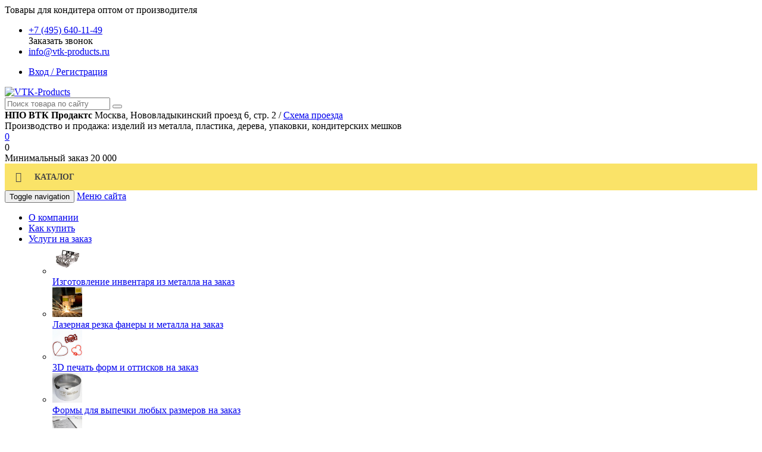

--- FILE ---
content_type: text/html; charset=UTF-8
request_url: https://vtk-products.ru/shop/formy-dlya-shokolada/formy-dlya-shokolada-yajcza/forma-dlya-shokolada-pasxalnye-yajcza-2/
body_size: 191674
content:
<!DOCTYPE html>
<html lang="ru" xmlns="http://www.w3.org/1999/xhtml">
<head>
<meta http-equiv="X-UA-Compatible" content="IE=Edge">
<meta http-equiv="Content-Type" content="text/html; charset=UTF-8">
<meta charset="UTF-8">
<title>Форма для шоколада ПАСХАЛЬНЫЕ ЯЙЦА 2 ОПТОМ по цене от производителя ★ купить в интернет-магазине для кондитеров НПО ВТК Продакт</title>
<meta name="viewport" content="width=device-width, initial-scale=1.0">
<meta name="description" content="Форма для шоколада ПАСХАЛЬНЫЕ ЯЙЦА 2 купить по оптовой цене. ⭐ Товары для кондитерского магазина, кафе, ресторана, производства. ✈ Доставка по Москве и России ☎ +7 (495) 640-11-49">
<meta name="keywords" content="Форма для шоколада ПАСХАЛЬНЫЕ ЯЙЦА 2">
<meta property="og:type" content="product" />
<meta property="og:title" content="Форма для шоколада ПАСХАЛЬНЫЕ ЯЙЦА 2" />
<meta property="og:description" content="На форме 6 фигур из которых получится 3 объемных яйца
Размер формы: 18 х 20 см
Размер изделия: 6,5 см
Материал: пластик
Производитель: Россия&amp;nbsp;" />
<meta property="og:url" content="https://vtk-products.ru/shop/formy-dlya-shokolada/formy-dlya-shokolada-yajcza/forma-dlya-shokolada-pasxalnye-yajcza-2/" />
<meta property="og:image" content="https://vtk-products.ru/upload/shop_1/1/6/3/item_1632/shop_items_catalog_image1632.jpg" />
<meta property="og:image:width" content="800" />
<meta property="og:image:height" content="800" />
<meta name="twitter:card" content="summary" />
<meta name="twitter:description" content="На форме 6 фигур из которых получится 3 объемных яйца
Размер формы: 18 х 20 см
Размер изделия: 6,5 см
Материал: пластик
Производитель: Россия&amp;nbsp;" />
<meta name="twitter:title" content="Форма для шоколада ПАСХАЛЬНЫЕ ЯЙЦА 2" />
<meta name="twitter:domain" content="VTK-Products" />
<meta name="twitter:image:src" content="https://vtk-products.ru/upload/shop_1/1/6/3/item_1632/shop_items_catalog_image1632.jpg" />
<link rel="stylesheet" type="text/css" href="/bootstrap/css/bootstrap.min.css?1617347015">
<link rel="stylesheet" type="text/css" href="/templates/template1/style.css?1700904455">
<link rel="stylesheet" type="text/css" href="/templates/template12/style.css?1617990120">
<link rel="stylesheet" type="text/css" href="/templates/template11/style.css?1691584540">
<link rel="stylesheet" type="text/css" href="/hostcmsfiles/jquery/megashop/mega-menu/css/style.css?1700906928">
<link rel="stylesheet" type="text/css" href="/hostcmsfiles/jquery/slider/jquery-ui.css?1378384288">
<link rel="stylesheet" type="text/css" href="/css/font-awesome.min.css?1517295454">
<link rel="stylesheet" type="text/css" href="/css/roboto.css?1615674362">
<link rel="stylesheet" type="text/css" href="/css/styles.css?1616583613">
<link rel="stylesheet" type="text/css" href="/hostcmsfiles/jquery/magnific-popup/magnific-popup.css?1535548612">
<link rel="icon" href="/favicon.svg" type="image/svg">
<script src="/hostcmsfiles/jquery/jquery.min.js?v=2.2.4"></script>
</head>
<body class="pageBody">
<header>
    <div class="top-bar">
        <div class="container">
            <div class="row">
                <div class="col-xs-12 col-md-5">
                    <div class="header-b2b">Товары для кондитера оптом от производителя</div>
                </div>
                <div class="col-xs-12 col-md-7">
                    <div class="row">
                        <div class="col-xs-12 col-sm-7">
                            <ul class="list-inline inline-table top-phone-inline">
                                <li class="top-phone-number">
                                    <i class="fa fa-phone"></i><a href="tel:+74956401149">+7 (495) 640-11-49</a>
                                    <div class="top-phone-callback"><i class="fa fa-bell-o faa-shake animated" aria-hidden="true"></i>Заказать звонок</div>
                                </li>
                                <li>
                                    <i class="fa fa-envelope"></i><a href="mailto:info@vtk-products.ru">info@vtk-products.ru</a>
                                </li>
                            </ul>
                        </div>
                        <div class="col-xs-12 col-sm-5">
                            <ul class="list-inline top-phone-inline">
                                                                        <li><i class="fa fa-user-circle-o"></i><a href="/users/">Вход / Регистрация</a></li>
                                                                    </ul>
                        </div>
                    </div>
                </div>
            </div>
        </div>
    </div>

    <div class="header-area">
        <div class="container">
            <div class="row vertical-align">
                <div class="col-xs-12 col-sm-12 col-md-3 col-lg-2">
                    <div>
                        <a title="Товары для кондитера оптом от производителя" href="/"><img height="100" src="/images/logo2.png?1" alt="VTK-Products" class=""></a>
                    </div>
                </div>
                <div class="col-xs-12 col-sm-12 col-md-5 col-lg-7">
                    <div class="header-search-area">
                        <form class="top-search-form" method="get" action="/search/">
                            <div class="input-group">
                                <input type="text" id="search" name="text" class="form-control" placeholder="Поиск товара по сайту">
                                <span class="input-group-btn">
                                    <button class="btn btn-default" type="submit">
                                         <i class="fa fa-search"></i>
                                    </button>
                                </span>
                            </div>
                        </form>
                        <div class="header-search-addr"><i class="fa fa-building-o" aria-hidden="true"></i><strong>НПО ВТК Продактс</strong> <span class="hidden-xs"><i class="fa fa-map-marker" aria-hidden="true"></i> Москва, Нововладыкинский проезд 6, стр. 2 / <i class="fa fa-map-o" aria-hidden="true"></i> <a href="/contacts/" title="Схема проезда">Схема проезда</a></span></div>
                        <div class="header-search-label">Производство и продажа: изделий из металла, пластика, дерева, упаковки, кондитерских мешков</div>
                    </div>
                </div>

                <div class="col-xs-12 col-sm-12 col-md-4 col-lg-3">
                    <div class="row">
                        <div class="col-xs-6 col-sm-6 text-center">
                            <div class="little-favorite top-favorite">
                                

<a class="top-favorite-link" href="/shop/favorite/">
  <span>0</span>
</a>
                            </div>
                        </div>
                        <div class="col-xs-6 col-sm-6">
                            <div class="little-cart top-cart">
                                

<a class="top-cart-link">
  <span>0</span>
</a>
                            </div>
                        </div>
                        <div class="col-xs-12">
                            <div class="progress-min-block" style="display: block;">
                                <div class="progress progress-min-order">
                                    <div class="progress-bar progress-bar-grade" role="progressbar" aria-valuenow="0" aria-valuemin="0" aria-valuemax="100" style="width: 0%;"></div>
                                </div>
                                <div class="top-min-order-label">
                                                                            Минимальный заказ <span class="min-order-price">20 000</span> <i class="fa fa-rub"></i>
                                    
                                </div>
                            </div>
                        </div>
                    </div>
                </div>
            </div>
        </div> <!-- end of container -->
    </div>

    <div class="bottombar">
        <div class="container">
            <div class="row">
                <div class="col-xs-12 col-md-3">
                    

<div class="cd-dropdown-wrapper">
  <a class="cd-dropdown-trigger" href="#">Каталог</a>
  <nav class="cd-dropdown">
    <h2>Каталог</h2>
    <a href="#0" class="cd-close">Закрыть</a>
    <ul class="cd-dropdown-content">
      <li class="has-children">
        <a href="/shop/formy-rezaki/">Формы для выпечки и заморозки металлические</a>
        <ul class="cd-secondary-dropdown is-hidden">
          <li class="go-back">
            <a href="#0">Назад</a>
          </li>
          <li>
            <div class="second-flex">
              <div class="second-image">
                <img width="50" src="/upload/shop_1/1/5/3/group_153/small_6541111860679_group_153.jpg" alt="Высечки для теста с ручкой" />
              </div>
              <div class="second-name">
                <a href="/shop/formy-rezaki/vysechki-dlya-testa-s-ruchkoj/" title="Высечки для теста с ручкой">Высечки для теста с ручкой</a>
              </div>
            </div>
          </li>
          <li>
            <div class="second-flex">
              <div class="second-image">
                <img width="50" src="/upload/shop_1/0/5/4/group_54/66bda76ae6d5d_small_group_54.png" alt="Формы для выпечки кольцо" />
              </div>
              <div class="second-name">
                <a href="/shop/formy-rezaki/kruglye/" title="Формы для выпечки кольцо">Формы для выпечки кольцо</a>
              </div>
            </div>
          </li>
          <li>
            <div class="second-flex">
              <div class="second-image">
                <img width="50" src="/upload/shop_1/0/5/5/group_55/606dc57032f25_small_group_55.jpg" alt="Формы для выпечки квадрат" />
              </div>
              <div class="second-name">
                <a href="/shop/formy-rezaki/kvadratnye-i-pryamougolnye/" title="Формы для выпечки квадрат">Формы для выпечки квадрат</a>
              </div>
            </div>
          </li>
          <li>
            <div class="second-flex">
              <div class="second-image">
                <img width="50" src="/upload/shop_1/0/7/1/group_71/60bdb9ba5b36a_small_group_71.jpg" alt="Формы для выпечки прямоугольник" />
              </div>
              <div class="second-name">
                <a href="/shop/formy-rezaki/formy-dlya-vypechki-pryamougolnik/" title="Формы для выпечки прямоугольник">Формы для выпечки прямоугольник</a>
              </div>
            </div>
          </li>
          <li>
            <div class="second-flex">
              <div class="second-image">
                <img width="50" src="/upload/shop_1/1/2/5/group_125/small_61b30091f1a9a_group_125.jpg" alt="Формы для выпечки шестигранник" />
              </div>
              <div class="second-name">
                <a href="/shop/formy-rezaki/formy-rezaki-shestigrannik/" title="Формы для выпечки шестигранник">Формы для выпечки шестигранник</a>
              </div>
            </div>
          </li>
          <li>
            <div class="second-flex">
              <div class="second-image">
                <img width="50" src="/upload/shop_1/1/2/2/group_122/small_617680c7f1163_group_122.jpg" alt="Наборы форм для выпечки" />
              </div>
              <div class="second-name">
                <a href="/shop/formy-rezaki/nabory-form-dlya-vypechki/" title="Наборы форм для выпечки">Наборы форм для выпечки</a>
              </div>
            </div>
          </li>
          <li>
            <div class="second-flex">
              <div class="second-image">
                <img width="50" src="/upload/shop_1/0/5/6/group_56/61b760ba64848_small_group_56.jpg" alt="С перфорацией" />
              </div>
              <div class="second-name">
                <a href="/shop/formy-rezaki/s-perforacziej/" title="С перфорацией">С перфорацией</a>
              </div>
            </div>
          </li>
          <li>
            <div class="second-flex">
              <div class="second-image">
                <img width="50" src="/upload/shop_1/1/2/0/group_120/small_617680ac936c0_group_120.jpg" alt="Формы для рулетов и кексов" />
              </div>
              <div class="second-name">
                <a href="/shop/formy-rezaki/formy-dlya-ruletov-i-keksov/" title="Формы для рулетов и кексов">Формы для рулетов и кексов</a>
              </div>
            </div>
          </li>
          <li>
            <div class="second-flex">
              <div class="second-image">
                <img width="50" src="/upload/shop_1/1/2/3/group_123/small_617680e0d3b53_group_123.jpg" alt="Формовочные формы" />
              </div>
              <div class="second-name">
                <a href="/shop/formy-rezaki/formovochnye-formy/" title="Формовочные формы">Формовочные формы</a>
              </div>
            </div>
          </li>
          <li>
            <div class="second-flex">
              <div class="second-image">
                <img width="50" src="/upload/shop_1/1/2/6/group_126/small_61c05933a2d97_group_126.jpg" alt="Формы хлебопекарные" />
              </div>
              <div class="second-name">
                <a href="/shop/formy-rezaki/formy-xlebopekarnye/" title="Формы хлебопекарные">Формы хлебопекарные</a>
              </div>
            </div>
          </li>
          <li>
            <div class="second-flex">
              <div class="second-image">
                <img width="50" src="/upload/shop_1/1/2/9/group_129/small_626b9e4319e40_group_129.jpg" alt="Формы для тостового хлеба" />
              </div>
              <div class="second-name">
                <a href="/shop/formy-rezaki/formy-dlya-tostovogo-xleba/" title="Формы для тостового хлеба">Формы для тостового хлеба</a>
              </div>
            </div>
          </li>
          <li>
            <div class="second-flex">
              <div class="second-image">
                <img width="50" src="/upload/shop_1/1/4/1/group_141/62b1f8b3e5d80_small_group_141.jpg" alt="Формы корзиночка для тарталеток" />
              </div>
              <div class="second-name">
                <a href="/shop/formy-rezaki/formy-korzinochka-dlya-tartaletok/" title="Формы корзиночка для тарталеток">Формы корзиночка для тарталеток</a>
              </div>
            </div>
          </li>
          <li>
            <div class="second-flex">
              <div class="second-image">
                <img width="50" src="/upload/shop_1/1/4/5/group_145/small_631b3748efd8d_group_145.jpg" alt="Формы с антипригарным покрытием" />
              </div>
              <div class="second-name">
                <a href="/shop/formy-rezaki/formy-s-antiprigarnym-pokrytiem/" title="Формы с антипригарным покрытием">Формы с антипригарным покрытием</a>
              </div>
            </div>
          </li>
          <li>
            <div class="second-flex">
              <div class="second-image">
                <img width="50" src="/upload/shop_1/1/0/3/group_103/66c2fe22a2811_small_group_103.jpg" alt="Разъемные формы" />
              </div>
              <div class="second-name">
                <a href="/shop/formy-rezaki/razemnye-formy/" title="Разъемные формы">Разъемные формы</a>
              </div>
            </div>
            <ul class="is-hidden">
              <li class="go-back">
                <a href="#0">Назад</a>
              </li>
              <li>
                <a href="/shop/formy-rezaki/razemnye-formy/razemnye-formy-kvadrat/" title="Разъемные формы квадрат">Разъемные формы квадрат</a>
              </li>
            </ul>
          </li>
        </ul>
      </li>
      <li class="has-children">
        <a href="/shop/formy-dlya-shokolada/">Формы для шоколада</a>
        <ul class="cd-secondary-dropdown is-hidden">
          <li class="go-back">
            <a href="#0">Назад</a>
          </li>
          <li>
            <div class="second-flex">
              <div class="second-image">
                <img width="50" src="/upload/shop_1/0/8/8/group_88/small_60e2f4da3b027_group_88.jpg" alt="Рамки для нарезных конфет" />
              </div>
              <div class="second-name">
                <a href="/shop/formy-dlya-shokolada/ramki-dlya-nareznyx-konfet/" title="Рамки для нарезных конфет">Рамки для нарезных конфет</a>
              </div>
            </div>
          </li>
          <li>
            <div class="second-flex">
              <div class="second-image">
                <img width="50" src="/upload/shop_1/0/9/9/group_99/637b90a5dddbb_small_group_99.jpg" alt="Формы для шоколада плитка" />
              </div>
              <div class="second-name">
                <a href="/shop/formy-dlya-shokolada/formy-dlya-shokolada-plitka/" title="Формы для шоколада плитка">Формы для шоколада плитка</a>
              </div>
            </div>
          </li>
          <li>
            <div class="second-flex">
              <div class="second-image">
                <img width="50" src="/upload/shop_1/1/0/1/group_101/small_616983cf6e6a9_group_101.jpg" alt="Формы для фигурок из шоколада" />
              </div>
              <div class="second-name">
                <a href="/shop/formy-dlya-shokolada/formy-dlya-figurok-iz-shokolada/" title="Формы для фигурок из шоколада">Формы для фигурок из шоколада</a>
              </div>
            </div>
          </li>
          <li>
            <div class="second-flex">
              <div class="second-image">
                <img width="50" src="/upload/shop_1/1/0/6/group_106/637b90be517f7_small_group_106.jpg" alt="Новогодние шары" />
              </div>
              <div class="second-name">
                <a href="/shop/formy-dlya-shokolada/novogodnie-shary/" title="Новогодние шары">Новогодние шары</a>
              </div>
            </div>
          </li>
          <li>
            <div class="second-flex">
              <div class="second-image">
                <img width="50" src="/upload/shop_1/1/1/1/group_111/637b90f77c06d_small_group_111.jpg" alt="Формы для шоколада яйца" />
              </div>
              <div class="second-name">
                <a href="/shop/formy-dlya-shokolada/formy-dlya-shokolada-yajcza/" title="Формы для шоколада яйца">Формы для шоколада яйца</a>
              </div>
            </div>
          </li>
          <li>
            <div class="second-flex">
              <div class="second-image">
                <img width="50" src="/upload/shop_1/1/1/2/group_112/small_616983eb2a1ef_group_112.jpg" alt="Формы для шоколада сферы полусферы" />
              </div>
              <div class="second-name">
                <a href="/shop/formy-dlya-shokolada/formy-dlya-shokolada-sfery-polusfery/" title="Формы для шоколада сферы полусферы">Формы для шоколада сферы полусферы</a>
              </div>
            </div>
          </li>
          <li>
            <div class="second-flex">
              <div class="second-image">
                <img width="50" src="/upload/shop_1/1/1/3/group_113/small_616983e0507fc_group_113.jpg" alt="Формы для шоколада сердце" />
              </div>
              <div class="second-name">
                <a href="/shop/formy-dlya-shokolada/formy-dlya-shokolada-serdcze/" title="Формы для шоколада сердце">Формы для шоколада сердце</a>
              </div>
            </div>
          </li>
          <li>
            <div class="second-flex">
              <div class="second-image">
                <img width="50" src="/upload/shop_1/1/6/0/group_160/small_66d84862d5a2b_group_160.png" alt="Формы для дубайского шоколада" />
              </div>
              <div class="second-name">
                <a href="/shop/formy-dlya-shokolada/formy-dlya-dubajskogo-shokolada/" title="Формы для дубайского шоколада">Формы для дубайского шоколада</a>
              </div>
            </div>
          </li>
          <li>
            <div class="second-flex">
              <div class="second-image">
                <img width="50" src="/upload/shop_1/1/6/3/group_163/672df93b7db35_small_group_163.jpg" alt="Формы для шоколада Новый Год" />
              </div>
              <div class="second-name">
                <a href="/shop/formy-dlya-shokolada/formy-dlya-shokolada-novyj-god/" title="Формы для шоколада Новый Год">Формы для шоколада Новый Год</a>
              </div>
            </div>
          </li>
          <li>
            <div class="second-flex">
              <div class="second-image">
                <img width="50" src="/upload/shop_1/1/6/4/group_164/680b32040ac69_small_group_164.jpg" alt="Трафареты" />
              </div>
              <div class="second-name">
                <a href="/shop/formy-dlya-shokolada/trafarety/" title="Трафареты">Трафареты</a>
              </div>
            </div>
          </li>
        </ul>
      </li>
      <li>
        <a href="/shop/formy-bumazhnye-dlya-maffinov/">Формы бумажные для маффинов</a>
      </li>
      <li class="has-children">
        <a href="/shop/protivni-dlya-duxovki/">Противни для выпечки и выкладки</a>
        <ul class="cd-secondary-dropdown is-hidden">
          <li class="go-back">
            <a href="#0">Назад</a>
          </li>
          <li>
            <div class="second-flex">
              <div class="second-image">
                <img width="50" src="/upload/shop_1/1/2/7/group_127/small_62027585ef7c3_group_127.jpg" alt="Перфорированные противни и листы" />
              </div>
              <div class="second-name">
                <a href="/shop/protivni-dlya-duxovki/perforirovannye-protivni/" title="Перфорированные противни и листы">Перфорированные противни и листы</a>
              </div>
            </div>
          </li>
          <li>
            <div class="second-flex">
              <div class="second-image">
                <img width="50" src="/upload/shop_1/0/8/1/group_81/68d4f80f1976d_small_group_81.jpg" alt="Листы пекарские" />
              </div>
              <div class="second-name">
                <a href="/shop/protivni-dlya-duxovki/listy-pekarskie/" title="Листы пекарские">Листы пекарские</a>
              </div>
            </div>
          </li>
          <li>
            <div class="second-flex">
              <div class="second-image">
                <img width="50" src="/upload/shop_1/0/8/4/group_84/68d4f8252f005_small_group_84.jpg" alt="Противни" />
              </div>
              <div class="second-name">
                <a href="/shop/protivni-dlya-duxovki/7/" title="Противни">Противни</a>
              </div>
            </div>
            <ul class="is-hidden">
              <li class="go-back">
                <a href="#0">Назад</a>
              </li>
              <li>
                <a href="/shop/protivni-dlya-duxovki/7/5/" title="Витринные противни">Витринные противни</a>
              </li>
              <li>
                <a href="/shop/protivni-dlya-duxovki/7/protivni-dlya-duxovki-s-napravlyayushhimi/" title="Противни для духовки с направляющими">Противни для духовки с направляющими</a>
              </li>
              <li>
                <a href="/shop/protivni-dlya-duxovki/7/protivni-4-borta/" title="Противни 4 борта">Противни 4 борта</a>
              </li>
              <li>
                <a href="/shop/protivni-dlya-duxovki/7/protivni-3-borta/" title="Противни 3 борта">Противни 3 борта</a>
              </li>
              <li>
                <a href="/shop/protivni-dlya-duxovki/7/protivni-2-borta/" title="Противни 2 борта">Противни 2 борта</a>
              </li>
              <li>
                <a href="/shop/protivni-dlya-duxovki/7/protivni-so-semnym-bortom/" title="Противни со съемным бортом">Противни со съемным бортом</a>
              </li>
            </ul>
          </li>
        </ul>
      </li>
      <li class="has-children">
        <a href="/shop/shpateli-i-lopatki-konditerskie/">Кондитерские инструменты</a>
        <ul class="cd-secondary-dropdown is-hidden">
          <li class="go-back">
            <a href="#0">Назад</a>
          </li>
          <li>
            <div class="second-flex">
              <div class="second-image">
                <img width="50" src="/upload/shop_1/0/8/3/group_83/small_60c1c9c9df88a_group_83.jpg" alt="Шпатели кондитерские" />
              </div>
              <div class="second-name">
                <a href="/shop/shpateli-i-lopatki-konditerskie/shpateli-konditerskie/" title="Шпатели кондитерские">Шпатели кондитерские</a>
              </div>
            </div>
            <ul class="is-hidden">
              <li class="go-back">
                <a href="#0">Назад</a>
              </li>
              <li>
                <a href="/shop/shpateli-i-lopatki-konditerskie/shpateli-konditerskie/shpateli-dlya-vyravnivaniya-torta/" title="Шпатели для выравнивания торта">Шпатели для выравнивания торта</a>
              </li>
              <li>
                <a href="/shop/shpateli-i-lopatki-konditerskie/shpateli-konditerskie/shpateli-dlya-torta-figurnye/" title="Шпатели для торта фигурные">Шпатели для торта фигурные</a>
              </li>
            </ul>
          </li>
          <li>
            <div class="second-flex">
              <div class="second-image">
                <img width="50" src="/upload/shop_1/1/4/2/group_142/62b485615ec1a_small_group_142.jpg" alt="Делители для торта" />
              </div>
              <div class="second-name">
                <a href="/shop/shpateli-i-lopatki-konditerskie/deliteli-dlya-torta/" title="Делители для торта">Делители для торта</a>
              </div>
            </div>
          </li>
          <li>
            <div class="second-flex">
              <div class="second-image">
                <img width="50" src="/upload/shop_1/1/6/5/group_165/6811c33d6caf2_small_group_165.jpg" alt="Разделочные доски" />
              </div>
              <div class="second-name">
                <a href="/shop/shpateli-i-lopatki-konditerskie/razdelochnye-doski/" title="Разделочные доски">Разделочные доски</a>
              </div>
            </div>
          </li>
          <li>
            <div class="second-flex">
              <div class="second-image">
                <img width="50" src="/upload/shop_1/0/7/8/group_78/60c1cebcb3b60_small_group_78.jpg" alt="Лопатки мастихины" />
              </div>
              <div class="second-name">
                <a href="/shop/shpateli-i-lopatki-konditerskie/lopatki-mastixiny/" title="Лопатки мастихины">Лопатки мастихины</a>
              </div>
            </div>
          </li>
          <li>
            <div class="second-flex">
              <div class="second-image">
                <img width="50" src="/upload/shop_1/0/7/9/group_79/small_60c1c9236643e_group_79.jpg" alt="Паллеты для шоколада" />
              </div>
              <div class="second-name">
                <a href="/shop/shpateli-i-lopatki-konditerskie/pallety-dlya-shokolada/" title="Паллеты для шоколада">Паллеты для шоколада</a>
              </div>
            </div>
          </li>
          <li>
            <div class="second-flex">
              <div class="second-image">
                <img width="50" src="/upload/shop_1/0/8/2/group_82/small_60c1c9b51cae6_group_82.jpg" alt="Скребки кондитерские" />
              </div>
              <div class="second-name">
                <a href="/shop/shpateli-i-lopatki-konditerskie/skrebki-konditerskie/" title="Скребки кондитерские">Скребки кондитерские</a>
              </div>
            </div>
          </li>
        </ul>
      </li>
      <li class="has-children">
        <a href="/shop/konditerskie-meshki/">Кондитерские мешки</a>
        <ul class="cd-secondary-dropdown is-hidden">
          <li class="go-back">
            <a href="#0">Назад</a>
          </li>
          <li>
            <div class="second-flex">
              <div class="second-image">
                <img width="50" src="/upload/shop_1/1/5/6/group_156/65802ae2513bb_small_group_156.jpg" alt="Мешки одноразовые в рулоне" />
              </div>
              <div class="second-name">
                <a href="/shop/konditerskie-meshki/meshki-odnorazovye-v-rulone/" title="Мешки одноразовые в рулоне">Мешки одноразовые в рулоне</a>
              </div>
            </div>
          </li>
          <li>
            <div class="second-flex">
              <div class="second-image">
                <img width="50" src="/upload/shop_1/1/3/2/group_132/655b48cd3b769_small_group_132.jpeg" alt="Мешки 25 см кондитерские одноразовые " />
              </div>
              <div class="second-name">
                <a href="/shop/konditerskie-meshki/meshki-25-sm-konditerskie-odnorazovye/" title="Мешки 25 см кондитерские одноразовые ">Мешки 25 см кондитерские одноразовые </a>
              </div>
            </div>
          </li>
          <li>
            <div class="second-flex">
              <div class="second-image">
                <img width="50" src="/upload/shop_1/1/3/3/group_133/655b48e1d7b82_small_group_133.jpeg" alt="Мешки 30 см кондитерские одноразовые " />
              </div>
              <div class="second-name">
                <a href="/shop/konditerskie-meshki/meshki-30-sm-konditerskie-odnorazovye/" title="Мешки 30 см кондитерские одноразовые ">Мешки 30 см кондитерские одноразовые </a>
              </div>
            </div>
          </li>
          <li>
            <div class="second-flex">
              <div class="second-image">
                <img width="50" src="/upload/shop_1/1/3/4/group_134/655b49034be99_small_group_134.jpeg" alt="Мешки 35 см кондитерские одноразовые" />
              </div>
              <div class="second-name">
                <a href="/shop/konditerskie-meshki/D7FFCB0C-3649-8ADF-364F-9C0E0B68DEF1/" title="Мешки 35 см кондитерские одноразовые">Мешки 35 см кондитерские одноразовые</a>
              </div>
            </div>
          </li>
          <li>
            <div class="second-flex">
              <div class="second-image">
                <img width="50" src="/upload/shop_1/1/3/5/group_135/655b4917b9143_small_group_135.jpeg" alt="Мешки 40 см кондитерские одноразовые" />
              </div>
              <div class="second-name">
                <a href="/shop/konditerskie-meshki/meshki-40-sm-konditerskie-odnorazovye/" title="Мешки 40 см кондитерские одноразовые">Мешки 40 см кондитерские одноразовые</a>
              </div>
            </div>
          </li>
          <li>
            <div class="second-flex">
              <div class="second-image">
                <img width="50" src="/upload/shop_1/1/3/6/group_136/655b4929304a4_small_group_136.jpeg" alt="Мешки 45 см кондитерские одноразовые " />
              </div>
              <div class="second-name">
                <a href="/shop/konditerskie-meshki/meshki-45-sm-konditerskie-odnorazovye/" title="Мешки 45 см кондитерские одноразовые ">Мешки 45 см кондитерские одноразовые </a>
              </div>
            </div>
          </li>
          <li>
            <div class="second-flex">
              <div class="second-image">
                <img width="50" src="/upload/shop_1/1/3/7/group_137/655b493b67d1b_small_group_137.jpeg" alt="Мешки 50 см кондитерские одноразовые " />
              </div>
              <div class="second-name">
                <a href="/shop/konditerskie-meshki/meshki-50-sm-konditerskie-odnorazovye/" title="Мешки 50 см кондитерские одноразовые ">Мешки 50 см кондитерские одноразовые </a>
              </div>
            </div>
          </li>
          <li>
            <div class="second-flex">
              <div class="second-image">
                <img width="50" src="/upload/shop_1/1/3/8/group_138/655b494c67841_small_group_138.jpeg" alt="Мешки 55 см кондитерские одноразовые " />
              </div>
              <div class="second-name">
                <a href="/shop/konditerskie-meshki/meshki-55-sm-konditerskie-odnorazovye/" title="Мешки 55 см кондитерские одноразовые ">Мешки 55 см кондитерские одноразовые </a>
              </div>
            </div>
          </li>
          <li>
            <div class="second-flex">
              <div class="second-image">
                <img width="50" src="/upload/shop_1/1/3/9/group_139/655b495d73d8c_small_group_139.jpeg" alt="Мешки 60 см кондитерские одноразовые" />
              </div>
              <div class="second-name">
                <a href="/shop/konditerskie-meshki/meshki-60-sm-konditerskie-odnorazovye/" title="Мешки 60 см кондитерские одноразовые">Мешки 60 см кондитерские одноразовые</a>
              </div>
            </div>
          </li>
          <li>
            <div class="second-flex">
              <div class="second-image">
                <img width="50" src="/upload/shop_1/1/4/0/group_140/655b49703f05e_small_group_140.jpeg" alt="Мешки 65 см кондитерские одноразовые " />
              </div>
              <div class="second-name">
                <a href="/shop/konditerskie-meshki/meshki-65-sm-konditerskie-odnorazovye/" title="Мешки 65 см кондитерские одноразовые ">Мешки 65 см кондитерские одноразовые </a>
              </div>
            </div>
          </li>
        </ul>
      </li>
      <li>
        <a href="/shop/reshetki-universalnye/">Решетки универсальные</a>
      </li>
      <li class="has-children">
        <a href="/shop/konditerskaya-upakovka/">Кондитерская упаковка</a>
        <ul class="cd-secondary-dropdown is-hidden">
          <li class="go-back">
            <a href="#0">Назад</a>
          </li>
          <li>
            <div class="second-flex">
              <div class="second-image">
                <img width="50" src="/upload/shop_1/0/1/4/group_14/6569def447558_small_group_14.jpg" alt="Коробки для торта" />
              </div>
              <div class="second-name">
                <a href="/shop/konditerskaya-upakovka/korobki-dlya-torta/" title="Коробки для торта">Коробки для торта</a>
              </div>
            </div>
            <ul class="is-hidden">
              <li class="go-back">
                <a href="#0">Назад</a>
              </li>
              <li>
                <a href="/shop/konditerskaya-upakovka/korobki-dlya-torta/korobka-dlya-torta-tubus/" title="Коробки для торта круглые тубус">Коробки для торта круглые тубус</a>
              </li>
              <li>
                <a href="/shop/konditerskaya-upakovka/korobki-dlya-torta/korobki-dlya-torta-plastik/" title="Коробки для торта прозрачные">Коробки для торта прозрачные</a>
              </li>
              <li>
                <a href="/shop/konditerskaya-upakovka/korobki-dlya-torta/korobki-dlya-tortov-karton/" title="Коробки для тортов картон">Коробки для тортов картон</a>
              </li>
            </ul>
          </li>
          <li>
            <div class="second-flex">
              <div class="second-image">
                <img width="50" src="/upload/shop_1/0/0/8/group_8/60db42f8d1019_small_group_8.jpg" alt="Упаковка для шоколада" />
              </div>
              <div class="second-name">
                <a href="/shop/konditerskaya-upakovka/upakovka-dlya-shokolada/" title="Упаковка для шоколада">Упаковка для шоколада</a>
              </div>
            </div>
          </li>
          <li>
            <div class="second-flex">
              <div class="second-image">
                <img width="50" src="/upload/shop_1/0/1/1/group_11/60d9dcae7688d_small_group_11.jpg" alt="Коробки для конфет" />
              </div>
              <div class="second-name">
                <a href="/shop/konditerskaya-upakovka/korobki-dlya-konfet/" title="Коробки для конфет">Коробки для конфет</a>
              </div>
            </div>
          </li>
          <li>
            <div class="second-flex">
              <div class="second-image">
                <img width="50" src="/upload/shop_1/0/1/3/group_13/60d9eabb3936a_small_group_13.jpg" alt="Коробки для печенья и пряников" />
              </div>
              <div class="second-name">
                <a href="/shop/konditerskaya-upakovka/korobki-dlya-pechenya-i-pryanikov/" title="Коробки для печенья и пряников">Коробки для печенья и пряников</a>
              </div>
            </div>
          </li>
          <li>
            <div class="second-flex">
              <div class="second-image">
                <img width="50" src="/upload/shop_1/0/1/2/group_12/60d9eb3a18f70_small_group_12.jpg" alt="Коробки для макаронс" />
              </div>
              <div class="second-name">
                <a href="/shop/konditerskaya-upakovka/korobki-dlya-makarons/" title="Коробки для макаронс">Коробки для макаронс</a>
              </div>
            </div>
          </li>
          <li>
            <div class="second-flex">
              <div class="second-image">
                <img width="50" src="/upload/shop_1/0/1/6/group_16/60d9ebd7f1d1e_small_group_16.jpg" alt="Коробки для капкейков" />
              </div>
              <div class="second-name">
                <a href="/shop/konditerskaya-upakovka/korobki-dlya-kapkejkov/" title="Коробки для капкейков">Коробки для капкейков</a>
              </div>
            </div>
          </li>
          <li>
            <div class="second-flex">
              <div class="second-image">
                <img width="50" src="/upload/shop_1/0/1/5/group_15/60db4312848cc_small_group_15.jpg" alt="Коробочки «кусочек торта»" />
              </div>
              <div class="second-name">
                <a href="/shop/konditerskaya-upakovka/korobochki-kusochek-torta/" title="Коробочки «кусочек торта»">Коробочки «кусочек торта»</a>
              </div>
            </div>
          </li>
          <li>
            <div class="second-flex">
              <div class="second-image">
                <img width="50" src="/upload/shop_1/0/5/7/group_57/60db430594438_small_group_57.jpg" alt="Упаковка для пиццы и пирогов" />
              </div>
              <div class="second-name">
                <a href="/shop/konditerskaya-upakovka/upakovka-dlya-piczczy-i-pirogov/" title="Упаковка для пиццы и пирогов">Упаковка для пиццы и пирогов</a>
              </div>
            </div>
          </li>
          <li>
            <div class="second-flex">
              <div class="second-image">
                <img width="50" src="/upload/shop_1/0/5/8/group_58/small_606dc6db674d2_group_58.jpg" alt="Подставки для яиц" />
              </div>
              <div class="second-name">
                <a href="/shop/konditerskaya-upakovka/podstavki-dlya-yaicz/" title="Подставки для яиц">Подставки для яиц</a>
              </div>
            </div>
          </li>
        </ul>
      </li>
      <li class="has-children">
        <a href="/shop/falsh-yarusy-dlya-torta-penoplast/">Фальш-ярусы для торта пенопласт</a>
        <ul class="cd-secondary-dropdown is-hidden">
          <li class="go-back">
            <a href="#0">Назад</a>
          </li>
          <li>
            <div class="second-flex">
              <div class="second-image">
                <img width="50" src="/upload/shop_1/1/5/0/group_150/68d4fc94ccbe7_small_group_150.jpg" alt="Фальш ярусы для торта круг" />
              </div>
              <div class="second-name">
                <a href="/shop/falsh-yarusy-dlya-torta-penoplast/falsh-yarus-dlya-torta-krug/" title="Фальш ярусы для торта круг">Фальш ярусы для торта круг</a>
              </div>
            </div>
          </li>
          <li>
            <div class="second-flex">
              <div class="second-image">
                <img width="50" src="/upload/shop_1/1/5/1/group_151/68d5006ebf3a0_small_group_151.jpg" alt="Фальш ярусы для торта квадрат" />
              </div>
              <div class="second-name">
                <a href="/shop/falsh-yarusy-dlya-torta-penoplast/falsh-yarusy-dlya-torta-kvadrat/" title="Фальш ярусы для торта квадрат">Фальш ярусы для торта квадрат</a>
              </div>
            </div>
          </li>
          <li>
            <div class="second-flex">
              <div class="second-image">
                <img width="50" src="/upload/shop_1/1/5/2/group_152/68d500b15a15a_small_group_152.jpg" alt="Фальш ярусы для торта сердце" />
              </div>
              <div class="second-name">
                <a href="/shop/falsh-yarusy-dlya-torta-penoplast/falsh-yarusy-dlya-torta-serdcze/" title="Фальш ярусы для торта сердце">Фальш ярусы для торта сердце</a>
              </div>
            </div>
          </li>
        </ul>
      </li>
      <li class="has-children">
        <a href="/shop/snezhinki-penoplastovye/">Украшения пенопластовые</a>
        <ul class="cd-secondary-dropdown is-hidden">
          <li class="go-back">
            <a href="#0">Назад</a>
          </li>
          <li>
            <div class="second-flex">
              <div class="second-image">
                <img width="50" src="/upload/shop_1/1/5/4/group_154/small_65547b09eb9bb_group_154.jpg" alt="Новогодние снежинки пенопласт" />
              </div>
              <div class="second-name">
                <a href="/shop/snezhinki-penoplastovye/novogodnie-snezhinki-penoplast/" title="Новогодние снежинки пенопласт">Новогодние снежинки пенопласт</a>
              </div>
            </div>
          </li>
          <li>
            <div class="second-flex">
              <div class="second-image">
                <img width="50" src="/upload/shop_1/1/5/5/group_155/65547aef2f76d_small_group_155.jpg" alt="Пасхальные яйца и Буквы пенопласт" />
              </div>
              <div class="second-name">
                <a href="/shop/snezhinki-penoplastovye/pasxalnye-yajcza-penoplast/" title="Пасхальные яйца и Буквы пенопласт">Пасхальные яйца и Буквы пенопласт</a>
              </div>
            </div>
          </li>
          <li>
            <div class="second-flex">
              <div class="second-image">
                <img width="50" src="/upload/shop_1/1/5/7/group_157/65e86e3d4ad5b_small_group_157.jpg" alt="Цифры из пенопласта " />
              </div>
              <div class="second-name">
                <a href="/shop/snezhinki-penoplastovye/czifry-iz-penoplasta/" title="Цифры из пенопласта ">Цифры из пенопласта </a>
              </div>
            </div>
          </li>
          <li>
            <div class="second-flex">
              <div class="second-image">
                <img width="50" src="/upload/shop_1/1/5/8/group_158/65e9d55d0f93f_small_group_158.jpg" alt="Буквы из пенопласта " />
              </div>
              <div class="second-name">
                <a href="/shop/snezhinki-penoplastovye/bukvy-iz-penoplasta/" title="Буквы из пенопласта ">Буквы из пенопласта </a>
              </div>
            </div>
          </li>
          <li>
            <div class="second-flex">
              <div class="second-image">
                <img width="50" src="/upload/shop_1/1/5/9/group_159/65e9d4d025dbb_small_group_159.jpg" alt="Буквы из пенопласта латиница" />
              </div>
              <div class="second-name">
                <a href="/shop/snezhinki-penoplastovye/bukvy-iz-penoplasta-latinicza/" title="Буквы из пенопласта латиница">Буквы из пенопласта латиница</a>
              </div>
            </div>
          </li>
          <li>
            <div class="second-flex">
              <div class="second-image">
                <img width="50" src="/upload/shop_1/1/6/1/group_161/672c85d5c6a22_small_group_161.jpg" alt="Елки из пенопласта" />
              </div>
              <div class="second-name">
                <a href="/shop/snezhinki-penoplastovye/elki-iz-penoplasta/" title="Елки из пенопласта">Елки из пенопласта</a>
              </div>
            </div>
          </li>
        </ul>
      </li>
      <li class="has-children">
        <a href="/shop/podlozhki-dlya-torta/">Подложки для тортов</a>
        <ul class="cd-secondary-dropdown is-hidden">
          <li class="go-back">
            <a href="#0">Назад</a>
          </li>
          <li>
            <div class="second-flex">
              <div class="second-image">
                <img width="50" src="/upload/shop_1/1/6/6/group_166/687f3a95ec703_small_group_166.jpg" alt="Подложки МДФ" />
              </div>
              <div class="second-name">
                <a href="/shop/podlozhki-dlya-torta/podlozhki-mdf/" title="Подложки МДФ">Подложки МДФ</a>
              </div>
            </div>
          </li>
          <li>
            <div class="second-flex">
              <div class="second-image">
                <img width="50" src="/upload/shop_1/0/1/8/group_18/606dc52b2a7f0_small_group_18.jpg" alt="Подложки для торта круг" />
              </div>
              <div class="second-name">
                <a href="/shop/podlozhki-dlya-torta/podlozhka-dlya-torta-krug/" title="Подложки для торта круг">Подложки для торта круг</a>
              </div>
            </div>
          </li>
          <li>
            <div class="second-flex">
              <div class="second-image">
                <img width="50" src="/upload/shop_1/0/2/0/group_20/small_606dc9482d993_group_20.jpg" alt="Подложки под торт прямоугольник и квадрат" />
              </div>
              <div class="second-name">
                <a href="/shop/podlozhki-dlya-torta/podlozhka-pod-tort-pryamougolnik-i-kvadrat/" title="Подложки под торт прямоугольник и квадрат">Подложки под торт прямоугольник и квадрат</a>
              </div>
            </div>
          </li>
          <li>
            <div class="second-flex">
              <div class="second-image">
                <img width="50" src="/upload/shop_1/0/2/2/group_22/small_60b7483b482f9_group_22.jpg" alt="Подложки для торта фанера" />
              </div>
              <div class="second-name">
                <a href="/shop/podlozhki-dlya-torta/podlozhki-dlya-torta-iz-fanery/" title="Подложки для торта фанера">Подложки для торта фанера</a>
              </div>
            </div>
          </li>
          <li>
            <div class="second-flex">
              <div class="second-image">
                <img width="50" src="/upload/shop_1/0/2/5/group_25/small_60b748533ce25_group_25.jpg" alt="Подложки для торта пластик" />
              </div>
              <div class="second-name">
                <a href="/shop/podlozhki-dlya-torta/podlozhki-dlya-torta-plastik/" title="Подложки для торта пластик">Подложки для торта пластик</a>
              </div>
            </div>
          </li>
          <li>
            <div class="second-flex">
              <div class="second-image">
                <img width="50" src="/upload/shop_1/0/6/3/group_63/606dc4edf1d8a_small_group_63.jpg" alt="Подложки для торта ЛХДФ" />
              </div>
              <div class="second-name">
                <a href="/shop/podlozhki-dlya-torta/podlozhki-dlya-torta-lxdf/" title="Подложки для торта ЛХДФ">Подложки для торта ЛХДФ</a>
              </div>
            </div>
          </li>
          <li>
            <div class="second-flex">
              <div class="second-image">
                <img width="50" src="/upload/shop_1/0/6/5/group_65/606dc50b44837_small_group_65.jpg" alt="Подложки для тортов металл" />
              </div>
              <div class="second-name">
                <a href="/shop/podlozhki-dlya-torta/podlozhki-dlya-tortov-metall/" title="Подложки для тортов металл">Подложки для тортов металл</a>
              </div>
            </div>
          </li>
          <li>
            <div class="second-flex">
              <div class="second-image">
                <img width="50" src="/upload/shop_1/0/2/3/group_23/small_606dc966348ff_group_23.jpg" alt="Усиленные подложки для торта" />
              </div>
              <div class="second-name">
                <a href="/shop/podlozhki-dlya-torta/usilennye-podlozhki-dlya-torta/" title="Усиленные подложки для торта">Усиленные подложки для торта</a>
              </div>
            </div>
          </li>
          <li>
            <div class="second-flex">
              <div class="second-image">
                <img width="50" src="/upload/shop_1/0/2/1/group_21/small_606dc701bdfe6_group_21.jpg" alt="Белые и серые подложки для торта" />
              </div>
              <div class="second-name">
                <a href="/shop/podlozhki-dlya-torta/belye-podlozhki-dlya-torta/" title="Белые и серые подложки для торта">Белые и серые подложки для торта</a>
              </div>
            </div>
          </li>
          <li>
            <div class="second-flex">
              <div class="second-image">
                <img width="50" src="/upload/shop_1/0/2/4/group_24/small_616981361ebf8_group_24.jpeg" alt="Черные подложки для торта" />
              </div>
              <div class="second-name">
                <a href="/shop/podlozhki-dlya-torta/chernye-podlozhki-dlya-torta/" title="Черные подложки для торта">Черные подложки для торта</a>
              </div>
            </div>
          </li>
          <li>
            <div class="second-flex">
              <div class="second-image">
                <img width="50" src="/upload/shop_1/0/0/9/group_9/small_6169816518dce_group_9.jpeg" alt="Подложка для торта с держателем" />
              </div>
              <div class="second-name">
                <a href="/shop/podlozhki-dlya-torta/podlozhka-dlya-torta-s-derzhatelem/" title="Подложка для торта с держателем">Подложка для торта с держателем</a>
              </div>
            </div>
          </li>
        </ul>
      </li>
      <li class="has-children">
        <a href="/shop/podstavki-dlya-tortov-i-pirozhnyx/">Подставки для тортов и пирожных</a>
        <ul class="cd-secondary-dropdown is-hidden">
          <li class="go-back">
            <a href="#0">Назад</a>
          </li>
          <li>
            <div class="second-flex">
              <div class="second-image">
                <img width="50" src="/upload/shop_1/0/6/7/group_67/small_60def484292b1_group_67.jpg" alt="Подставки для торта вращающиеся" />
              </div>
              <div class="second-name">
                <a href="/shop/podstavki-dlya-tortov-i-pirozhnyx/podstavki-dlya-torta-vrashhayushhiesya/" title="Подставки для торта вращающиеся">Подставки для торта вращающиеся</a>
              </div>
            </div>
          </li>
          <li>
            <div class="second-flex">
              <div class="second-image">
                <img width="50" src="/upload/shop_1/0/6/8/group_68/small_60def4ad3c7a6_group_68.jpg" alt="Подставки для торта многоярусные" />
              </div>
              <div class="second-name">
                <a href="/shop/podstavki-dlya-tortov-i-pirozhnyx/podstavki-dlya-torta-mnogoyarusnye/" title="Подставки для торта многоярусные">Подставки для торта многоярусные</a>
              </div>
            </div>
          </li>
          <li>
            <div class="second-flex">
              <div class="second-image">
                <img width="50" src="/upload/shop_1/0/2/7/group_27/60def5656e126_small_group_27.jpg" alt="Подставки для капкейков и пирожных" />
              </div>
              <div class="second-name">
                <a href="/shop/podstavki-dlya-tortov-i-pirozhnyx/podstavki-piramidy-dlya-pirozhnyx/" title="Подставки для капкейков и пирожных">Подставки для капкейков и пирожных</a>
              </div>
            </div>
          </li>
          <li>
            <div class="second-flex">
              <div class="second-image">
                <img width="50" src="/upload/shop_1/0/2/6/group_26/small_60def5553d5d2_group_26.jpg" alt="П-образные подставки для выпечки" />
              </div>
              <div class="second-name">
                <a href="/shop/podstavki-dlya-tortov-i-pirozhnyx/p-obraznye-podstavki-dlya-vypechki/" title="П-образные подставки для выпечки">П-образные подставки для выпечки</a>
              </div>
            </div>
          </li>
          <li>
            <div class="second-flex">
              <div class="second-image">
                <img width="50" src="/upload/shop_1/0/7/0/group_70/small_60def5991fd32_group_70.jpg" alt="Подставки под кейк попсы" />
              </div>
              <div class="second-name">
                <a href="/shop/podstavki-dlya-tortov-i-pirozhnyx/podstavki-pod-kejk-popsy/" title="Подставки под кейк попсы">Подставки под кейк попсы</a>
              </div>
            </div>
          </li>
          <li>
            <div class="second-flex">
              <div class="second-image">
                <img width="50" src="/upload/shop_1/0/8/0/group_80/small_60c1c5048a67a_group_80.jpg" alt="Подставки для рожков" />
              </div>
              <div class="second-name">
                <a href="/shop/podstavki-dlya-tortov-i-pirozhnyx/podstavki-dlya-rozhkov/" title="Подставки для рожков">Подставки для рожков</a>
              </div>
            </div>
          </li>
        </ul>
      </li>
      <li class="has-children">
        <a href="/shop/toppery-dlya-tortov-i-buketov/">Топперы для тортов и букетов</a>
        <ul class="cd-secondary-dropdown is-hidden">
          <li class="go-back">
            <a href="#0">Назад</a>
          </li>
          <li>
            <div class="second-flex">
              <div class="second-image">
                <img width="50" src="/images/default-image.png" alt="Топперы в торт С Новым Годом" />
              </div>
              <div class="second-name">
                <a href="/shop/toppery-dlya-tortov-i-buketov/toppery-v-tort-s-novym-godom/" title="Топперы в торт С Новым Годом">Топперы в торт С Новым Годом</a>
              </div>
            </div>
          </li>
          <li>
            <div class="second-flex">
              <div class="second-image">
                <img width="50" src="/upload/shop_1/0/3/2/group_32/small_606ee60c2c5e5_group_32.jpg" alt="Топперы в торт На юбилей" />
              </div>
              <div class="second-name">
                <a href="/shop/toppery-dlya-tortov-i-buketov/toppery-v-tort-na-yubilej/" title="Топперы в торт На юбилей">Топперы в торт На юбилей</a>
              </div>
            </div>
          </li>
          <li>
            <div class="second-flex">
              <div class="second-image">
                <img width="50" src="/upload/shop_1/0/3/3/group_33/small_606dc7a1cadcb_group_33.jpg" alt="Топперы в торт Любовь Love" />
              </div>
              <div class="second-name">
                <a href="/shop/toppery-dlya-tortov-i-buketov/toppery-v-tort-lyubov-love/" title="Топперы в торт Любовь Love">Топперы в торт Любовь Love</a>
              </div>
            </div>
          </li>
          <li>
            <div class="second-flex">
              <div class="second-image">
                <img width="50" src="/upload/shop_1/0/3/4/group_34/small_606ee61695448_group_34.jpg" alt="Топперы в торт цифры" />
              </div>
              <div class="second-name">
                <a href="/shop/toppery-dlya-tortov-i-buketov/toppery-v-tort-czifry/" title="Топперы в торт цифры">Топперы в торт цифры</a>
              </div>
            </div>
          </li>
          <li>
            <div class="second-flex">
              <div class="second-image">
                <img width="50" src="/upload/shop_1/0/3/8/group_38/small_606ee6364f1ce_group_38.jpg" alt="Топперы в торт Поздравляю" />
              </div>
              <div class="second-name">
                <a href="/shop/toppery-dlya-tortov-i-buketov/toppery-v-tort-pozdravlyayu/" title="Топперы в торт Поздравляю">Топперы в торт Поздравляю</a>
              </div>
            </div>
          </li>
          <li>
            <div class="second-flex">
              <div class="second-image">
                <img width="50" src="/upload/shop_1/0/3/9/group_39/small_606ee63ed5dc5_group_39.jpg" alt="Топперы в торт С днем рождения" />
              </div>
              <div class="second-name">
                <a href="/shop/toppery-dlya-tortov-i-buketov/toppery-v-tort-s-dnem-rozhdeniya/" title="Топперы в торт С днем рождения">Топперы в торт С днем рождения</a>
              </div>
            </div>
          </li>
          <li>
            <div class="second-flex">
              <div class="second-image">
                <img width="50" src="/upload/shop_1/0/4/0/group_40/small_606dc789e061e_group_40.jpg" alt="Топперы в торт Девушки" />
              </div>
              <div class="second-name">
                <a href="/shop/toppery-dlya-tortov-i-buketov/toppery-v-tort-devushki/" title="Топперы в торт Девушки">Топперы в торт Девушки</a>
              </div>
            </div>
          </li>
          <li>
            <div class="second-flex">
              <div class="second-image">
                <img width="50" src="/upload/shop_1/0/4/7/group_47/small_606dc7737c29a_group_47.jpg" alt="Топпер в торт Пасхальные" />
              </div>
              <div class="second-name">
                <a href="/shop/toppery-dlya-tortov-i-buketov/topper-v-tort-pasxalnye/" title="Топпер в торт Пасхальные">Топпер в торт Пасхальные</a>
              </div>
            </div>
          </li>
          <li>
            <div class="second-flex">
              <div class="second-image">
                <img width="50" src="/upload/shop_1/0/3/6/group_36/small_606ee62c985d6_group_36.jpg" alt="Топперы в торт Котики и Кошки Cats" />
              </div>
              <div class="second-name">
                <a href="/shop/toppery-dlya-tortov-i-buketov/toppery-v-tort-kotiki-i-koshki-cats/" title="Топперы в торт Котики и Кошки Cats">Топперы в торт Котики и Кошки Cats</a>
              </div>
            </div>
          </li>
          <li>
            <div class="second-flex">
              <div class="second-image">
                <img width="50" src="/upload/shop_1/0/3/1/group_31/small_617683d4cb011_group_31.jpg" alt="Топперы в торт Корона" />
              </div>
              <div class="second-name">
                <a href="/shop/toppery-dlya-tortov-i-buketov/toppery-v-tort-korona/" title="Топперы в торт Корона">Топперы в торт Корона</a>
              </div>
            </div>
          </li>
          <li>
            <div class="second-flex">
              <div class="second-image">
                <img width="50" src="/upload/shop_1/0/4/6/group_46/small_606dc7b30df71_group_46.jpg" alt="Топпер в торт и букет 8 марта" />
              </div>
              <div class="second-name">
                <a href="/shop/toppery-dlya-tortov-i-buketov/topper-v-tort-i-buket-8-marta/" title="Топпер в торт и букет 8 марта">Топпер в торт и букет 8 марта</a>
              </div>
            </div>
          </li>
          <li>
            <div class="second-flex">
              <div class="second-image">
                <img width="50" src="/upload/shop_1/0/4/5/group_45/small_606dc7eb029be_group_45.jpg" alt="Топпер в торт 23 февраля мужчине" />
              </div>
              <div class="second-name">
                <a href="/shop/toppery-dlya-tortov-i-buketov/topper-v-tort-23-fevralya-muzhchine/" title="Топпер в торт 23 февраля мужчине">Топпер в торт 23 февраля мужчине</a>
              </div>
            </div>
          </li>
          <li>
            <div class="second-flex">
              <div class="second-image">
                <img width="50" src="/upload/shop_1/0/4/4/group_44/small_606ee651d4f10_group_44.jpg" alt="Топперы в торт 1 сентября" />
              </div>
              <div class="second-name">
                <a href="/shop/toppery-dlya-tortov-i-buketov/toppery-v-tort-1-sentyabrya/" title="Топперы в торт 1 сентября">Топперы в торт 1 сентября</a>
              </div>
            </div>
          </li>
          <li>
            <div class="second-flex">
              <div class="second-image">
                <img width="50" src="/upload/shop_1/0/3/5/group_35/606ee677ee3a8_small_group_35.jpg" alt="Топперы в торт разные" />
              </div>
              <div class="second-name">
                <a href="/shop/toppery-dlya-tortov-i-buketov/toppery-v-tort-assortiment/" title="Топперы в торт разные">Топперы в торт разные</a>
              </div>
            </div>
          </li>
          <li>
            <div class="second-flex">
              <div class="second-image">
                <img width="50" src="/upload/shop_1/0/4/1/group_41/small_606dc7c182e06_group_41.jpg" alt="Топперы из дерева" />
              </div>
              <div class="second-name">
                <a href="/shop/toppery-dlya-tortov-i-buketov/toppery-iz-dereva/" title="Топперы из дерева">Топперы из дерева</a>
              </div>
            </div>
          </li>
          <li>
            <div class="second-flex">
              <div class="second-image">
                <img width="50" src="/upload/shop_1/0/4/2/group_42/small_606dc7db70f01_group_42.jpg" alt="Топперы пластик" />
              </div>
              <div class="second-name">
                <a href="/shop/toppery-dlya-tortov-i-buketov/toppery-plastik/" title="Топперы пластик">Топперы пластик</a>
              </div>
            </div>
          </li>
          <li>
            <div class="second-flex">
              <div class="second-image">
                <img width="50" src="/upload/shop_1/1/1/9/group_119/small_615c0f8f25572_group_119.jpg" alt="Топперы Хэллоуин " />
              </div>
              <div class="second-name">
                <a href="/shop/toppery-dlya-tortov-i-buketov/toppery-xellouin/" title="Топперы Хэллоуин ">Топперы Хэллоуин </a>
              </div>
            </div>
          </li>
        </ul>
      </li>
      <li class="has-children">
        <a href="/shop/izdeliya-iz-fanery/">Изделия из фанеры</a>
        <ul class="cd-secondary-dropdown is-hidden">
          <li class="go-back">
            <a href="#0">Назад</a>
          </li>
          <li>
            <div class="second-flex">
              <div class="second-image">
                <img width="50" src="/upload/shop_1/0/8/9/group_89/small_60d30f57c6010_group_89.jpg" alt="Коробки и ящики из фанеры" />
              </div>
              <div class="second-name">
                <a href="/shop/izdeliya-iz-fanery/korobki-i-yashhiki-iz-fanery/" title="Коробки и ящики из фанеры">Коробки и ящики из фанеры</a>
              </div>
            </div>
          </li>
        </ul>
      </li>
      <li class="has-children">
        <a href="/shop/oborudovanie/">Оборудование</a>
        <ul class="cd-secondary-dropdown is-hidden">
          <li class="go-back">
            <a href="#0">Назад</a>
          </li>
          <li>
            <div class="second-flex">
              <div class="second-image">
                <img width="50" src="/upload/shop_1/0/5/1/group_51/small_61e7cbaa8707a_group_51.jpg" alt="Столы для цехов и кондитерских" />
              </div>
              <div class="second-name">
                <a href="/shop/oborudovanie/stoly-dlya-czexov-i-konditerskix/" title="Столы для цехов и кондитерских">Столы для цехов и кондитерских</a>
              </div>
            </div>
          </li>
          <li>
            <div class="second-flex">
              <div class="second-image">
                <img width="50" src="/upload/shop_1/1/3/1/group_131/small_62ac321a1a765_group_131.jpg" alt="Не кондитерка" />
              </div>
              <div class="second-name">
                <a href="/shop/oborudovanie/ne-konditerka/" title="Не кондитерка">Не кондитерка</a>
              </div>
            </div>
            <ul class="is-hidden">
              <li class="go-back">
                <a href="#0">Назад</a>
              </li>
              <li>
                <a href="/shop/oborudovanie/ne-konditerka/salfetniczi-metalicheskie/" title="Салфетницы металические ">Салфетницы металические </a>
              </li>
            </ul>
          </li>
          <li>
            <div class="second-flex">
              <div class="second-image">
                <img width="50" src="/upload/shop_1/1/0/5/group_105/small_60f6e3726fac9_group_105.jpg" alt="Тележки" />
              </div>
              <div class="second-name">
                <a href="/shop/oborudovanie/telezhki/" title="Тележки">Тележки</a>
              </div>
            </div>
            <ul class="is-hidden">
              <li class="go-back">
                <a href="#0">Назад</a>
              </li>
              <li>
                <a href="/shop/oborudovanie/telezhki/telezhki-servirovochnye/" title="Тележки сервировочные">Тележки сервировочные</a>
              </li>
              <li>
                <a href="/shop/oborudovanie/telezhki/telezhki-transportirovochnye/" title="Тележки транспортировочные">Тележки транспортировочные</a>
              </li>
            </ul>
          </li>
          <li>
            <div class="second-flex">
              <div class="second-image">
                <img width="50" src="/upload/shop_1/0/5/0/group_50/small_6166b57673883_group_50.jpeg" alt="Столы выкатные" />
              </div>
              <div class="second-name">
                <a href="/shop/oborudovanie/stoly-vykatnye/" title="Столы выкатные">Столы выкатные</a>
              </div>
            </div>
          </li>
          <li>
            <div class="second-flex">
              <div class="second-image">
                <img width="50" src="/upload/shop_1/0/5/2/group_52/small_6166b56a05221_group_52.jpeg" alt="Стеллажи для пряников и зефира" />
              </div>
              <div class="second-name">
                <a href="/shop/oborudovanie/stellazhi-dlya-pryanikov/" title="Стеллажи для пряников и зефира">Стеллажи для пряников и зефира</a>
              </div>
            </div>
          </li>
          <li>
            <div class="second-flex">
              <div class="second-image">
                <img width="50" src="/upload/shop_1/0/5/3/group_53/small_606dc87764b4e_group_53.jpg" alt="Миксеры планетарные" />
              </div>
              <div class="second-name">
                <a href="/shop/oborudovanie/miksery-planetarnye/" title="Миксеры планетарные">Миксеры планетарные</a>
              </div>
            </div>
          </li>
        </ul>
      </li>
    </ul>
  </nav>
</div>
                </div>
                <div class="col-xs-12 col-md-9">
                    

<nav class="navbar navbar-default navbar-top-menu">
  <div class="navbar-header">
    <button type="button" class="navbar-toggle collapsed" data-toggle="collapse" data-target="#top-menu">
      <span class="sr-only">Toggle navigation</span>
      <span class="icon-bar"></span>
      <span class="icon-bar"></span>
      <span class="icon-bar"></span>
    </button>
    <a class="navbar-brand collapsed" href="javascript:;" data-toggle="collapse" data-target="#top-menu" aria-expanded="false">Меню сайта</a>
  </div>
  <div class="collapse navbar-collapse" id="top-menu">
    <ul class="nav navbar-nav">
      <li>
        <a href="/about-us/" role="button" aria-haspopup="true" title="О компании">О компании</a>
      </li>
      <li>
        <a href="/how-to-buy/" role="button" aria-haspopup="true" title="Как купить">Как купить</a>
      </li>
      <li class="dropdown">
        <a href="/custom-services/" role="button" aria-haspopup="true" title="Услуги на заказ" data-toggle="dropdown" class="dropdown-toggle">Услуги на заказ<i class="fa fa-angle-down"></i></a>
        <ul class="dropdown-menu" id="menu1">
          <li>
            <div class="media-flex">
              <img width="50" src="/upload/information_system_3/0/7/4/item_74/small_item_74.jpeg" alt="Изготовление инвентаря из металла на заказ" class="media-placeholder-img" />
              <div class="media-flex-body">
                <a href="/custom-services/izgotovlenie-inventarya-iz-metalla-na-zakaz/" title="Изготовление инвентаря из металла на заказ">Изготовление инвентаря из металла на заказ</a>
              </div>
            </div>
          </li>
          <li>
            <div class="media-flex">
              <img width="50" src="/upload/information_system_3/0/6/8/item_68/small_item_68.jpeg" alt="Лазерная резка фанеры и металла на заказ" class="media-placeholder-img" />
              <div class="media-flex-body">
                <a href="/custom-services/lazernaya-rezka/" title="Лазерная резка фанеры и металла на заказ">Лазерная резка фанеры и металла на заказ</a>
              </div>
            </div>
          </li>
          <li>
            <div class="media-flex">
              <img width="50" src="/upload/information_system_3/0/6/6/item_66/small_item_66.jpeg" alt="3D печать форм и оттисков на заказ" class="media-placeholder-img" />
              <div class="media-flex-body">
                <a href="/custom-services/3d-printing/" title="3D печать форм и оттисков на заказ">3D печать форм и оттисков на заказ</a>
              </div>
            </div>
          </li>
          <li>
            <div class="media-flex">
              <img width="50" src="/upload/information_system_3/0/7/0/item_70/small_item_70.jpeg" alt="Формы для выпечки любых размеров на заказ" class="media-placeholder-img" />
              <div class="media-flex-body">
                <a href="/custom-services/izgotovlenie-form-dlya-vypechki/" title="Формы для выпечки любых размеров на заказ">Формы для выпечки любых размеров на заказ</a>
              </div>
            </div>
          </li>
          <li>
            <div class="media-flex">
              <img width="50" src="/upload/information_system_3/0/7/1/item_71/small_item_71.jpeg" alt="Противни на заказ от производителя" class="media-placeholder-img" />
              <div class="media-flex-body">
                <a href="/custom-services/protivni-pod-zakaz/" title="Противни на заказ от производителя">Противни на заказ от производителя</a>
              </div>
            </div>
          </li>
          <li>
            <div class="media-flex">
              <img width="50" src="/upload/information_system_3/0/6/7/item_67/small_item_67.jpg" alt="Изготовление фальш-ярусов и пенобоксов" class="media-placeholder-img" />
              <div class="media-flex-body">
                <a href="/custom-services/tiers-boxes/" title="Изготовление фальш-ярусов и пенобоксов">Изготовление фальш-ярусов и пенобоксов</a>
              </div>
            </div>
          </li>
          <li>
            <div class="media-flex">
              <img width="50" src="/upload/information_system_3/0/6/9/item_69/small_item_69.jpeg" alt="Брендирование лазерной гравировкой по металлу" class="media-placeholder-img" />
              <div class="media-flex-body">
                <a href="/custom-services/brendirovanie/" title="Брендирование лазерной гравировкой по металлу">Брендирование лазерной гравировкой по металлу</a>
              </div>
            </div>
          </li>
          <li>
            <div class="media-flex">
              <img width="50" src="/upload/information_system_3/0/7/2/item_72/small_item_72.jpg" alt="Упаковка и коробки на заказ от производителя" class="media-placeholder-img" />
              <div class="media-flex-body">
                <a href="/custom-services/upakovka-pod-zakaz/" title="Упаковка и коробки на заказ от производителя">Упаковка и коробки на заказ от производителя</a>
              </div>
            </div>
          </li>
          <li>
            <div class="media-flex">
              <img width="50" src="/upload/information_system_3/0/7/3/item_73/small_item_73.jpg" alt="Cтолы для кондитерских и производств под заказ" class="media-placeholder-img" />
              <div class="media-flex-body">
                <a href="/custom-services/ctoly-dlya-konditerskix-i-proizvodstv-pod-zakaz/" title="Cтолы для кондитерских и производств под заказ">Cтолы для кондитерских и производств под заказ</a>
              </div>
            </div>
          </li>
        </ul>
      </li>
      <li class="dropdown last">
        <a href="/blog/" role="button" aria-haspopup="true" title="Блог" data-toggle="dropdown" class="dropdown-toggle">Блог<i class="fa fa-angle-down"></i></a>
        <ul class="dropdown-menu" id="menu1">
          <li>
            <a href="/blog/news/" title="Новости">Новости</a>
          </li>
          <li>
            <a href="/blog/articles/" title="Статьи">Статьи</a>
          </li>
          <li>
            <a href="/blog/video/" title="Видео">Видео</a>
          </li>
        </ul>
      </li>
      <li>
        <a href="/contacts/" role="button" aria-haspopup="true" title="Контакты">Контакты</a>
      </li>
    </ul>
  </div>
</nav>
                </div>
            </div>
        </div>
    </div>
</header>


<div class="container">
  <ul class="breadcrumb"><li><a href="/">Главная</a></li><li><a title="Интернет-магазин" href="/shop/">Интернет-магазин</a></li><li><a title="Формы для шоколада" href="/shop/formy-dlya-shokolada/">Формы для шоколада</a></li><li><a title="Формы для шоколада яйца" href="/shop/formy-dlya-shokolada/formy-dlya-shokolada-yajcza/">Формы для шоколада яйца</a></li><li>Форма для шоколада ПАСХАЛЬНЫЕ ЯЙЦА 2</li></ul>
</div>
<div class="container">
    <div class="row main-container">
        <div class="col-xs-12 col-sm-4 col-md-3">
            <div class="row">
                <div class="col-xs-12">

<ul class="left-menu hidden-xs hidden-sm">
  <li class="parent">
    <a href="/shop/formy-rezaki/">Формы для выпечки и заморозки металлические<span class="arrow"></span></a>
    <div class="catalog-section-childs">
      <div class="catalog-section-child">
        <a href="/shop/formy-rezaki/vysechki-dlya-testa-s-ruchkoj/" title="Высечки для теста с ручкой">
          <span class="child">
            <span class="graph">
              <img src="/upload/shop_1/1/5/3/group_153/small_6541111860679_group_153.jpg" alt="Высечки для теста с ручкой" width="50" height="30" />
            </span>
            <span class="text-cont">
              <span class="text">Высечки для теста с ручкой</span>
            </span>
          </span>
        </a>
      </div>
      <div class="catalog-section-child">
        <a href="/shop/formy-rezaki/kruglye/" title="Формы для выпечки кольцо">
          <span class="child">
            <span class="graph">
              <img src="/upload/shop_1/0/5/4/group_54/66bda76ae6d5d_small_group_54.png" alt="Формы для выпечки кольцо" width="50" height="30" />
            </span>
            <span class="text-cont">
              <span class="text">Формы для выпечки кольцо</span>
            </span>
          </span>
        </a>
      </div>
      <div class="catalog-section-child">
        <a href="/shop/formy-rezaki/kvadratnye-i-pryamougolnye/" title="Формы для выпечки квадрат">
          <span class="child">
            <span class="graph">
              <img src="/upload/shop_1/0/5/5/group_55/606dc57032f25_small_group_55.jpg" alt="Формы для выпечки квадрат" width="50" height="30" />
            </span>
            <span class="text-cont">
              <span class="text">Формы для выпечки квадрат</span>
            </span>
          </span>
        </a>
      </div>
      <div class="catalog-section-child">
        <a href="/shop/formy-rezaki/formy-dlya-vypechki-pryamougolnik/" title="Формы для выпечки прямоугольник">
          <span class="child">
            <span class="graph">
              <img src="/upload/shop_1/0/7/1/group_71/60bdb9ba5b36a_small_group_71.jpg" alt="Формы для выпечки прямоугольник" width="50" height="30" />
            </span>
            <span class="text-cont">
              <span class="text">Формы для выпечки прямоугольник</span>
            </span>
          </span>
        </a>
      </div>
      <div class="catalog-section-child">
        <a href="/shop/formy-rezaki/formy-rezaki-shestigrannik/" title="Формы для выпечки шестигранник">
          <span class="child">
            <span class="graph">
              <img src="/upload/shop_1/1/2/5/group_125/small_61b30091f1a9a_group_125.jpg" alt="Формы для выпечки шестигранник" width="50" height="30" />
            </span>
            <span class="text-cont">
              <span class="text">Формы для выпечки шестигранник</span>
            </span>
          </span>
        </a>
      </div>
      <div class="catalog-section-child">
        <a href="/shop/formy-rezaki/nabory-form-dlya-vypechki/" title="Наборы форм для выпечки">
          <span class="child">
            <span class="graph">
              <img src="/upload/shop_1/1/2/2/group_122/small_617680c7f1163_group_122.jpg" alt="Наборы форм для выпечки" width="50" height="30" />
            </span>
            <span class="text-cont">
              <span class="text">Наборы форм для выпечки</span>
            </span>
          </span>
        </a>
      </div>
      <div class="catalog-section-child">
        <a href="/shop/formy-rezaki/s-perforacziej/" title="С перфорацией">
          <span class="child">
            <span class="graph">
              <img src="/upload/shop_1/0/5/6/group_56/61b760ba64848_small_group_56.jpg" alt="С перфорацией" width="50" height="30" />
            </span>
            <span class="text-cont">
              <span class="text">С перфорацией</span>
            </span>
          </span>
        </a>
      </div>
      <div class="catalog-section-child">
        <a href="/shop/formy-rezaki/formy-dlya-ruletov-i-keksov/" title="Формы для рулетов и кексов">
          <span class="child">
            <span class="graph">
              <img src="/upload/shop_1/1/2/0/group_120/small_617680ac936c0_group_120.jpg" alt="Формы для рулетов и кексов" width="50" height="30" />
            </span>
            <span class="text-cont">
              <span class="text">Формы для рулетов и кексов</span>
            </span>
          </span>
        </a>
      </div>
      <div class="catalog-section-child">
        <a href="/shop/formy-rezaki/formovochnye-formy/" title="Формовочные формы">
          <span class="child">
            <span class="graph">
              <img src="/upload/shop_1/1/2/3/group_123/small_617680e0d3b53_group_123.jpg" alt="Формовочные формы" width="50" height="30" />
            </span>
            <span class="text-cont">
              <span class="text">Формовочные формы</span>
            </span>
          </span>
        </a>
      </div>
      <div class="catalog-section-child">
        <a href="/shop/formy-rezaki/formy-xlebopekarnye/" title="Формы хлебопекарные">
          <span class="child">
            <span class="graph">
              <img src="/upload/shop_1/1/2/6/group_126/small_61c05933a2d97_group_126.jpg" alt="Формы хлебопекарные" width="50" height="30" />
            </span>
            <span class="text-cont">
              <span class="text">Формы хлебопекарные</span>
            </span>
          </span>
        </a>
      </div>
      <div class="catalog-section-child">
        <a href="/shop/formy-rezaki/formy-dlya-tostovogo-xleba/" title="Формы для тостового хлеба">
          <span class="child">
            <span class="graph">
              <img src="/upload/shop_1/1/2/9/group_129/small_626b9e4319e40_group_129.jpg" alt="Формы для тостового хлеба" width="50" height="30" />
            </span>
            <span class="text-cont">
              <span class="text">Формы для тостового хлеба</span>
            </span>
          </span>
        </a>
      </div>
      <div class="catalog-section-child">
        <a href="/shop/formy-rezaki/formy-korzinochka-dlya-tartaletok/" title="Формы корзиночка для тарталеток">
          <span class="child">
            <span class="graph">
              <img src="/upload/shop_1/1/4/1/group_141/62b1f8b3e5d80_small_group_141.jpg" alt="Формы корзиночка для тарталеток" width="50" height="30" />
            </span>
            <span class="text-cont">
              <span class="text">Формы корзиночка для тарталеток</span>
            </span>
          </span>
        </a>
      </div>
      <div class="catalog-section-child">
        <a href="/shop/formy-rezaki/formy-s-antiprigarnym-pokrytiem/" title="Формы с антипригарным покрытием">
          <span class="child">
            <span class="graph">
              <img src="/upload/shop_1/1/4/5/group_145/small_631b3748efd8d_group_145.jpg" alt="Формы с антипригарным покрытием" width="50" height="30" />
            </span>
            <span class="text-cont">
              <span class="text">Формы с антипригарным покрытием</span>
            </span>
          </span>
        </a>
      </div>
      <div class="catalog-section-child">
        <a href="/shop/formy-rezaki/razemnye-formy/" title="Разъемные формы">
          <span class="child">
            <span class="graph">
              <img src="/upload/shop_1/1/0/3/group_103/66c2fe22a2811_small_group_103.jpg" alt="Разъемные формы" width="50" height="30" />
            </span>
            <span class="text-cont">
              <span class="text">Разъемные формы</span>
            </span>
          </span>
        </a>
      </div>
    </div>
  </li>
  <li class="parent selected">
    <a href="/shop/formy-dlya-shokolada/">Формы для шоколада<span class="arrow"></span></a>
    <div class="catalog-section-childs">
      <div class="catalog-section-child">
        <a href="/shop/formy-dlya-shokolada/ramki-dlya-nareznyx-konfet/" title="Рамки для нарезных конфет">
          <span class="child">
            <span class="graph">
              <img src="/upload/shop_1/0/8/8/group_88/small_60e2f4da3b027_group_88.jpg" alt="Рамки для нарезных конфет" width="50" height="30" />
            </span>
            <span class="text-cont">
              <span class="text">Рамки для нарезных конфет</span>
            </span>
          </span>
        </a>
      </div>
      <div class="catalog-section-child">
        <a href="/shop/formy-dlya-shokolada/formy-dlya-shokolada-plitka/" title="Формы для шоколада плитка">
          <span class="child">
            <span class="graph">
              <img src="/upload/shop_1/0/9/9/group_99/637b90a5dddbb_small_group_99.jpg" alt="Формы для шоколада плитка" width="50" height="30" />
            </span>
            <span class="text-cont">
              <span class="text">Формы для шоколада плитка</span>
            </span>
          </span>
        </a>
      </div>
      <div class="catalog-section-child">
        <a href="/shop/formy-dlya-shokolada/formy-dlya-figurok-iz-shokolada/" title="Формы для фигурок из шоколада">
          <span class="child">
            <span class="graph">
              <img src="/upload/shop_1/1/0/1/group_101/small_616983cf6e6a9_group_101.jpg" alt="Формы для фигурок из шоколада" width="50" height="30" />
            </span>
            <span class="text-cont">
              <span class="text">Формы для фигурок из шоколада</span>
            </span>
          </span>
        </a>
      </div>
      <div class="catalog-section-child">
        <a href="/shop/formy-dlya-shokolada/novogodnie-shary/" title="Новогодние шары">
          <span class="child">
            <span class="graph">
              <img src="/upload/shop_1/1/0/6/group_106/637b90be517f7_small_group_106.jpg" alt="Новогодние шары" width="50" height="30" />
            </span>
            <span class="text-cont">
              <span class="text">Новогодние шары</span>
            </span>
          </span>
        </a>
      </div>
      <div class="catalog-section-child child-active">
        <a href="/shop/formy-dlya-shokolada/formy-dlya-shokolada-yajcza/" title="Формы для шоколада яйца">
          <span class="child">
            <span class="graph">
              <img src="/upload/shop_1/1/1/1/group_111/637b90f77c06d_small_group_111.jpg" alt="Формы для шоколада яйца" width="50" height="30" />
            </span>
            <span class="text-cont">
              <span class="text">Формы для шоколада яйца</span>
            </span>
          </span>
        </a>
      </div>
      <div class="catalog-section-child">
        <a href="/shop/formy-dlya-shokolada/formy-dlya-shokolada-sfery-polusfery/" title="Формы для шоколада сферы полусферы">
          <span class="child">
            <span class="graph">
              <img src="/upload/shop_1/1/1/2/group_112/small_616983eb2a1ef_group_112.jpg" alt="Формы для шоколада сферы полусферы" width="50" height="30" />
            </span>
            <span class="text-cont">
              <span class="text">Формы для шоколада сферы полусферы</span>
            </span>
          </span>
        </a>
      </div>
      <div class="catalog-section-child">
        <a href="/shop/formy-dlya-shokolada/formy-dlya-shokolada-serdcze/" title="Формы для шоколада сердце">
          <span class="child">
            <span class="graph">
              <img src="/upload/shop_1/1/1/3/group_113/small_616983e0507fc_group_113.jpg" alt="Формы для шоколада сердце" width="50" height="30" />
            </span>
            <span class="text-cont">
              <span class="text">Формы для шоколада сердце</span>
            </span>
          </span>
        </a>
      </div>
      <div class="catalog-section-child">
        <a href="/shop/formy-dlya-shokolada/formy-dlya-dubajskogo-shokolada/" title="Формы для дубайского шоколада">
          <span class="child">
            <span class="graph">
              <img src="/upload/shop_1/1/6/0/group_160/small_66d84862d5a2b_group_160.png" alt="Формы для дубайского шоколада" width="50" height="30" />
            </span>
            <span class="text-cont">
              <span class="text">Формы для дубайского шоколада</span>
            </span>
          </span>
        </a>
      </div>
      <div class="catalog-section-child">
        <a href="/shop/formy-dlya-shokolada/formy-dlya-shokolada-novyj-god/" title="Формы для шоколада Новый Год">
          <span class="child">
            <span class="graph">
              <img src="/upload/shop_1/1/6/3/group_163/672df93b7db35_small_group_163.jpg" alt="Формы для шоколада Новый Год" width="50" height="30" />
            </span>
            <span class="text-cont">
              <span class="text">Формы для шоколада Новый Год</span>
            </span>
          </span>
        </a>
      </div>
      <div class="catalog-section-child">
        <a href="/shop/formy-dlya-shokolada/trafarety/" title="Трафареты">
          <span class="child">
            <span class="graph">
              <img src="/upload/shop_1/1/6/4/group_164/680b32040ac69_small_group_164.jpg" alt="Трафареты" width="50" height="30" />
            </span>
            <span class="text-cont">
              <span class="text">Трафареты</span>
            </span>
          </span>
        </a>
      </div>
    </div>
  </li>
  <li>
    <a href="/shop/formy-bumazhnye-dlya-maffinov/">Формы бумажные для маффинов</a>
  </li>
  <li class="parent">
    <a href="/shop/protivni-dlya-duxovki/">Противни для выпечки и выкладки<span class="arrow"></span></a>
    <div class="catalog-section-childs">
      <div class="catalog-section-child">
        <a href="/shop/protivni-dlya-duxovki/perforirovannye-protivni/" title="Перфорированные противни и листы">
          <span class="child">
            <span class="graph">
              <img src="/upload/shop_1/1/2/7/group_127/small_62027585ef7c3_group_127.jpg" alt="Перфорированные противни и листы" width="50" height="30" />
            </span>
            <span class="text-cont">
              <span class="text">Перфорированные противни и листы</span>
            </span>
          </span>
        </a>
      </div>
      <div class="catalog-section-child">
        <a href="/shop/protivni-dlya-duxovki/listy-pekarskie/" title="Листы пекарские">
          <span class="child">
            <span class="graph">
              <img src="/upload/shop_1/0/8/1/group_81/68d4f80f1976d_small_group_81.jpg" alt="Листы пекарские" width="50" height="30" />
            </span>
            <span class="text-cont">
              <span class="text">Листы пекарские</span>
            </span>
          </span>
        </a>
      </div>
      <div class="catalog-section-child">
        <a href="/shop/protivni-dlya-duxovki/7/" title="Противни">
          <span class="child">
            <span class="graph">
              <img src="/upload/shop_1/0/8/4/group_84/68d4f8252f005_small_group_84.jpg" alt="Противни" width="50" height="30" />
            </span>
            <span class="text-cont">
              <span class="text">Противни</span>
            </span>
          </span>
        </a>
      </div>
    </div>
  </li>
  <li class="parent">
    <a href="/shop/shpateli-i-lopatki-konditerskie/">Кондитерские инструменты<span class="arrow"></span></a>
    <div class="catalog-section-childs">
      <div class="catalog-section-child">
        <a href="/shop/shpateli-i-lopatki-konditerskie/shpateli-konditerskie/" title="Шпатели кондитерские">
          <span class="child">
            <span class="graph">
              <img src="/upload/shop_1/0/8/3/group_83/small_60c1c9c9df88a_group_83.jpg" alt="Шпатели кондитерские" width="50" height="30" />
            </span>
            <span class="text-cont">
              <span class="text">Шпатели кондитерские</span>
            </span>
          </span>
        </a>
      </div>
      <div class="catalog-section-child">
        <a href="/shop/shpateli-i-lopatki-konditerskie/deliteli-dlya-torta/" title="Делители для торта">
          <span class="child">
            <span class="graph">
              <img src="/upload/shop_1/1/4/2/group_142/62b485615ec1a_small_group_142.jpg" alt="Делители для торта" width="50" height="30" />
            </span>
            <span class="text-cont">
              <span class="text">Делители для торта</span>
            </span>
          </span>
        </a>
      </div>
      <div class="catalog-section-child">
        <a href="/shop/shpateli-i-lopatki-konditerskie/razdelochnye-doski/" title="Разделочные доски">
          <span class="child">
            <span class="graph">
              <img src="/upload/shop_1/1/6/5/group_165/6811c33d6caf2_small_group_165.jpg" alt="Разделочные доски" width="50" height="30" />
            </span>
            <span class="text-cont">
              <span class="text">Разделочные доски</span>
            </span>
          </span>
        </a>
      </div>
      <div class="catalog-section-child">
        <a href="/shop/shpateli-i-lopatki-konditerskie/lopatki-mastixiny/" title="Лопатки мастихины">
          <span class="child">
            <span class="graph">
              <img src="/upload/shop_1/0/7/8/group_78/60c1cebcb3b60_small_group_78.jpg" alt="Лопатки мастихины" width="50" height="30" />
            </span>
            <span class="text-cont">
              <span class="text">Лопатки мастихины</span>
            </span>
          </span>
        </a>
      </div>
      <div class="catalog-section-child">
        <a href="/shop/shpateli-i-lopatki-konditerskie/pallety-dlya-shokolada/" title="Паллеты для шоколада">
          <span class="child">
            <span class="graph">
              <img src="/upload/shop_1/0/7/9/group_79/small_60c1c9236643e_group_79.jpg" alt="Паллеты для шоколада" width="50" height="30" />
            </span>
            <span class="text-cont">
              <span class="text">Паллеты для шоколада</span>
            </span>
          </span>
        </a>
      </div>
      <div class="catalog-section-child">
        <a href="/shop/shpateli-i-lopatki-konditerskie/skrebki-konditerskie/" title="Скребки кондитерские">
          <span class="child">
            <span class="graph">
              <img src="/upload/shop_1/0/8/2/group_82/small_60c1c9b51cae6_group_82.jpg" alt="Скребки кондитерские" width="50" height="30" />
            </span>
            <span class="text-cont">
              <span class="text">Скребки кондитерские</span>
            </span>
          </span>
        </a>
      </div>
    </div>
  </li>
  <li class="parent">
    <a href="/shop/konditerskie-meshki/">Кондитерские мешки<span class="arrow"></span></a>
    <div class="catalog-section-childs">
      <div class="catalog-section-child">
        <a href="/shop/konditerskie-meshki/meshki-odnorazovye-v-rulone/" title="Мешки одноразовые в рулоне">
          <span class="child">
            <span class="graph">
              <img src="/upload/shop_1/1/5/6/group_156/65802ae2513bb_small_group_156.jpg" alt="Мешки одноразовые в рулоне" width="50" height="30" />
            </span>
            <span class="text-cont">
              <span class="text">Мешки одноразовые в рулоне</span>
            </span>
          </span>
        </a>
      </div>
      <div class="catalog-section-child">
        <a href="/shop/konditerskie-meshki/meshki-25-sm-konditerskie-odnorazovye/" title="Мешки 25 см кондитерские одноразовые ">
          <span class="child">
            <span class="graph">
              <img src="/upload/shop_1/1/3/2/group_132/655b48cd3b769_small_group_132.jpeg" alt="Мешки 25 см кондитерские одноразовые " width="50" height="30" />
            </span>
            <span class="text-cont">
              <span class="text">Мешки 25 см кондитерские одноразовые </span>
            </span>
          </span>
        </a>
      </div>
      <div class="catalog-section-child">
        <a href="/shop/konditerskie-meshki/meshki-30-sm-konditerskie-odnorazovye/" title="Мешки 30 см кондитерские одноразовые ">
          <span class="child">
            <span class="graph">
              <img src="/upload/shop_1/1/3/3/group_133/655b48e1d7b82_small_group_133.jpeg" alt="Мешки 30 см кондитерские одноразовые " width="50" height="30" />
            </span>
            <span class="text-cont">
              <span class="text">Мешки 30 см кондитерские одноразовые </span>
            </span>
          </span>
        </a>
      </div>
      <div class="catalog-section-child">
        <a href="/shop/konditerskie-meshki/D7FFCB0C-3649-8ADF-364F-9C0E0B68DEF1/" title="Мешки 35 см кондитерские одноразовые">
          <span class="child">
            <span class="graph">
              <img src="/upload/shop_1/1/3/4/group_134/655b49034be99_small_group_134.jpeg" alt="Мешки 35 см кондитерские одноразовые" width="50" height="30" />
            </span>
            <span class="text-cont">
              <span class="text">Мешки 35 см кондитерские одноразовые</span>
            </span>
          </span>
        </a>
      </div>
      <div class="catalog-section-child">
        <a href="/shop/konditerskie-meshki/meshki-40-sm-konditerskie-odnorazovye/" title="Мешки 40 см кондитерские одноразовые">
          <span class="child">
            <span class="graph">
              <img src="/upload/shop_1/1/3/5/group_135/655b4917b9143_small_group_135.jpeg" alt="Мешки 40 см кондитерские одноразовые" width="50" height="30" />
            </span>
            <span class="text-cont">
              <span class="text">Мешки 40 см кондитерские одноразовые</span>
            </span>
          </span>
        </a>
      </div>
      <div class="catalog-section-child">
        <a href="/shop/konditerskie-meshki/meshki-45-sm-konditerskie-odnorazovye/" title="Мешки 45 см кондитерские одноразовые ">
          <span class="child">
            <span class="graph">
              <img src="/upload/shop_1/1/3/6/group_136/655b4929304a4_small_group_136.jpeg" alt="Мешки 45 см кондитерские одноразовые " width="50" height="30" />
            </span>
            <span class="text-cont">
              <span class="text">Мешки 45 см кондитерские одноразовые </span>
            </span>
          </span>
        </a>
      </div>
      <div class="catalog-section-child">
        <a href="/shop/konditerskie-meshki/meshki-50-sm-konditerskie-odnorazovye/" title="Мешки 50 см кондитерские одноразовые ">
          <span class="child">
            <span class="graph">
              <img src="/upload/shop_1/1/3/7/group_137/655b493b67d1b_small_group_137.jpeg" alt="Мешки 50 см кондитерские одноразовые " width="50" height="30" />
            </span>
            <span class="text-cont">
              <span class="text">Мешки 50 см кондитерские одноразовые </span>
            </span>
          </span>
        </a>
      </div>
      <div class="catalog-section-child">
        <a href="/shop/konditerskie-meshki/meshki-55-sm-konditerskie-odnorazovye/" title="Мешки 55 см кондитерские одноразовые ">
          <span class="child">
            <span class="graph">
              <img src="/upload/shop_1/1/3/8/group_138/655b494c67841_small_group_138.jpeg" alt="Мешки 55 см кондитерские одноразовые " width="50" height="30" />
            </span>
            <span class="text-cont">
              <span class="text">Мешки 55 см кондитерские одноразовые </span>
            </span>
          </span>
        </a>
      </div>
      <div class="catalog-section-child">
        <a href="/shop/konditerskie-meshki/meshki-60-sm-konditerskie-odnorazovye/" title="Мешки 60 см кондитерские одноразовые">
          <span class="child">
            <span class="graph">
              <img src="/upload/shop_1/1/3/9/group_139/655b495d73d8c_small_group_139.jpeg" alt="Мешки 60 см кондитерские одноразовые" width="50" height="30" />
            </span>
            <span class="text-cont">
              <span class="text">Мешки 60 см кондитерские одноразовые</span>
            </span>
          </span>
        </a>
      </div>
      <div class="catalog-section-child">
        <a href="/shop/konditerskie-meshki/meshki-65-sm-konditerskie-odnorazovye/" title="Мешки 65 см кондитерские одноразовые ">
          <span class="child">
            <span class="graph">
              <img src="/upload/shop_1/1/4/0/group_140/655b49703f05e_small_group_140.jpeg" alt="Мешки 65 см кондитерские одноразовые " width="50" height="30" />
            </span>
            <span class="text-cont">
              <span class="text">Мешки 65 см кондитерские одноразовые </span>
            </span>
          </span>
        </a>
      </div>
    </div>
  </li>
  <li>
    <a href="/shop/reshetki-universalnye/">Решетки универсальные</a>
  </li>
  <li class="parent">
    <a href="/shop/konditerskaya-upakovka/">Кондитерская упаковка<span class="arrow"></span></a>
    <div class="catalog-section-childs">
      <div class="catalog-section-child">
        <a href="/shop/konditerskaya-upakovka/korobki-dlya-torta/" title="Коробки для торта">
          <span class="child">
            <span class="graph">
              <img src="/upload/shop_1/0/1/4/group_14/6569def447558_small_group_14.jpg" alt="Коробки для торта" width="50" height="30" />
            </span>
            <span class="text-cont">
              <span class="text">Коробки для торта</span>
            </span>
          </span>
        </a>
      </div>
      <div class="catalog-section-child">
        <a href="/shop/konditerskaya-upakovka/upakovka-dlya-shokolada/" title="Упаковка для шоколада">
          <span class="child">
            <span class="graph">
              <img src="/upload/shop_1/0/0/8/group_8/60db42f8d1019_small_group_8.jpg" alt="Упаковка для шоколада" width="50" height="30" />
            </span>
            <span class="text-cont">
              <span class="text">Упаковка для шоколада</span>
            </span>
          </span>
        </a>
      </div>
      <div class="catalog-section-child">
        <a href="/shop/konditerskaya-upakovka/korobki-dlya-konfet/" title="Коробки для конфет">
          <span class="child">
            <span class="graph">
              <img src="/upload/shop_1/0/1/1/group_11/60d9dcae7688d_small_group_11.jpg" alt="Коробки для конфет" width="50" height="30" />
            </span>
            <span class="text-cont">
              <span class="text">Коробки для конфет</span>
            </span>
          </span>
        </a>
      </div>
      <div class="catalog-section-child">
        <a href="/shop/konditerskaya-upakovka/korobki-dlya-pechenya-i-pryanikov/" title="Коробки для печенья и пряников">
          <span class="child">
            <span class="graph">
              <img src="/upload/shop_1/0/1/3/group_13/60d9eabb3936a_small_group_13.jpg" alt="Коробки для печенья и пряников" width="50" height="30" />
            </span>
            <span class="text-cont">
              <span class="text">Коробки для печенья и пряников</span>
            </span>
          </span>
        </a>
      </div>
      <div class="catalog-section-child">
        <a href="/shop/konditerskaya-upakovka/korobki-dlya-makarons/" title="Коробки для макаронс">
          <span class="child">
            <span class="graph">
              <img src="/upload/shop_1/0/1/2/group_12/60d9eb3a18f70_small_group_12.jpg" alt="Коробки для макаронс" width="50" height="30" />
            </span>
            <span class="text-cont">
              <span class="text">Коробки для макаронс</span>
            </span>
          </span>
        </a>
      </div>
      <div class="catalog-section-child">
        <a href="/shop/konditerskaya-upakovka/korobki-dlya-kapkejkov/" title="Коробки для капкейков">
          <span class="child">
            <span class="graph">
              <img src="/upload/shop_1/0/1/6/group_16/60d9ebd7f1d1e_small_group_16.jpg" alt="Коробки для капкейков" width="50" height="30" />
            </span>
            <span class="text-cont">
              <span class="text">Коробки для капкейков</span>
            </span>
          </span>
        </a>
      </div>
      <div class="catalog-section-child">
        <a href="/shop/konditerskaya-upakovka/korobochki-kusochek-torta/" title="Коробочки «кусочек торта»">
          <span class="child">
            <span class="graph">
              <img src="/upload/shop_1/0/1/5/group_15/60db4312848cc_small_group_15.jpg" alt="Коробочки «кусочек торта»" width="50" height="30" />
            </span>
            <span class="text-cont">
              <span class="text">Коробочки «кусочек торта»</span>
            </span>
          </span>
        </a>
      </div>
      <div class="catalog-section-child">
        <a href="/shop/konditerskaya-upakovka/upakovka-dlya-piczczy-i-pirogov/" title="Упаковка для пиццы и пирогов">
          <span class="child">
            <span class="graph">
              <img src="/upload/shop_1/0/5/7/group_57/60db430594438_small_group_57.jpg" alt="Упаковка для пиццы и пирогов" width="50" height="30" />
            </span>
            <span class="text-cont">
              <span class="text">Упаковка для пиццы и пирогов</span>
            </span>
          </span>
        </a>
      </div>
      <div class="catalog-section-child">
        <a href="/shop/konditerskaya-upakovka/podstavki-dlya-yaicz/" title="Подставки для яиц">
          <span class="child">
            <span class="graph">
              <img src="/upload/shop_1/0/5/8/group_58/small_606dc6db674d2_group_58.jpg" alt="Подставки для яиц" width="50" height="30" />
            </span>
            <span class="text-cont">
              <span class="text">Подставки для яиц</span>
            </span>
          </span>
        </a>
      </div>
    </div>
  </li>
  <li class="parent">
    <a href="/shop/falsh-yarusy-dlya-torta-penoplast/">Фальш-ярусы для торта пенопласт<span class="arrow"></span></a>
    <div class="catalog-section-childs">
      <div class="catalog-section-child">
        <a href="/shop/falsh-yarusy-dlya-torta-penoplast/falsh-yarus-dlya-torta-krug/" title="Фальш ярусы для торта круг">
          <span class="child">
            <span class="graph">
              <img src="/upload/shop_1/1/5/0/group_150/68d4fc94ccbe7_small_group_150.jpg" alt="Фальш ярусы для торта круг" width="50" height="30" />
            </span>
            <span class="text-cont">
              <span class="text">Фальш ярусы для торта круг</span>
            </span>
          </span>
        </a>
      </div>
      <div class="catalog-section-child">
        <a href="/shop/falsh-yarusy-dlya-torta-penoplast/falsh-yarusy-dlya-torta-kvadrat/" title="Фальш ярусы для торта квадрат">
          <span class="child">
            <span class="graph">
              <img src="/upload/shop_1/1/5/1/group_151/68d5006ebf3a0_small_group_151.jpg" alt="Фальш ярусы для торта квадрат" width="50" height="30" />
            </span>
            <span class="text-cont">
              <span class="text">Фальш ярусы для торта квадрат</span>
            </span>
          </span>
        </a>
      </div>
      <div class="catalog-section-child">
        <a href="/shop/falsh-yarusy-dlya-torta-penoplast/falsh-yarusy-dlya-torta-serdcze/" title="Фальш ярусы для торта сердце">
          <span class="child">
            <span class="graph">
              <img src="/upload/shop_1/1/5/2/group_152/68d500b15a15a_small_group_152.jpg" alt="Фальш ярусы для торта сердце" width="50" height="30" />
            </span>
            <span class="text-cont">
              <span class="text">Фальш ярусы для торта сердце</span>
            </span>
          </span>
        </a>
      </div>
    </div>
  </li>
  <li class="parent">
    <a href="/shop/snezhinki-penoplastovye/">Украшения пенопластовые<span class="arrow"></span></a>
    <div class="catalog-section-childs">
      <div class="catalog-section-child">
        <a href="/shop/snezhinki-penoplastovye/novogodnie-snezhinki-penoplast/" title="Новогодние снежинки пенопласт">
          <span class="child">
            <span class="graph">
              <img src="/upload/shop_1/1/5/4/group_154/small_65547b09eb9bb_group_154.jpg" alt="Новогодние снежинки пенопласт" width="50" height="30" />
            </span>
            <span class="text-cont">
              <span class="text">Новогодние снежинки пенопласт</span>
            </span>
          </span>
        </a>
      </div>
      <div class="catalog-section-child">
        <a href="/shop/snezhinki-penoplastovye/pasxalnye-yajcza-penoplast/" title="Пасхальные яйца и Буквы пенопласт">
          <span class="child">
            <span class="graph">
              <img src="/upload/shop_1/1/5/5/group_155/65547aef2f76d_small_group_155.jpg" alt="Пасхальные яйца и Буквы пенопласт" width="50" height="30" />
            </span>
            <span class="text-cont">
              <span class="text">Пасхальные яйца и Буквы пенопласт</span>
            </span>
          </span>
        </a>
      </div>
      <div class="catalog-section-child">
        <a href="/shop/snezhinki-penoplastovye/czifry-iz-penoplasta/" title="Цифры из пенопласта ">
          <span class="child">
            <span class="graph">
              <img src="/upload/shop_1/1/5/7/group_157/65e86e3d4ad5b_small_group_157.jpg" alt="Цифры из пенопласта " width="50" height="30" />
            </span>
            <span class="text-cont">
              <span class="text">Цифры из пенопласта </span>
            </span>
          </span>
        </a>
      </div>
      <div class="catalog-section-child">
        <a href="/shop/snezhinki-penoplastovye/bukvy-iz-penoplasta/" title="Буквы из пенопласта ">
          <span class="child">
            <span class="graph">
              <img src="/upload/shop_1/1/5/8/group_158/65e9d55d0f93f_small_group_158.jpg" alt="Буквы из пенопласта " width="50" height="30" />
            </span>
            <span class="text-cont">
              <span class="text">Буквы из пенопласта </span>
            </span>
          </span>
        </a>
      </div>
      <div class="catalog-section-child">
        <a href="/shop/snezhinki-penoplastovye/bukvy-iz-penoplasta-latinicza/" title="Буквы из пенопласта латиница">
          <span class="child">
            <span class="graph">
              <img src="/upload/shop_1/1/5/9/group_159/65e9d4d025dbb_small_group_159.jpg" alt="Буквы из пенопласта латиница" width="50" height="30" />
            </span>
            <span class="text-cont">
              <span class="text">Буквы из пенопласта латиница</span>
            </span>
          </span>
        </a>
      </div>
      <div class="catalog-section-child">
        <a href="/shop/snezhinki-penoplastovye/elki-iz-penoplasta/" title="Елки из пенопласта">
          <span class="child">
            <span class="graph">
              <img src="/upload/shop_1/1/6/1/group_161/672c85d5c6a22_small_group_161.jpg" alt="Елки из пенопласта" width="50" height="30" />
            </span>
            <span class="text-cont">
              <span class="text">Елки из пенопласта</span>
            </span>
          </span>
        </a>
      </div>
    </div>
  </li>
  <li class="parent">
    <a href="/shop/podlozhki-dlya-torta/">Подложки для тортов<span class="arrow"></span></a>
    <div class="catalog-section-childs">
      <div class="catalog-section-child">
        <a href="/shop/podlozhki-dlya-torta/podlozhki-mdf/" title="Подложки МДФ">
          <span class="child">
            <span class="graph">
              <img src="/upload/shop_1/1/6/6/group_166/687f3a95ec703_small_group_166.jpg" alt="Подложки МДФ" width="50" height="30" />
            </span>
            <span class="text-cont">
              <span class="text">Подложки МДФ</span>
            </span>
          </span>
        </a>
      </div>
      <div class="catalog-section-child">
        <a href="/shop/podlozhki-dlya-torta/podlozhka-dlya-torta-krug/" title="Подложки для торта круг">
          <span class="child">
            <span class="graph">
              <img src="/upload/shop_1/0/1/8/group_18/606dc52b2a7f0_small_group_18.jpg" alt="Подложки для торта круг" width="50" height="30" />
            </span>
            <span class="text-cont">
              <span class="text">Подложки для торта круг</span>
            </span>
          </span>
        </a>
      </div>
      <div class="catalog-section-child">
        <a href="/shop/podlozhki-dlya-torta/podlozhka-pod-tort-pryamougolnik-i-kvadrat/" title="Подложки под торт прямоугольник и квадрат">
          <span class="child">
            <span class="graph">
              <img src="/upload/shop_1/0/2/0/group_20/small_606dc9482d993_group_20.jpg" alt="Подложки под торт прямоугольник и квадрат" width="50" height="30" />
            </span>
            <span class="text-cont">
              <span class="text">Подложки под торт прямоугольник и квадрат</span>
            </span>
          </span>
        </a>
      </div>
      <div class="catalog-section-child">
        <a href="/shop/podlozhki-dlya-torta/podlozhki-dlya-torta-iz-fanery/" title="Подложки для торта фанера">
          <span class="child">
            <span class="graph">
              <img src="/upload/shop_1/0/2/2/group_22/small_60b7483b482f9_group_22.jpg" alt="Подложки для торта фанера" width="50" height="30" />
            </span>
            <span class="text-cont">
              <span class="text">Подложки для торта фанера</span>
            </span>
          </span>
        </a>
      </div>
      <div class="catalog-section-child">
        <a href="/shop/podlozhki-dlya-torta/podlozhki-dlya-torta-plastik/" title="Подложки для торта пластик">
          <span class="child">
            <span class="graph">
              <img src="/upload/shop_1/0/2/5/group_25/small_60b748533ce25_group_25.jpg" alt="Подложки для торта пластик" width="50" height="30" />
            </span>
            <span class="text-cont">
              <span class="text">Подложки для торта пластик</span>
            </span>
          </span>
        </a>
      </div>
      <div class="catalog-section-child">
        <a href="/shop/podlozhki-dlya-torta/podlozhki-dlya-torta-lxdf/" title="Подложки для торта ЛХДФ">
          <span class="child">
            <span class="graph">
              <img src="/upload/shop_1/0/6/3/group_63/606dc4edf1d8a_small_group_63.jpg" alt="Подложки для торта ЛХДФ" width="50" height="30" />
            </span>
            <span class="text-cont">
              <span class="text">Подложки для торта ЛХДФ</span>
            </span>
          </span>
        </a>
      </div>
      <div class="catalog-section-child">
        <a href="/shop/podlozhki-dlya-torta/podlozhki-dlya-tortov-metall/" title="Подложки для тортов металл">
          <span class="child">
            <span class="graph">
              <img src="/upload/shop_1/0/6/5/group_65/606dc50b44837_small_group_65.jpg" alt="Подложки для тортов металл" width="50" height="30" />
            </span>
            <span class="text-cont">
              <span class="text">Подложки для тортов металл</span>
            </span>
          </span>
        </a>
      </div>
      <div class="catalog-section-child">
        <a href="/shop/podlozhki-dlya-torta/usilennye-podlozhki-dlya-torta/" title="Усиленные подложки для торта">
          <span class="child">
            <span class="graph">
              <img src="/upload/shop_1/0/2/3/group_23/small_606dc966348ff_group_23.jpg" alt="Усиленные подложки для торта" width="50" height="30" />
            </span>
            <span class="text-cont">
              <span class="text">Усиленные подложки для торта</span>
            </span>
          </span>
        </a>
      </div>
      <div class="catalog-section-child">
        <a href="/shop/podlozhki-dlya-torta/belye-podlozhki-dlya-torta/" title="Белые и серые подложки для торта">
          <span class="child">
            <span class="graph">
              <img src="/upload/shop_1/0/2/1/group_21/small_606dc701bdfe6_group_21.jpg" alt="Белые и серые подложки для торта" width="50" height="30" />
            </span>
            <span class="text-cont">
              <span class="text">Белые и серые подложки для торта</span>
            </span>
          </span>
        </a>
      </div>
      <div class="catalog-section-child">
        <a href="/shop/podlozhki-dlya-torta/chernye-podlozhki-dlya-torta/" title="Черные подложки для торта">
          <span class="child">
            <span class="graph">
              <img src="/upload/shop_1/0/2/4/group_24/small_616981361ebf8_group_24.jpeg" alt="Черные подложки для торта" width="50" height="30" />
            </span>
            <span class="text-cont">
              <span class="text">Черные подложки для торта</span>
            </span>
          </span>
        </a>
      </div>
      <div class="catalog-section-child">
        <a href="/shop/podlozhki-dlya-torta/podlozhka-dlya-torta-s-derzhatelem/" title="Подложка для торта с держателем">
          <span class="child">
            <span class="graph">
              <img src="/upload/shop_1/0/0/9/group_9/small_6169816518dce_group_9.jpeg" alt="Подложка для торта с держателем" width="50" height="30" />
            </span>
            <span class="text-cont">
              <span class="text">Подложка для торта с держателем</span>
            </span>
          </span>
        </a>
      </div>
    </div>
  </li>
  <li class="parent">
    <a href="/shop/podstavki-dlya-tortov-i-pirozhnyx/">Подставки для тортов и пирожных<span class="arrow"></span></a>
    <div class="catalog-section-childs">
      <div class="catalog-section-child">
        <a href="/shop/podstavki-dlya-tortov-i-pirozhnyx/podstavki-dlya-torta-vrashhayushhiesya/" title="Подставки для торта вращающиеся">
          <span class="child">
            <span class="graph">
              <img src="/upload/shop_1/0/6/7/group_67/small_60def484292b1_group_67.jpg" alt="Подставки для торта вращающиеся" width="50" height="30" />
            </span>
            <span class="text-cont">
              <span class="text">Подставки для торта вращающиеся</span>
            </span>
          </span>
        </a>
      </div>
      <div class="catalog-section-child">
        <a href="/shop/podstavki-dlya-tortov-i-pirozhnyx/podstavki-dlya-torta-mnogoyarusnye/" title="Подставки для торта многоярусные">
          <span class="child">
            <span class="graph">
              <img src="/upload/shop_1/0/6/8/group_68/small_60def4ad3c7a6_group_68.jpg" alt="Подставки для торта многоярусные" width="50" height="30" />
            </span>
            <span class="text-cont">
              <span class="text">Подставки для торта многоярусные</span>
            </span>
          </span>
        </a>
      </div>
      <div class="catalog-section-child">
        <a href="/shop/podstavki-dlya-tortov-i-pirozhnyx/podstavki-piramidy-dlya-pirozhnyx/" title="Подставки для капкейков и пирожных">
          <span class="child">
            <span class="graph">
              <img src="/upload/shop_1/0/2/7/group_27/60def5656e126_small_group_27.jpg" alt="Подставки для капкейков и пирожных" width="50" height="30" />
            </span>
            <span class="text-cont">
              <span class="text">Подставки для капкейков и пирожных</span>
            </span>
          </span>
        </a>
      </div>
      <div class="catalog-section-child">
        <a href="/shop/podstavki-dlya-tortov-i-pirozhnyx/p-obraznye-podstavki-dlya-vypechki/" title="П-образные подставки для выпечки">
          <span class="child">
            <span class="graph">
              <img src="/upload/shop_1/0/2/6/group_26/small_60def5553d5d2_group_26.jpg" alt="П-образные подставки для выпечки" width="50" height="30" />
            </span>
            <span class="text-cont">
              <span class="text">П-образные подставки для выпечки</span>
            </span>
          </span>
        </a>
      </div>
      <div class="catalog-section-child">
        <a href="/shop/podstavki-dlya-tortov-i-pirozhnyx/podstavki-pod-kejk-popsy/" title="Подставки под кейк попсы">
          <span class="child">
            <span class="graph">
              <img src="/upload/shop_1/0/7/0/group_70/small_60def5991fd32_group_70.jpg" alt="Подставки под кейк попсы" width="50" height="30" />
            </span>
            <span class="text-cont">
              <span class="text">Подставки под кейк попсы</span>
            </span>
          </span>
        </a>
      </div>
      <div class="catalog-section-child">
        <a href="/shop/podstavki-dlya-tortov-i-pirozhnyx/podstavki-dlya-rozhkov/" title="Подставки для рожков">
          <span class="child">
            <span class="graph">
              <img src="/upload/shop_1/0/8/0/group_80/small_60c1c5048a67a_group_80.jpg" alt="Подставки для рожков" width="50" height="30" />
            </span>
            <span class="text-cont">
              <span class="text">Подставки для рожков</span>
            </span>
          </span>
        </a>
      </div>
    </div>
  </li>
  <li class="parent">
    <a href="/shop/toppery-dlya-tortov-i-buketov/">Топперы для тортов и букетов<span class="arrow"></span></a>
    <div class="catalog-section-childs">
      <div class="catalog-section-child">
        <a href="/shop/toppery-dlya-tortov-i-buketov/toppery-v-tort-s-novym-godom/" title="Топперы в торт С Новым Годом">
          <span class="child">
            <span class="graph">
              <img src="/images/no-photo.jpg" width="50" height="30" />
            </span>
            <span class="text-cont">
              <span class="text">Топперы в торт С Новым Годом</span>
            </span>
          </span>
        </a>
      </div>
      <div class="catalog-section-child">
        <a href="/shop/toppery-dlya-tortov-i-buketov/toppery-v-tort-na-yubilej/" title="Топперы в торт На юбилей">
          <span class="child">
            <span class="graph">
              <img src="/upload/shop_1/0/3/2/group_32/small_606ee60c2c5e5_group_32.jpg" alt="Топперы в торт На юбилей" width="50" height="30" />
            </span>
            <span class="text-cont">
              <span class="text">Топперы в торт На юбилей</span>
            </span>
          </span>
        </a>
      </div>
      <div class="catalog-section-child">
        <a href="/shop/toppery-dlya-tortov-i-buketov/toppery-v-tort-lyubov-love/" title="Топперы в торт Любовь Love">
          <span class="child">
            <span class="graph">
              <img src="/upload/shop_1/0/3/3/group_33/small_606dc7a1cadcb_group_33.jpg" alt="Топперы в торт Любовь Love" width="50" height="30" />
            </span>
            <span class="text-cont">
              <span class="text">Топперы в торт Любовь Love</span>
            </span>
          </span>
        </a>
      </div>
      <div class="catalog-section-child">
        <a href="/shop/toppery-dlya-tortov-i-buketov/toppery-v-tort-czifry/" title="Топперы в торт цифры">
          <span class="child">
            <span class="graph">
              <img src="/upload/shop_1/0/3/4/group_34/small_606ee61695448_group_34.jpg" alt="Топперы в торт цифры" width="50" height="30" />
            </span>
            <span class="text-cont">
              <span class="text">Топперы в торт цифры</span>
            </span>
          </span>
        </a>
      </div>
      <div class="catalog-section-child">
        <a href="/shop/toppery-dlya-tortov-i-buketov/toppery-v-tort-pozdravlyayu/" title="Топперы в торт Поздравляю">
          <span class="child">
            <span class="graph">
              <img src="/upload/shop_1/0/3/8/group_38/small_606ee6364f1ce_group_38.jpg" alt="Топперы в торт Поздравляю" width="50" height="30" />
            </span>
            <span class="text-cont">
              <span class="text">Топперы в торт Поздравляю</span>
            </span>
          </span>
        </a>
      </div>
      <div class="catalog-section-child">
        <a href="/shop/toppery-dlya-tortov-i-buketov/toppery-v-tort-s-dnem-rozhdeniya/" title="Топперы в торт С днем рождения">
          <span class="child">
            <span class="graph">
              <img src="/upload/shop_1/0/3/9/group_39/small_606ee63ed5dc5_group_39.jpg" alt="Топперы в торт С днем рождения" width="50" height="30" />
            </span>
            <span class="text-cont">
              <span class="text">Топперы в торт С днем рождения</span>
            </span>
          </span>
        </a>
      </div>
      <div class="catalog-section-child">
        <a href="/shop/toppery-dlya-tortov-i-buketov/toppery-v-tort-devushki/" title="Топперы в торт Девушки">
          <span class="child">
            <span class="graph">
              <img src="/upload/shop_1/0/4/0/group_40/small_606dc789e061e_group_40.jpg" alt="Топперы в торт Девушки" width="50" height="30" />
            </span>
            <span class="text-cont">
              <span class="text">Топперы в торт Девушки</span>
            </span>
          </span>
        </a>
      </div>
      <div class="catalog-section-child">
        <a href="/shop/toppery-dlya-tortov-i-buketov/topper-v-tort-pasxalnye/" title="Топпер в торт Пасхальные">
          <span class="child">
            <span class="graph">
              <img src="/upload/shop_1/0/4/7/group_47/small_606dc7737c29a_group_47.jpg" alt="Топпер в торт Пасхальные" width="50" height="30" />
            </span>
            <span class="text-cont">
              <span class="text">Топпер в торт Пасхальные</span>
            </span>
          </span>
        </a>
      </div>
      <div class="catalog-section-child">
        <a href="/shop/toppery-dlya-tortov-i-buketov/toppery-v-tort-kotiki-i-koshki-cats/" title="Топперы в торт Котики и Кошки Cats">
          <span class="child">
            <span class="graph">
              <img src="/upload/shop_1/0/3/6/group_36/small_606ee62c985d6_group_36.jpg" alt="Топперы в торт Котики и Кошки Cats" width="50" height="30" />
            </span>
            <span class="text-cont">
              <span class="text">Топперы в торт Котики и Кошки Cats</span>
            </span>
          </span>
        </a>
      </div>
      <div class="catalog-section-child">
        <a href="/shop/toppery-dlya-tortov-i-buketov/toppery-v-tort-korona/" title="Топперы в торт Корона">
          <span class="child">
            <span class="graph">
              <img src="/upload/shop_1/0/3/1/group_31/small_617683d4cb011_group_31.jpg" alt="Топперы в торт Корона" width="50" height="30" />
            </span>
            <span class="text-cont">
              <span class="text">Топперы в торт Корона</span>
            </span>
          </span>
        </a>
      </div>
      <div class="catalog-section-child">
        <a href="/shop/toppery-dlya-tortov-i-buketov/topper-v-tort-i-buket-8-marta/" title="Топпер в торт и букет 8 марта">
          <span class="child">
            <span class="graph">
              <img src="/upload/shop_1/0/4/6/group_46/small_606dc7b30df71_group_46.jpg" alt="Топпер в торт и букет 8 марта" width="50" height="30" />
            </span>
            <span class="text-cont">
              <span class="text">Топпер в торт и букет 8 марта</span>
            </span>
          </span>
        </a>
      </div>
      <div class="catalog-section-child">
        <a href="/shop/toppery-dlya-tortov-i-buketov/topper-v-tort-23-fevralya-muzhchine/" title="Топпер в торт 23 февраля мужчине">
          <span class="child">
            <span class="graph">
              <img src="/upload/shop_1/0/4/5/group_45/small_606dc7eb029be_group_45.jpg" alt="Топпер в торт 23 февраля мужчине" width="50" height="30" />
            </span>
            <span class="text-cont">
              <span class="text">Топпер в торт 23 февраля мужчине</span>
            </span>
          </span>
        </a>
      </div>
      <div class="catalog-section-child">
        <a href="/shop/toppery-dlya-tortov-i-buketov/toppery-v-tort-1-sentyabrya/" title="Топперы в торт 1 сентября">
          <span class="child">
            <span class="graph">
              <img src="/upload/shop_1/0/4/4/group_44/small_606ee651d4f10_group_44.jpg" alt="Топперы в торт 1 сентября" width="50" height="30" />
            </span>
            <span class="text-cont">
              <span class="text">Топперы в торт 1 сентября</span>
            </span>
          </span>
        </a>
      </div>
      <div class="catalog-section-child">
        <a href="/shop/toppery-dlya-tortov-i-buketov/toppery-v-tort-assortiment/" title="Топперы в торт разные">
          <span class="child">
            <span class="graph">
              <img src="/upload/shop_1/0/3/5/group_35/606ee677ee3a8_small_group_35.jpg" alt="Топперы в торт разные" width="50" height="30" />
            </span>
            <span class="text-cont">
              <span class="text">Топперы в торт разные</span>
            </span>
          </span>
        </a>
      </div>
      <div class="catalog-section-child">
        <a href="/shop/toppery-dlya-tortov-i-buketov/toppery-iz-dereva/" title="Топперы из дерева">
          <span class="child">
            <span class="graph">
              <img src="/upload/shop_1/0/4/1/group_41/small_606dc7c182e06_group_41.jpg" alt="Топперы из дерева" width="50" height="30" />
            </span>
            <span class="text-cont">
              <span class="text">Топперы из дерева</span>
            </span>
          </span>
        </a>
      </div>
      <div class="catalog-section-child">
        <a href="/shop/toppery-dlya-tortov-i-buketov/toppery-plastik/" title="Топперы пластик">
          <span class="child">
            <span class="graph">
              <img src="/upload/shop_1/0/4/2/group_42/small_606dc7db70f01_group_42.jpg" alt="Топперы пластик" width="50" height="30" />
            </span>
            <span class="text-cont">
              <span class="text">Топперы пластик</span>
            </span>
          </span>
        </a>
      </div>
      <div class="catalog-section-child">
        <a href="/shop/toppery-dlya-tortov-i-buketov/toppery-xellouin/" title="Топперы Хэллоуин ">
          <span class="child">
            <span class="graph">
              <img src="/upload/shop_1/1/1/9/group_119/small_615c0f8f25572_group_119.jpg" alt="Топперы Хэллоуин " width="50" height="30" />
            </span>
            <span class="text-cont">
              <span class="text">Топперы Хэллоуин </span>
            </span>
          </span>
        </a>
      </div>
    </div>
  </li>
  <li class="parent">
    <a href="/shop/izdeliya-iz-fanery/">Изделия из фанеры<span class="arrow"></span></a>
    <div class="catalog-section-childs">
      <div class="catalog-section-child">
        <a href="/shop/izdeliya-iz-fanery/korobki-i-yashhiki-iz-fanery/" title="Коробки и ящики из фанеры">
          <span class="child">
            <span class="graph">
              <img src="/upload/shop_1/0/8/9/group_89/small_60d30f57c6010_group_89.jpg" alt="Коробки и ящики из фанеры" width="50" height="30" />
            </span>
            <span class="text-cont">
              <span class="text">Коробки и ящики из фанеры</span>
            </span>
          </span>
        </a>
      </div>
    </div>
  </li>
  <li class="parent">
    <a href="/shop/oborudovanie/">Оборудование<span class="arrow"></span></a>
    <div class="catalog-section-childs">
      <div class="catalog-section-child">
        <a href="/shop/oborudovanie/stoly-dlya-czexov-i-konditerskix/" title="Столы для цехов и кондитерских">
          <span class="child">
            <span class="graph">
              <img src="/upload/shop_1/0/5/1/group_51/small_61e7cbaa8707a_group_51.jpg" alt="Столы для цехов и кондитерских" width="50" height="30" />
            </span>
            <span class="text-cont">
              <span class="text">Столы для цехов и кондитерских</span>
            </span>
          </span>
        </a>
      </div>
      <div class="catalog-section-child">
        <a href="/shop/oborudovanie/ne-konditerka/" title="Не кондитерка">
          <span class="child">
            <span class="graph">
              <img src="/upload/shop_1/1/3/1/group_131/small_62ac321a1a765_group_131.jpg" alt="Не кондитерка" width="50" height="30" />
            </span>
            <span class="text-cont">
              <span class="text">Не кондитерка</span>
            </span>
          </span>
        </a>
      </div>
      <div class="catalog-section-child">
        <a href="/shop/oborudovanie/telezhki/" title="Тележки">
          <span class="child">
            <span class="graph">
              <img src="/upload/shop_1/1/0/5/group_105/small_60f6e3726fac9_group_105.jpg" alt="Тележки" width="50" height="30" />
            </span>
            <span class="text-cont">
              <span class="text">Тележки</span>
            </span>
          </span>
        </a>
      </div>
      <div class="catalog-section-child">
        <a href="/shop/oborudovanie/stoly-vykatnye/" title="Столы выкатные">
          <span class="child">
            <span class="graph">
              <img src="/upload/shop_1/0/5/0/group_50/small_6166b57673883_group_50.jpeg" alt="Столы выкатные" width="50" height="30" />
            </span>
            <span class="text-cont">
              <span class="text">Столы выкатные</span>
            </span>
          </span>
        </a>
      </div>
      <div class="catalog-section-child">
        <a href="/shop/oborudovanie/stellazhi-dlya-pryanikov/" title="Стеллажи для пряников и зефира">
          <span class="child">
            <span class="graph">
              <img src="/upload/shop_1/0/5/2/group_52/small_6166b56a05221_group_52.jpeg" alt="Стеллажи для пряников и зефира" width="50" height="30" />
            </span>
            <span class="text-cont">
              <span class="text">Стеллажи для пряников и зефира</span>
            </span>
          </span>
        </a>
      </div>
      <div class="catalog-section-child">
        <a href="/shop/oborudovanie/miksery-planetarnye/" title="Миксеры планетарные">
          <span class="child">
            <span class="graph">
              <img src="/upload/shop_1/0/5/3/group_53/small_606dc87764b4e_group_53.jpg" alt="Миксеры планетарные" width="50" height="30" />
            </span>
            <span class="text-cont">
              <span class="text">Миксеры планетарные</span>
            </span>
          </span>
        </a>
      </div>
    </div>
  </li>
</ul>
</div><div class="col-xs-12"></div><div class="col-xs-12"></div><div class="col-xs-12"><div class="ps-widget-sidebar subscribe-left-form">
    <div class="ps-widget-header">
        <div class="ps-widget-title">Будьте всегда в курсе!</div>
    </div>
    <p class="ps-widget-text">Узнавайте о скидках и акциях первым</p>
    <form name="form_subscribe" id="form_subscribe" method="post" action="/subscribe/" data-form-ajax="subscribe" data-type="json">
        <div class="input-group">
            <input type="email" size="50" name="email" placeholder="Электронная почта*" value="" required="" maxlength="200" class="footer-input-subscribe form-control required" title=" ">
            <div class="actions input-group-btn actions-search">
                <input type="hidden" name="subscribe_footer" value="1">
                <button class="btn btn-danger footer-subscribe-btn" type="submit" name="submit" value="submit"><i class="fa fa-paper-plane" aria-hidden="true"></i></button>
            </div>
        </div>
        <div class="checkbox footer-subscribe-checkbox">
            <label><input type="checkbox" class="checkbox" id="agree" name="agree" required="" title="Чтобы продолжить, установите этот флажок.">Даю согласие на <a href="/policy/" target="_blank">обработку своих персональных данных</a>.</label>
        </div>
    </form>
    <div class="ajax-form-alert"></div>
</div></div>            </div>
        </div>
        <div class="col-xs-12 col-sm-8 col-md-9">
    

<div itemscope="itemscope" itemtype="http://schema.org/Product">
  <h1 class="product-detail-header" itemprop="name">Форма для шоколада ПАСХАЛЬНЫЕ ЯЙЦА 2</h1>
  <div class="row">
    <div class="col-xs-12 col-md-5">
      <div class="thumbnails margin-bottom-20">
        <div class="main-image">
          <div class="stickers"></div>
          <a href="/upload/shop_1/1/6/3/item_1632/shop_items_catalog_image1632.jpg" class="thumbnail">
            <img itemprop="image" id="zoom" src="/upload/shop_1/1/6/3/item_1632/shop_items_catalog_image1632.jpg" alt="Форма для шоколада ПАСХАЛЬНЫЕ ЯЙЦА 2" class="lazy" />
          </a>
        </div>
        <div id="additional-images" class="additional-images-slider">
          <div class="item">
            <div class="slick-thumb" data-image="/upload/shop_1/1/6/3/item_1632/shop_items_catalog_image1632.jpg" style="background-image: url('/upload/shop_1/1/6/3/item_1632/shop_items_catalog_image1632.jpg')"></div>
            <a class="slick-thumbs" href="/upload/shop_1/1/6/3/item_1632/shop_items_catalog_image1632.jpg" titile="Форма для шоколада ПАСХАЛЬНЫЕ ЯЙЦА 2" data-title="Форма для шоколада ПАСХАЛЬНЫЕ ЯЙЦА 2"></a>
          </div>
          <div class="item">
            <div class="slick-thumb" data-image="/upload/shop_1/1/6/3/item_1632/shop_property_file_1632_684.jpg" style="background-image: url('/upload/shop_1/1/6/3/item_1632/shop_property_file_1632_684.jpg')"></div>
            <a class="slick-thumbs" href="/upload/shop_1/1/6/3/item_1632/shop_property_file_1632_684.jpg" titile="Форма для шоколада ПАСХАЛЬНЫЕ ЯЙЦА 2" data-title="Форма для шоколада ПАСХАЛЬНЫЕ ЯЙЦА 2"></a>
          </div>
        </div>
      </div>
    </div>
    <div class="col-xs-12 col-md-7" data-itemid="1632">
      <div class="product-rating"><i class="fa fa-star-o"></i><i class="fa fa-star-o"></i><i class="fa fa-star-o"></i><i class="fa fa-star-o"></i><i class="fa fa-star-o"></i></div>
      <div class="item-min-quantity">Покупка возможна только от <span class="badge">10</span> шт.</div>
      <div class="item-price" itemprop="offers" itemscope="itemscope" itemtype="http://schema.org/Offer">111 руб. <meta itemprop="price" content="111.00" /><meta itemprop="priceCurrency" content="RUB" /><time itemprop="priceValidUntil" datetime=""></time><link itemprop="url" href="/shop/formy-dlya-shokolada/formy-dlya-shokolada-yajcza/forma-dlya-shokolada-pasxalnye-yajcza-2/" /><link itemprop="availability" href="http://schema.org/InStock" /></div>
      <ul class="list-group">
        <li class="list-group-item">Оптовая цена</li>
      </ul>
      <div itemprop="description" class="item-description"><p>На форме 6 фигур из которых получится 3 объемных яйца</p>
<p>Размер формы: 18 х 20 см</p>
<p>Размер изделия: 6,5 см</p>
<p>Материал: пластик</p>
<p>Производитель: Россия&nbsp;</p></div>
      <div class="margin-top-20">
        <div class="quantity-item-block product-action">
          <div class="d-flex quantity product-quantity">
            <button class="quantity-btn" type="button" data-quantity-control="minus">
              <i class="fa fa-minus" aria-hidden="true"></i>
            </button>
            <input class="quantity-input" type="text" id="quantity" name="quantity" data-min-quantity="10" value="10" title="Кол-во" />
            <button class="quantity-btn" type="button" data-quantity-control="plus">
              <i class="fa fa-plus" aria-hidden="true"></i>
            </button>
          </div>
          <button id="cart" class="btn btn-primary btn-cart" onclick="$.addIntoCart('/shop/cart/', 1632, $('#quantity').val()); return true;" type="button">В корзину</button>
        </div>
      </div>
      <div class="shop_item_properties">
        <div class="status">
          <p class="in-stock"><i class="fa fa-chevron-down" aria-hidden="true"></i>В наличии</p>
        </div>
        <meta itemprop="sku" content="51419" />
        <ul class="shop-item-properties-list">
          <li>
            <span>Артикул:</span>
            <span>51419</span>
            <meta itemprop="productID" content="Артикул: 51419" />
          </li>
        </ul>
      </div>
      <div class="item-actions margin-top-20">
        <a class="item-wishlist" href="javascript:;" onclick="return $.addFavorite('/shop/favorite/', 1632, this)"><i class="fa fa-heart-o"></i>Избранное</a>
        <a class="item-compare" href="javascript:;" onclick="return $.addCompare('/shop/', 1632, this)"><i class="fa fa-bar-chart"></i>Сравнить</a>
      </div>
    </div>
  </div>
  <div class="margin-top-20">
    <ul class="nav nav-tabs shop-item-tabs" role="tablist">
      <li class="active" role="presentation">
        <a href="#text" aria-controls="text" role="tab" data-toggle="tab">Описание</a>
      </li>
      <li role="presentation">
        <a href="#delivery" aria-controls="delivery" role="tab" data-toggle="tab">Оплата и доставка</a>
      </li>
      <li role="presentation">
        <a href="#comments" aria-controls="comments" role="tab" data-toggle="tab">Отзывы [0]</a>
      </li>
    </ul>
    <div class="tab-content">
      <div role="tabpanel" class="tab-pane active" id="text">
        <div class="alert alert-info">Подробные данные о товаре отсутствуют.</div>
      </div>
      <div role="tabpanel" class="tab-pane" id="delivery">
        <noindex><h1>Доставка и оплата</h1>
<p>Компания НПО &laquo;ВТК Продактс&raquo; ценит своих клиентов, поэтому мы постарались сделать схему возможных способов оплаты и доставки наиболее понятной и удобной.</p>
<p><strong>Оплата и доставка </strong></p>
<p>ВНИМАНИЕ! МИНИМАЛЬНАЯ СУММА ЗАКАЗА ДЛЯ ОТПРАВКИ ПО РОССИИ - 20 000 рублей!</p>
<p>Доставка по Москве и Московской области от 20 000 рублей!</p>
<p>Итак, после:</p>
<p>-Оформления заказа в интернет-магазине.</p>
<p>-Выставления нами счета (в течение 3-х дней после заказа).</p>
<p>-Мы предлагаем забрать и получить товар следующим образом:</p>
<table class="table table-bordered table-striped">
<tbody>
<tr>
<th>Регион</th>
<th>Способ доставки</th>
<th>Способ оплаты</th>
</tr>
<tr>
<td>Москва в пределах МКАД</td>
<td>
<p>Самовывоз со склада в Москве на ул. Нововладыкинский проезд, д.6 стр.2&nbsp;<span style="color: #e03e2d;"><strong>БЕСПЛАТНО </strong></span></p>
<p>Курьерская доставка заказа больше 20 000 рублей в пределах МКАД - <span style="color: #e03e2d;"><strong>550р</strong>. </span></p>
</td>
<td>
<p>Банковской картой</p>
Безналичный расчет для юридических и физических лиц</td>
</tr>
<tr>
<td>Московская область от МКАД</td>
<td>
<p>Курьерская доставка заказа от 20 000 рублей за МКАД. <span style="color: rgb(224, 62, 45);"><strong>550р.+ 25 руб/км</strong></span></p>
</td>
<td>
<p>Банковской картой</p>
<p>Безналичный расчет для юридических и физических лиц</p>
</td>
</tr>
<tr>
<td>
<p><strong>Россия </strong></p>
<p>Внимание! Отправка товара при сумме заказа от 20 000 рублей.</p>
</td>
<td>
<p>Отправка транспортной компанией по выбору заказчика из списка: "Деловые Линии", ПЭК, ТК КИТ, &laquo;ЖелДорЭкспедиция&raquo; и др.</p>
<p>Доставка заказа до офиса ТК в Москве &ndash; <strong><span style="color: rgb(224, 62, 45);">7</span></strong><span style="color: #e03e2d;"><strong>50 руб</strong>.</span></p>
Стоимость пересылки зависит от веса и объема заказа и рассчитывается дополнительно. Оплачивается покупателем!<br><br></td>
<td>
<p>Предварительная оплата заказа и стоимости пересылки: Банковская карта</p>
<p>Безналичный расчет для юридических и физических лиц</p>
</td>
</tr>
<tr>
<td>
<p><strong>СНГ и другие страны </strong></p>
<p>По индивидуальному согласованию с заказчиком</p>
</td>
<td>
<p>Отправка транспортной компанией по выбору заказчика.</p>
<p>Доставка заказа до офиса ТК в Москве &ndash; <strong><span style="color: rgb(224, 62, 45);">7</span></strong><span style="color: #e03e2d;"><strong>50 руб</strong>. </span></p>
Стоимость пересылки зависит от веса и объема заказа и рассчитывается дополнительно.</td>
<td>
<p>Предварительная оплата заказа и стоимости пересылки: Банковская карта</p>
<p>Безналичный расчет для юридических и физических лиц</p>
</td>
</tr>
</tbody>
</table>
<p>Подробнее о способах оплаты и доставки заказов НПО &laquo;ВТК Продактс&raquo;:</p>
<p><strong>Способы оплаты </strong></p>
<ol>
<li><strong> Юридическим лицам и ИП: </strong></li>
</ol>
<p>-Оплата товара происходит по безналичному расчету после получения счета от НПО &laquo;ВТК Продактс&raquo;. Счет действителен 3 банковских дня.</p>
<ol start="2">
<li><strong> Физическим лицам: </strong></li>
</ol>
<p>-Оплата товара банковской картой (Visa, Visa Electron, Master Card, Maestro, МИР).</p>
<p>-Оплата товара по безналичному расчету после получения счета от НПО &laquo;ВТК Продактс&raquo;. Счет действителен 3 банковских дня.</p>
<p></p>
<p><strong>Способы доставки</strong><strong></strong></p>
<ol>
<li><strong> Самовывоз со склада в Москве: бесплатно </strong></li>
</ol>
<p>- Вы можете приехать в НПО &laquo;ВТК Продактс&raquo; по адресу г. Москва, ул. Нововладыкинский проезд 6, стр. 2</p>
<p>- И получить предварительно оформленный заказ на складе.</p>
<p>- Ждем вас c 08-17 пн-пт.</p>
<ol start="2">
<li><strong> Доставка по РФ </strong></li>
</ol>
<p>- Отправка заказа на сумму от 20 000 рублей.</p>
<p>- Отправка заказов по будним дням (ПН-ПТ), на следующий день после поступления оплаты.</p>
<p><strong>Транспортной компанией </strong></p>
<p>- Работаем с "Деловые Линии", ПЭК, ТК КИТ, &laquo;ЖелДорЭкспедиция&raquo; и др.</p>
<p>- Отправка груза по умолчанию до терминала ТК в вашем городе или до ближайшего города с терминалом ТК. Адресная доставка осуществляется только по запросу клиента.</p>
<p><strong>Стоимость отправки включает: </strong></p>
<p>- Доставку заказа до офиса ТК в Москве &ndash; <strong><span style="color: rgb(224, 62, 45);">750</span></strong><span style="color: #e03e2d;"><strong>р</strong>. Эта сумма включается в счет по оплате товара.</span></p>
<p>- Стоимость доставки от г. Москва до пункта назначения. Клиент оплачивает отдельно, по тарифам ТК при получении груза.</p>
<ol start="3">
<li><strong> Международная доставка </strong></li>
</ol>
<p>Возможность международной доставки оговаривается индивидуально по желанию клиента.</p>
<p><span style="font-size: 14pt; color: #e03e2d;">ВНИМАНИЕ!!! МЫ НЕ ОТПРАВЛЯЕМ ПОСЫЛКИ (ЗАКАЗЫ) НАЛОЖЕННЫМ ПЛАТЕЖОМ! ТОЛЬКО 100% ПРЕДОПЛАТА.<br><br><br></span></p>
<p></p></noindex>
      </div>
      <div role="tabpanel" class="tab-pane" id="comments">
        <div class="alert alert-warning">Отзывы о товаре отсутствуют.</div>
        <div class="form-group text-center add-comment-btn">
          <button class="btn btn-primary" type="button" title="Add Comment" onclick="$('#AddComment').toggle('slow')"><i class="fa fa-leanpub"></i> Написать отзыв</button>
        </div>
        <div id="AddComment" class="comment_reply" style="display:none;">
          <div class="comment">
            <form class="form-horizontal" action="/shop/formy-dlya-shokolada/formy-dlya-shokolada-yajcza/forma-dlya-shokolada-pasxalnye-yajcza-2/" name="comment_form_00" method="post" id="comment_form_00">
              <div class="form-group">
                <label for="control-author0" class="col-sm-3 control-label">Имя</label>
                <div class="col-sm-9">
                  <input type="text" class="form-control" id="control-author0" name="author" value="" />
                </div>
              </div>
              <div class="form-group">
                <label for="email0" class="col-sm-3 control-label">E-mail</label>
                <div class="col-sm-9">
                  <input type="text" class="form-control" id="email0" name="email" value="" />
                  <div id="error_email0"></div>
                </div>
              </div>
              <div class="form-group">
                <label for="control-subject0" class="col-sm-3 control-label">Тема</label>
                <div class="col-sm-9">
                  <input type="text" class="form-control" id="control-subject0" name="subject" value="" />
                </div>
              </div>
              <div class="form-group">
                <label for="control-text0" class="col-sm-3 control-label">Комментарий</label>
                <div class="col-sm-9">
                  <textarea name="text" id="control-text0" cols="68" rows="5" class="form-control"></textarea>
                </div>
              </div>
              <div class="form-group">
                <label for="control-subject" class="col-sm-3 control-label">Оценка</label>
                <div class="col-sm-9 control-label text-left rating-stars">
                  <select name="grade">
                    <option value="1">Poor</option>
                    <option value="2">Fair</option>
                    <option value="3">Average</option>
                    <option value="4">Good</option>
                    <option value="5">Excellent</option>
                  </select>
                </div>
              </div>
              <div class="form-group">
                <label for="" class="col-sm-3 control-label">Контрольное число</label>
                <div class="col-sm-9">
                  <div class="row">
                    <div class="col-sm-12 col-md-4">
                      <input type="hidden" name="captcha_id" value="45210fde077ae6834c5f479f1d58a0320" />
                      <input type="text" class="form-control" name="captcha" />
                    </div>
                    <div class="col-sm-12 col-md-8">
                      <div>
                        <img id="comment_0" class="captcha" src="/captcha.php?id=45210fde077ae6834c5f479f1d58a0320&amp;height=34&amp;width=100" title="Контрольное число" name="captcha" />
                        <span class="captcha" style="cursor: pointer;" onclick="$('#comment_0').updateCaptcha('45210fde077ae6834c5f479f1d58a0320', 34); return false"><i class="fa fa-refresh"></i> обновить код
										</span>
                      </div>
                    </div>
                  </div>
                </div>
              </div>
              <div class="form-group">
                <div class="col-sm-offset-3 col-sm-9">
                  <input id="submit_email0" type="submit" name="add_comment" value="Отправить" disabled="disabled" class="btn btn-danger" />
                  <div class="checkbox">
                    <label>
                      <input type="checkbox" name="agree" required="required" />
                      <span class="politics">
									Отправляя свои данные, даю согласие на <a target="_blank" href="/policy/">обработку своих персональных данных</a>.
								</span>
                    </label>
                  </div>
                </div>
              </div>
            </form>
          </div>
        </div>
      </div>
    </div>
  </div>
  <div></div>
</div>
<div class="viewed-block">
  <div class="viewed-title">Похожие товары</div>
  <div class="products-grid">
    <div class="product-block col-lg-4 col-md-4 col-sm-6 col-xs-12" data-itemid="2669" itemscope="itemscope" itemtype="http://schema.org/Product">
      <div class="product-container">
        <div class="product-wrap">
          <div class="product-image">
            <div class="stickers"></div>
            <div class="like_icons">
              <div class="wish-item-button">
                <span title="Отложить" onclick="return $.addFavorite('/shop/favorite/', 2669, this)">
                  <i class="fa fa-heart-o"></i>
                </span>
              </div>
              <div class="compare-item-button">
                <span title="Сравнить" onclick="return $.addCompare('/shop/', 2669, this)">
                  <i class="fa fa-bar-chart"></i>
                </span>
              </div>
              <div class="fast-view-item-button">
                <span title="Быстрый просмотр" onclick="return $.getModal(2669)">
                  <i class="fa fa-search-plus"></i>
                </span>
              </div>
            </div>
            <a href="/shop/formy-dlya-shokolada/ramki-dlya-nareznyx-konfet/ramka-dlya-konfet-i-shokolada-240x240x30-mm-nerzhaveyushhaya-stal-vtk-products/" title="Рамка для конфет и шоколада 240х240х30 мм нержавеющая сталь">
              <img itemprop="image" src="/upload/shop_1/2/6/6/item_2669/small_shop_items_catalog_image2669.jpg" alt="Рамка для конфет и шоколада 240х240х30 мм нержавеющая сталь" class="img-responsive" />
            </a>
          </div>
          <div class="product-info">
            <div class="product-name">
              <a href="/shop/formy-dlya-shokolada/ramki-dlya-nareznyx-konfet/ramka-dlya-konfet-i-shokolada-240x240x30-mm-nerzhaveyushhaya-stal-vtk-products/" title="Рамка для конфет и шоколада 240х240х30 мм нержавеющая сталь">
                <span itemprop="name">Рамка для конфет и шоколада 240х240х30 мм нержавеющая сталь</span>
              </a>
            </div>
            <div class="product-rating"><i class="fa fa-star"></i><i class="fa fa-star"></i><i class="fa fa-star"></i><i class="fa fa-star"></i><i class="fa fa-star"></i></div>
            <div class="product-stock">
              <span class="in-stock"><i class="fa fa-chevron-down" aria-hidden="true"></i>В наличии</span>
            </div>
            <div class="product-article">
                            Артикул: 12020</div>
            <meta itemprop="productID" content="Артикул: 12020" />
            <meta itemprop="sku" content="12020" />
            <div class="product-price" itemprop="offers" itemscope="itemscope" itemtype="http://schema.org/Offer">
              <span class="product-article">Цена</span>
              <span class="price">1 051 руб.</span>
              <meta itemprop="price" content="1051.00" />
              <meta itemprop="priceCurrency" content="RUB" />
              <time itemprop="priceValidUntil" datetime=""></time>
              <link itemprop="url" href="/shop/formy-dlya-shokolada/ramki-dlya-nareznyx-konfet/ramka-dlya-konfet-i-shokolada-240x240x30-mm-nerzhaveyushhaya-stal-vtk-products/" />
              <link itemprop="availability" href="http://schema.org/InStock" />
            </div>
            <div class="hidden" itemprop="brand" itemscope="" itemtype="http://schema.org/Brand">
              <span itemprop="name"></span>
            </div>
            <div itemprop="description" class="hidden">Рамка для конфет и шоколада 240х240х30 мм нержавеющая сталь</div>
          </div>
        </div>
        <div class="product-button">
          <div class="product-button-block">
            <div class="d-flex flex-wrap justify-content-center">
              <div class="d-flex product-quantity">
                <button class="quantity-btn" type="button" data-quantity-control="minus">
                  <i class="fa fa-minus" aria-hidden="true"></i>
                </button>
                <input class="quantity-input" type="text" id="quantity_2669" name="quantity_2669" data-min-quantity="10" value="10" title="Кол-во" />
                <button class="quantity-btn" type="button" data-quantity-control="plus">
                  <i class="fa fa-plus" aria-hidden="true"></i>
                </button>
              </div>
              <div class="product-action">
                <button class="btn btn-danger btn-cart" onclick="$.addIntoCart('/shop/cart/', 2669, $('#quantity_2669').val()); return true;">В корзину</button>
              </div>
            </div>
          </div>
        </div>
      </div>
    </div>
    <div class="product-block col-lg-4 col-md-4 col-sm-6 col-xs-12" data-itemid="1000" itemscope="itemscope" itemtype="http://schema.org/Product">
      <div class="product-container">
        <div class="product-wrap">
          <div class="product-image">
            <div class="stickers"></div>
            <div class="like_icons">
              <div class="wish-item-button">
                <span title="Отложить" onclick="return $.addFavorite('/shop/favorite/', 1000, this)">
                  <i class="fa fa-heart-o"></i>
                </span>
              </div>
              <div class="compare-item-button">
                <span title="Сравнить" onclick="return $.addCompare('/shop/', 1000, this)">
                  <i class="fa fa-bar-chart"></i>
                </span>
              </div>
              <div class="fast-view-item-button">
                <span title="Быстрый просмотр" onclick="return $.getModal(1000)">
                  <i class="fa fa-search-plus"></i>
                </span>
              </div>
            </div>
            <a href="/shop/formy-dlya-shokolada/formy-dlya-shokolada-plitka/forma-dlya-shokolada-plitka-56/" title="Форма для шоколада ПЛИТКА 56">
              <img itemprop="image" src="/upload/shop_1/1/0/0/item_1000/small_60e84f6a928f5_item_1000.jpg" alt="Форма для шоколада ПЛИТКА 56" class="img-responsive" />
            </a>
          </div>
          <div class="product-info">
            <div class="product-name">
              <a href="/shop/formy-dlya-shokolada/formy-dlya-shokolada-plitka/forma-dlya-shokolada-plitka-56/" title="Форма для шоколада ПЛИТКА 56">
                <span itemprop="name">Форма для шоколада ПЛИТКА 56</span>
              </a>
            </div>
            <div class="product-rating"><i class="fa fa-star"></i><i class="fa fa-star"></i><i class="fa fa-star"></i><i class="fa fa-star"></i><i class="fa fa-star"></i></div>
            <div class="product-stock">
              <span class="in-stock"><i class="fa fa-chevron-down" aria-hidden="true"></i>В наличии</span>
            </div>
            <div class="product-article">
                            Артикул: 51356</div>
            <meta itemprop="productID" content="Артикул: 51356" />
            <meta itemprop="sku" content="51356" />
            <div class="product-price" itemprop="offers" itemscope="itemscope" itemtype="http://schema.org/Offer">
              <span class="product-article">Цена</span>
              <span class="price">79 руб.</span>
              <meta itemprop="price" content="79.00" />
              <meta itemprop="priceCurrency" content="RUB" />
              <time itemprop="priceValidUntil" datetime=""></time>
              <link itemprop="url" href="/shop/formy-dlya-shokolada/formy-dlya-shokolada-plitka/forma-dlya-shokolada-plitka-56/" />
              <link itemprop="availability" href="http://schema.org/InStock" />
            </div>
            <div class="hidden" itemprop="brand" itemscope="" itemtype="http://schema.org/Brand">
              <span itemprop="name"></span>
            </div>
            <div itemprop="description" class="hidden">Форма для шоколада ПЛИТКА 56</div>
          </div>
        </div>
        <div class="product-button">
          <div class="product-button-block">
            <div class="d-flex flex-wrap justify-content-center">
              <div class="d-flex product-quantity">
                <button class="quantity-btn" type="button" data-quantity-control="minus">
                  <i class="fa fa-minus" aria-hidden="true"></i>
                </button>
                <input class="quantity-input" type="text" id="quantity_1000" name="quantity_1000" data-min-quantity="10" value="10" title="Кол-во" />
                <button class="quantity-btn" type="button" data-quantity-control="plus">
                  <i class="fa fa-plus" aria-hidden="true"></i>
                </button>
              </div>
              <div class="product-action">
                <button class="btn btn-danger btn-cart" onclick="$.addIntoCart('/shop/cart/', 1000, $('#quantity_1000').val()); return true;">В корзину</button>
              </div>
            </div>
          </div>
        </div>
      </div>
    </div>
    <div class="product-block col-lg-4 col-md-4 col-sm-6 col-xs-12" data-itemid="12014" itemscope="itemscope" itemtype="http://schema.org/Product">
      <div class="product-container">
        <div class="product-wrap">
          <div class="product-image">
            <div class="stickers"></div>
            <div class="like_icons">
              <div class="wish-item-button">
                <span title="Отложить" onclick="return $.addFavorite('/shop/favorite/', 12014, this)">
                  <i class="fa fa-heart-o"></i>
                </span>
              </div>
              <div class="compare-item-button">
                <span title="Сравнить" onclick="return $.addCompare('/shop/', 12014, this)">
                  <i class="fa fa-bar-chart"></i>
                </span>
              </div>
              <div class="fast-view-item-button">
                <span title="Быстрый просмотр" onclick="return $.getModal(12014)">
                  <i class="fa fa-search-plus"></i>
                </span>
              </div>
            </div>
            <a href="/shop/formy-dlya-shokolada/formy-dlya-dubajskogo-shokolada/forma-vtk-dlya-shokolada-plitka-dlya-dubajskogo-shokolada-klassicheskaya/" title="Форма VTK для шоколада ПЛИТКА ДЛЯ ДУБАЙСКОГО ШОКОЛАДА КЛАССИЧЕСКАЯ">
              <img itemprop="image" src="/upload/shop_1/1/2/0/item_12014/6721d99181583_small_item_12014.png" alt="Форма VTK для шоколада ПЛИТКА ДЛЯ ДУБАЙСКОГО ШОКОЛАДА КЛАССИЧЕСКАЯ" class="img-responsive" />
            </a>
          </div>
          <div class="product-info">
            <div class="product-name">
              <a href="/shop/formy-dlya-shokolada/formy-dlya-dubajskogo-shokolada/forma-vtk-dlya-shokolada-plitka-dlya-dubajskogo-shokolada-klassicheskaya/" title="Форма VTK для шоколада ПЛИТКА ДЛЯ ДУБАЙСКОГО ШОКОЛАДА КЛАССИЧЕСКАЯ">
                <span itemprop="name">Форма VTK для шоколада ПЛИТКА ДЛЯ ДУБАЙСКОГО ШОКОЛАДА КЛАССИЧЕСКАЯ</span>
              </a>
            </div>
            <div class="product-rating"><i class="fa fa-star"></i><i class="fa fa-star"></i><i class="fa fa-star"></i><i class="fa fa-star"></i><i class="fa fa-star"></i></div>
            <div class="product-stock">
              <span class="in-stock"><i class="fa fa-chevron-down" aria-hidden="true"></i>В наличии</span>
            </div>
            <div class="product-article">
                            Артикул: 51775</div>
            <meta itemprop="productID" content="Артикул: 51775" />
            <meta itemprop="sku" content="51775" />
            <div class="product-price" itemprop="offers" itemscope="itemscope" itemtype="http://schema.org/Offer">
              <span class="product-article">Цена</span>
              <span class="price">99 руб.</span>
              <meta itemprop="price" content="99.00" />
              <meta itemprop="priceCurrency" content="RUB" />
              <time itemprop="priceValidUntil" datetime=""></time>
              <link itemprop="url" href="/shop/formy-dlya-shokolada/formy-dlya-dubajskogo-shokolada/forma-vtk-dlya-shokolada-plitka-dlya-dubajskogo-shokolada-klassicheskaya/" />
              <link itemprop="availability" href="http://schema.org/InStock" />
            </div>
            <div class="hidden" itemprop="brand" itemscope="" itemtype="http://schema.org/Brand">
              <span itemprop="name"></span>
            </div>
            <div itemprop="description" class="hidden">Форма VTK для шоколада ПЛИТКА ДЛЯ ДУБАЙСКОГО ШОКОЛАДА КЛАССИЧЕСКАЯ</div>
          </div>
        </div>
        <div class="product-button">
          <div class="product-button-block">
            <div class="d-flex flex-wrap justify-content-center">
              <div class="d-flex product-quantity">
                <button class="quantity-btn" type="button" data-quantity-control="minus">
                  <i class="fa fa-minus" aria-hidden="true"></i>
                </button>
                <input class="quantity-input" type="text" id="quantity_12014" name="quantity_12014" data-min-quantity="20" value="20" title="Кол-во" />
                <button class="quantity-btn" type="button" data-quantity-control="plus">
                  <i class="fa fa-plus" aria-hidden="true"></i>
                </button>
              </div>
              <div class="product-action">
                <button class="btn btn-danger btn-cart" onclick="$.addIntoCart('/shop/cart/', 12014, $('#quantity_12014').val()); return true;">В корзину</button>
              </div>
            </div>
          </div>
        </div>
      </div>
    </div>
  </div>
</div>
</div>
<link rel="stylesheet" type="text/css" href="/hostcmsfiles/jquery/slick/slick.css">
<style>
    .slick-track {
        margin-left: inherit;
    }
</style>
<script type="text/javascript" src="/hostcmsfiles/jquery/slick/slick.min.js?v=1.8.0"></script>
    </div>
</div><footer class="footer-block">
    <div class="container">
        <div class="row">
            <div class="hidden-xs hidden-sm col-md-5 col-lg-5">
                

<div class="footer-label text-uppercase">Наш каталог</div>
<div class="row">
  <ul class="list-unstyled col-xs-12 col-sm-6"><li><a href="/shop/formy-rezaki/">Формы для выпечки и заморозки металлические</a></li><li><a href="/shop/formy-dlya-shokolada/">Формы для шоколада</a></li><li><a href="/shop/formy-bumazhnye-dlya-maffinov/">Формы бумажные для маффинов</a></li><li><a href="/shop/protivni-dlya-duxovki/">Противни для выпечки и выкладки</a></li><li><a href="/shop/shpateli-i-lopatki-konditerskie/">Кондитерские инструменты</a></li><li><a href="/shop/konditerskie-meshki/">Кондитерские мешки</a></li><li><a href="/shop/reshetki-universalnye/">Решетки универсальные</a></li><li><a href="/shop/konditerskaya-upakovka/">Кондитерская упаковка</a></li>
				</ul>
				<ul class="list-unstyled col-xs-12 col-sm-6">
			<li><a href="/shop/falsh-yarusy-dlya-torta-penoplast/">Фальш-ярусы для торта пенопласт</a></li><li><a href="/shop/snezhinki-penoplastovye/">Украшения пенопластовые</a></li><li><a href="/shop/podlozhki-dlya-torta/">Подложки для тортов</a></li><li><a href="/shop/podstavki-dlya-tortov-i-pirozhnyx/">Подставки для тортов и пирожных</a></li><li><a href="/shop/toppery-dlya-tortov-i-buketov/">Топперы для тортов и букетов</a></li><li><a href="/shop/izdeliya-iz-fanery/">Изделия из фанеры</a></li><li><a href="/shop/oborudovanie/">Оборудование</a></li></ul>
</div>
                <div class="footer-payment">
                    <img src="/images/prom-pay.svg" class="img-responsive" alt="Платежные системы" />
                </div>
            </div>
            <div class="col-xs-12 col-sm-6 col-md-4 col-lg-4">
                

<div class="footer-label text-uppercase">Покупателям</div>
<div class="row">
  <ul class="list-unstyled col-xs-6 col-sm-6"><li><a href="/about-us/" title="О компании">О компании</a></li><li><a href="/how-to-buy/" title="Как купить">Как купить</a></li><li><a href="/custom-services/" title="Услуги на заказ">Услуги на заказ</a></li><li><a href="/blog/" title="Блог">Блог</a></li><li><a href="/contacts/" title="Контакты">Контакты</a></li>
				</ul>
				<ul class="list-unstyled col-xs-6 col-sm-6">
			<li><a href="/delivery/" title="Доставка и оплата">Доставка и оплата</a></li><li><a href="/product-warranty/" title="Гарантия на товар">Гарантия на товар</a></li><li><a href="/discount-system/" title="Система скидок">Система скидок</a></li><li><a href="/feedback/" title="Обратная связь">Обратная связь</a></li><li><a href="/policy/" title="Пользовательское соглашение">Пользовательское соглашение</a></li></ul>
</div>
                <div class="footer-payment hidden-lg hidden-md">
                    <img src="/images/prom-pay.svg" class="img-responsive" alt="Платежные системы" />
                </div>
            </div>
            <div class="col-xs-12 col-sm-6 col-md-3 col-lg-3">
                <div class="footer-address">
                    <div class="footer-label">Адрес</div>
                    127106, Россия, г. Москва, Нововладыкинский проезд 6, стр. 2<br />
                    <a href="/contacts/">Адрес на карте</a>
                </div>
                <div class="footer-work-time">
                    <div class="footer-label">График работы магазина</div>
                    Пн-Пт: с 08:00 до 17:00
                </div>
                <div class="footer-social-block">
                    <div class="footer-label">Оставайтесь на связи</div>
                    <ul class="list-inline footer-social">
                        <li>
                            <a target="_blank" href="#" class="vk" title="Вконтакте"><i class="fa fa-vk" aria-hidden="true"></i></a>
                        </li>
                        <li>
                            <a target="_blank" href="#" class="odnoklassniki" title="Однокласники"><i class="fa fa-odnoklassniki" aria-hidden="true"></i></a>
                        </li>
                                            </ul>
                </div>
            </div>
            <div class="col-xs-12">
                <p class="copyright">Продажа кондитерки оптом – ассортимент кондитерских ингредиентов</p>
                <p class="copyright">
                    &copy; 2025 VTK-Products.RU - интернет-магазин товаров для кондитеров по оптовым ценам
                </p>
            </div>
        </div>
    </div>
</footer>
<a class="scrollUp" href="#top"><i class="fa fa-angle-up"></i></a>
<div itemscope itemtype="https://schema.org/Organization" class="hidden">
    <meta itemprop="name" content="Интернет-магазин НПО ВТК Продактс" />
    <link itemprop="url" href="https://vtk-products.ru" />
    <link itemprop="logo" href="https://vtk-products.ru/images/logo2.png" />
    <meta itemprop="description" content="Интернет-магазин НПО ВТК Продактс" />
    <meta itemprop="email" content="info@vtk-products.ru" />
    <div itemprop="address" itemscope itemtype="https://schema.org/PostalAddress">
        <meta itemprop="addressLocality" content="Москва, Россия" />
        <meta itemprop="postalCode" content="127106" />
        <meta itemprop="streetAddress" content="ул. Нововладыкинский проезд, дом 6, стр. 2" />
    </div>
    <meta itemprop="telephone" content="+7(495)640-11-49" />
    <link itemprop="sameAs" href="https://www.instagram.com/vtkproducts/" />
</div>
<script src="/templates/template1/script.js?1748681135"></script>
<script src="/templates/template12/script.js?1617282170"></script>
<script src="/templates/template11/script.js?1692711159"></script>
<script src="/bootstrap/js/bootstrap.min.js?1613820214"></script>
<script src="/hostcmsfiles/jquery/megashop/mega-menu/js/jquery.menu-aim.js?1613808691"></script>
<script src="/hostcmsfiles/jquery/megashop/mega-menu/js/main.js?1616331641"></script>
<script src="/hostcmsfiles/jquery/megashop/mega-menu/js/modernizr.js?1613808691"></script>
<script src="/hostcmsfiles/main.js?1674827459"></script>
<script src="/templates/template1/hostcms.js?1624732635"></script>
<script src="/hostcmsfiles/jquery/slider/jquery-ui.min.js?1378344176"></script>
<script src="/hostcmsfiles/jquery/stars/jquery.ui.core.min.js?1417766830"></script>
<script src="/hostcmsfiles/jquery/stars/jquery.ui.stars.js?1535548613"></script>
<script src="/hostcmsfiles/jquery/jquery.validate.min.js?1560568916"></script>
<script src="/hostcmsfiles/jquery/jquery.maskedinput.min.js?1535548731"></script>
<script src="/hostcmsfiles/jquery/jquery.form.min.js?1617349140"></script>
<script src="/hostcmsfiles/jquery/jquery.autocomplete.min.js?1611484862"></script>
<script src="/hostcmsfiles/jquery/magnific-popup/jquery.magnific-popup.min.js?1535548612"></script>
<!-- Yandex.Metrika counter -->
<script type="text/javascript" >
    (function(m,e,t,r,i,k,a){m[i]=m[i]||function(){(m[i].a=m[i].a||[]).push(arguments)};
        m[i].l=1*new Date();k=e.createElement(t),a=e.getElementsByTagName(t)[0],k.async=1,k.src=r,a.parentNode.insertBefore(k,a)})
    (window, document, "script", "https://mc.yandex.ru/metrika/tag.js", "ym");

    ym(83700841, "init", {
        clickmap:true,
        trackLinks:true,
        accurateTrackBounce:true,
        webvisor:true,
        ecommerce:"dataLayer"
    });
</script>
<noscript><div><img src="https://mc.yandex.ru/watch/83700841" style="position:absolute; left:-9999px;" alt="" /></div></noscript>
<!-- /Yandex.Metrika counter -->
</body>
</html>

--- FILE ---
content_type: text/css
request_url: https://vtk-products.ru/hostcmsfiles/jquery/slider/jquery-ui.css?1378384288
body_size: 26146
content:
/*! jQuery UI - v1.9.2 - 2013-09-05
* http://jqueryui.com
* Includes: jquery.ui.core.css, jquery.ui.resizable.css, jquery.ui.button.css, jquery.ui.slider.css, jquery.ui.theme.css
* To view and modify this theme, visit http://jqueryui.com/themeroller/?ffDefault=Arial%2Csans-serif&fwDefault=bold&fsDefault=1.1em&cornerRadius=6px&bgColorHeader=cc0000&bgTextureHeader=highlight_soft&bgImgOpacityHeader=15&borderColorHeader=e3a1a1&fcHeader=ffffff&iconColorHeader=ffffff&bgColorContent=ffffff&bgTextureContent=flat&bgImgOpacityContent=75&borderColorContent=eeeeee&fcContent=333333&iconColorContent=cc0000&bgColorDefault=eeeeee&bgTextureDefault=highlight_hard&bgImgOpacityDefault=100&borderColorDefault=d8dcdf&fcDefault=004276&iconColorDefault=cc0000&bgColorHover=f6f6f6&bgTextureHover=highlight_hard&bgImgOpacityHover=100&borderColorHover=cdd5da&fcHover=111111&iconColorHover=cc0000&bgColorActive=ffffff&bgTextureActive=flat&bgImgOpacityActive=65&borderColorActive=eeeeee&fcActive=cc0000&iconColorActive=cc0000&bgColorHighlight=fbf8ee&bgTextureHighlight=glass&bgImgOpacityHighlight=55&borderColorHighlight=fcd3a1&fcHighlight=444444&iconColorHighlight=004276&bgColorError=f3d8d8&bgTextureError=diagonals_thick&bgImgOpacityError=75&borderColorError=cc0000&fcError=2e2e2e&iconColorError=cc0000&bgColorOverlay=a6a6a6&bgTextureOverlay=dots_small&bgImgOpacityOverlay=65&opacityOverlay=40&bgColorShadow=333333&bgTextureShadow=flat&bgImgOpacityShadow=0&opacityShadow=10&thicknessShadow=8px&offsetTopShadow=-8px&offsetLeftShadow=-8px&cornerRadiusShadow=8px
* Copyright 2013 jQuery Foundation and other contributors; Licensed MIT */

/* Layout helpers
----------------------------------*/
.pageBody .ui-helper-hidden { display: none; }
.pageBody .ui-helper-hidden-accessible { border: 0; clip: rect(0 0 0 0); height: 1px; margin: -1px; overflow: hidden; padding: 0; position: absolute; width: 1px; }
.pageBody .ui-helper-reset { margin: 0; padding: 0; border: 0; outline: 0; line-height: 1.3; text-decoration: none; font-size: 100%; list-style: none; }
.pageBody .ui-helper-clearfix:before, .pageBody .ui-helper-clearfix:after { content: ""; display: table; }
.pageBody .ui-helper-clearfix:after { clear: both; }
.pageBody .ui-helper-clearfix { zoom: 1; }
.pageBody .ui-helper-zfix { width: 100%; height: 100%; top: 0; left: 0; position: absolute; opacity: 0; filter:Alpha(Opacity=0); }


/* Interaction Cues
----------------------------------*/
.pageBody .ui-state-disabled { cursor: default !important; }


/* Icons
----------------------------------*/

/* states and images */
.pageBody .ui-icon { display: block; text-indent: -99999px; overflow: hidden; background-repeat: no-repeat; }


/* Misc visuals
----------------------------------*/

/* Overlays */
.pageBody .ui-widget-overlay { position: absolute; top: 0; left: 0; width: 100%; height: 100%; }
.pageBody .ui-resizable { position: relative;}
.pageBody .ui-resizable-handle { position: absolute;font-size: 0.1px; display: block; }
.pageBody .ui-resizable-disabled .ui-resizable-handle, .pageBody .ui-resizable-autohide .ui-resizable-handle { display: none; }
.pageBody .ui-resizable-n { cursor: n-resize; height: 7px; width: 100%; top: -5px; left: 0; }
.pageBody .ui-resizable-s { cursor: s-resize; height: 7px; width: 100%; bottom: -5px; left: 0; }
.pageBody .ui-resizable-e { cursor: e-resize; width: 7px; right: -5px; top: 0; height: 100%; }
.pageBody .ui-resizable-w { cursor: w-resize; width: 7px; left: -5px; top: 0; height: 100%; }
.pageBody .ui-resizable-se { cursor: se-resize; width: 12px; height: 12px; right: 1px; bottom: 1px; }
.pageBody .ui-resizable-sw { cursor: sw-resize; width: 9px; height: 9px; left: -5px; bottom: -5px; }
.pageBody .ui-resizable-nw { cursor: nw-resize; width: 9px; height: 9px; left: -5px; top: -5px; }
.pageBody .ui-resizable-ne { cursor: ne-resize; width: 9px; height: 9px; right: -5px; top: -5px;}.pageBody .ui-button { display: inline-block; position: relative; padding: 0; margin-right: .1em; cursor: pointer; text-align: center; zoom: 1; overflow: visible; } /* the overflow property removes extra width in IE */
.pageBody .ui-button, .pageBody .ui-button:link, .pageBody .ui-button:visited, .pageBody .ui-button:hover, .pageBody .ui-button:active { text-decoration: none; }
.pageBody .ui-button-icon-only { width: 2.2em; } /* to make room for the icon, a width needs to be set here */
button.pageBody .ui-button-icon-only { width: 2.4em; } /* button elements seem to need a little more width */
.pageBody .ui-button-icons-only { width: 3.4em; } 
button.pageBody .ui-button-icons-only { width: 3.7em; } 

/*button text element */
.pageBody .ui-button .ui-button-text { display: block; line-height: 1.4;  }
.pageBody .ui-button-text-only .ui-button-text { padding: .4em 1em; }
.pageBody .ui-button-icon-only .ui-button-text, .pageBody .ui-button-icons-only .ui-button-text { padding: .4em; text-indent: -9999999px; }
.pageBody .ui-button-text-icon-primary .ui-button-text, .pageBody .ui-button-text-icons .ui-button-text { padding: .4em 1em .4em 2.1em; }
.pageBody .ui-button-text-icon-secondary .ui-button-text, .pageBody .ui-button-text-icons .ui-button-text { padding: .4em 2.1em .4em 1em; }
.pageBody .ui-button-text-icons .ui-button-text { padding-left: 2.1em; padding-right: 2.1em; }
/* no icon support for input elements, provide padding by default */
input.pageBody .ui-button { padding: .4em 1em; }

/*button icon element(s) */
.pageBody .ui-button-icon-only .ui-icon, .pageBody .ui-button-text-icon-primary .ui-icon, .pageBody .ui-button-text-icon-secondary .ui-icon, .pageBody .ui-button-text-icons .ui-icon, .pageBody .ui-button-icons-only .ui-icon { position: absolute; top: 50%; margin-top: -8px; }
.pageBody .ui-button-icon-only .ui-icon { left: 50%; margin-left: -8px; }
.pageBody .ui-button-text-icon-primary .ui-button-icon-primary, .pageBody .ui-button-text-icons .ui-button-icon-primary, .pageBody .ui-button-icons-only .ui-button-icon-primary { left: .5em; }
.pageBody .ui-button-text-icon-secondary .ui-button-icon-secondary, .pageBody .ui-button-text-icons .ui-button-icon-secondary, .pageBody .ui-button-icons-only .ui-button-icon-secondary { right: .5em; }
.pageBody .ui-button-text-icons .ui-button-icon-secondary, .pageBody .ui-button-icons-only .ui-button-icon-secondary { right: .5em; }

/*button sets*/
.pageBody .ui-buttonset { margin-right: 7px; }
.pageBody .ui-buttonset .ui-button { margin-left: 0; margin-right: -.3em; }

/* workarounds */
button.pageBody .ui-button::-moz-focus-inner { border: 0; padding: 0; } /* reset extra padding in Firefox */
.pageBody .ui-slider { position: relative; text-align: left; }
.pageBody .ui-slider .ui-slider-handle { position: absolute; z-index: 2; width: 1.2em; height: 1.2em; cursor: default; }
.pageBody .ui-slider .ui-slider-range { position: absolute; z-index: 1; font-size: .7em; display: block; border: 0; background-position: 0 0; }

.pageBody .ui-slider-horizontal { height: .8em; }
.pageBody .ui-slider-horizontal .ui-slider-handle { top: -.3em; margin-left: -.6em; }
.pageBody .ui-slider-horizontal .ui-slider-range { top: 0; height: 100%; }
.pageBody .ui-slider-horizontal .ui-slider-range-min { left: 0; }
.pageBody .ui-slider-horizontal .ui-slider-range-max { right: 0; }

.pageBody .ui-slider-vertical { width: .8em; height: 100px; }
.pageBody .ui-slider-vertical .ui-slider-handle { left: -.3em; margin-left: 0; margin-bottom: -.6em; }
.pageBody .ui-slider-vertical .ui-slider-range { left: 0; width: 100%; }
.pageBody .ui-slider-vertical .ui-slider-range-min { bottom: 0; }
.pageBody .ui-slider-vertical .ui-slider-range-max { top: 0; }
/* Component containers
----------------------------------*/
.pageBody .ui-widget { font-family: Arial,sans-serif; font-size: 1.1em; }
.pageBody .ui-widget .ui-widget { font-size: 1em; }
.pageBody .ui-widget input, .pageBody .ui-widget select, .pageBody .ui-widget textarea, .pageBody .ui-widget button { font-family: Arial,sans-serif; font-size: 1em; }
.pageBody .ui-widget-content { border: 1px solid #eeeeee; background: #ffffff url(images/ui-bg_flat_75_ffffff_40x100.png) 50% 50% repeat-x; color: #333333; }
.pageBody .ui-widget-content a { color: #333333; }
.pageBody .ui-widget-header { border: 1px solid #e3a1a1; background: #cc0000 url(images/ui-bg_highlight-soft_15_cc0000_1x100.png) 50% 50% repeat-x; color: #ffffff; font-weight: bold; }
.pageBody .ui-widget-header a { color: #ffffff; }

/* Interaction states
----------------------------------*/
.pageBody .ui-state-default, .pageBody .ui-widget-content .ui-state-default, .pageBody .ui-widget-header .ui-state-default { border: 1px solid #d8dcdf; background: #eeeeee url(images/ui-bg_highlight-hard_100_eeeeee_1x100.png) 50% 50% repeat-x; font-weight: bold; color: #004276; }
.pageBody .ui-state-default a, .pageBody .ui-state-default a:link, .pageBody .ui-state-default a:visited { color: #004276; text-decoration: none; }
.pageBody .ui-state-hover, .pageBody .ui-widget-content .ui-state-hover, .pageBody .ui-widget-header .ui-state-hover, .pageBody .ui-state-focus, .pageBody .ui-widget-content .ui-state-focus, .pageBody .ui-widget-header .ui-state-focus { border: 1px solid #cdd5da; background: #f6f6f6 url(images/ui-bg_highlight-hard_100_f6f6f6_1x100.png) 50% 50% repeat-x; font-weight: bold; color: #111111; }
.pageBody .ui-state-hover a, .pageBody .ui-state-hover a:hover, .pageBody .ui-state-hover a:link, .pageBody .ui-state-hover a:visited { color: #111111; text-decoration: none; }
.pageBody .ui-state-active, .pageBody .ui-widget-content .ui-state-active, .pageBody .ui-widget-header .ui-state-active { border: 1px solid #eeeeee; background: #ffffff url(images/ui-bg_flat_65_ffffff_40x100.png) 50% 50% repeat-x; font-weight: bold; color: #cc0000; }
.pageBody .ui-state-active a, .pageBody .ui-state-active a:link, .pageBody .ui-state-active a:visited { color: #cc0000; text-decoration: none; }

/* Interaction Cues
----------------------------------*/
.pageBody .ui-state-highlight, .pageBody .ui-widget-content .ui-state-highlight, .pageBody .ui-widget-header .ui-state-highlight  {border: 1px solid #fcd3a1; background: #fbf8ee url(images/ui-bg_glass_55_fbf8ee_1x400.png) 50% 50% repeat-x; color: #444444; }
.pageBody .ui-state-highlight a, .pageBody .ui-widget-content .ui-state-highlight a,.pageBody .ui-widget-header .ui-state-highlight a { color: #444444; }
.pageBody .ui-state-error, .pageBody .ui-widget-content .ui-state-error, .pageBody .ui-widget-header .ui-state-error {border: 1px solid #cc0000; background: #f3d8d8 url(images/ui-bg_diagonals-thick_75_f3d8d8_40x40.png) 50% 50% repeat; color: #2e2e2e; }
.pageBody .ui-state-error a, .pageBody .ui-widget-content .ui-state-error a, .pageBody .ui-widget-header .ui-state-error a { color: #2e2e2e; }
.pageBody .ui-state-error-text, .pageBody .ui-widget-content .ui-state-error-text, .pageBody .ui-widget-header .ui-state-error-text { color: #2e2e2e; }
.pageBody .ui-priority-primary, .pageBody .ui-widget-content .ui-priority-primary, .pageBody .ui-widget-header .ui-priority-primary { font-weight: bold; }
.pageBody .ui-priority-secondary, .pageBody .ui-widget-content .ui-priority-secondary,  .pageBody .ui-widget-header .ui-priority-secondary { opacity: .7; filter:Alpha(Opacity=70); font-weight: normal; }
.pageBody .ui-state-disabled, .pageBody .ui-widget-content .ui-state-disabled, .pageBody .ui-widget-header .ui-state-disabled { opacity: .35; filter:Alpha(Opacity=35); background-image: none; }
.pageBody .ui-state-disabled .ui-icon { filter:Alpha(Opacity=35); } /* For IE8 - See #6059 */

/* Icons
----------------------------------*/

/* states and images */
.pageBody .ui-icon { width: 16px; height: 16px; background-image: url(images/ui-icons_cc0000_256x240.png); }
.pageBody .ui-widget-content .ui-icon {background-image: url(images/ui-icons_cc0000_256x240.png); }
.pageBody .ui-widget-header .ui-icon {background-image: url(images/ui-icons_ffffff_256x240.png); }
.pageBody .ui-state-default .ui-icon { background-image: url(images/ui-icons_cc0000_256x240.png); }
.pageBody .ui-state-hover .ui-icon, .pageBody .ui-state-focus .ui-icon {background-image: url(images/ui-icons_cc0000_256x240.png); }
.pageBody .ui-state-active .ui-icon {background-image: url(images/ui-icons_cc0000_256x240.png); }
.pageBody .ui-state-highlight .ui-icon {background-image: url(images/ui-icons_004276_256x240.png); }
.pageBody .ui-state-error .ui-icon, .pageBody .ui-state-error-text .ui-icon {background-image: url(images/ui-icons_cc0000_256x240.png); }

/* positioning */
.pageBody .ui-icon-carat-1-n { background-position: 0 0; }
.pageBody .ui-icon-carat-1-ne { background-position: -16px 0; }
.pageBody .ui-icon-carat-1-e { background-position: -32px 0; }
.pageBody .ui-icon-carat-1-se { background-position: -48px 0; }
.pageBody .ui-icon-carat-1-s { background-position: -64px 0; }
.pageBody .ui-icon-carat-1-sw { background-position: -80px 0; }
.pageBody .ui-icon-carat-1-w { background-position: -96px 0; }
.pageBody .ui-icon-carat-1-nw { background-position: -112px 0; }
.pageBody .ui-icon-carat-2-n-s { background-position: -128px 0; }
.pageBody .ui-icon-carat-2-e-w { background-position: -144px 0; }
.pageBody .ui-icon-triangle-1-n { background-position: 0 -16px; }
.pageBody .ui-icon-triangle-1-ne { background-position: -16px -16px; }
.pageBody .ui-icon-triangle-1-e { background-position: -32px -16px; }
.pageBody .ui-icon-triangle-1-se { background-position: -48px -16px; }
.pageBody .ui-icon-triangle-1-s { background-position: -64px -16px; }
.pageBody .ui-icon-triangle-1-sw { background-position: -80px -16px; }
.pageBody .ui-icon-triangle-1-w { background-position: -96px -16px; }
.pageBody .ui-icon-triangle-1-nw { background-position: -112px -16px; }
.pageBody .ui-icon-triangle-2-n-s { background-position: -128px -16px; }
.pageBody .ui-icon-triangle-2-e-w { background-position: -144px -16px; }
.pageBody .ui-icon-arrow-1-n { background-position: 0 -32px; }
.pageBody .ui-icon-arrow-1-ne { background-position: -16px -32px; }
.pageBody .ui-icon-arrow-1-e { background-position: -32px -32px; }
.pageBody .ui-icon-arrow-1-se { background-position: -48px -32px; }
.pageBody .ui-icon-arrow-1-s { background-position: -64px -32px; }
.pageBody .ui-icon-arrow-1-sw { background-position: -80px -32px; }
.pageBody .ui-icon-arrow-1-w { background-position: -96px -32px; }
.pageBody .ui-icon-arrow-1-nw { background-position: -112px -32px; }
.pageBody .ui-icon-arrow-2-n-s { background-position: -128px -32px; }
.pageBody .ui-icon-arrow-2-ne-sw { background-position: -144px -32px; }
.pageBody .ui-icon-arrow-2-e-w { background-position: -160px -32px; }
.pageBody .ui-icon-arrow-2-se-nw { background-position: -176px -32px; }
.pageBody .ui-icon-arrowstop-1-n { background-position: -192px -32px; }
.pageBody .ui-icon-arrowstop-1-e { background-position: -208px -32px; }
.pageBody .ui-icon-arrowstop-1-s { background-position: -224px -32px; }
.pageBody .ui-icon-arrowstop-1-w { background-position: -240px -32px; }
.pageBody .ui-icon-arrowthick-1-n { background-position: 0 -48px; }
.pageBody .ui-icon-arrowthick-1-ne { background-position: -16px -48px; }
.pageBody .ui-icon-arrowthick-1-e { background-position: -32px -48px; }
.pageBody .ui-icon-arrowthick-1-se { background-position: -48px -48px; }
.pageBody .ui-icon-arrowthick-1-s { background-position: -64px -48px; }
.pageBody .ui-icon-arrowthick-1-sw { background-position: -80px -48px; }
.pageBody .ui-icon-arrowthick-1-w { background-position: -96px -48px; }
.pageBody .ui-icon-arrowthick-1-nw { background-position: -112px -48px; }
.pageBody .ui-icon-arrowthick-2-n-s { background-position: -128px -48px; }
.pageBody .ui-icon-arrowthick-2-ne-sw { background-position: -144px -48px; }
.pageBody .ui-icon-arrowthick-2-e-w { background-position: -160px -48px; }
.pageBody .ui-icon-arrowthick-2-se-nw { background-position: -176px -48px; }
.pageBody .ui-icon-arrowthickstop-1-n { background-position: -192px -48px; }
.pageBody .ui-icon-arrowthickstop-1-e { background-position: -208px -48px; }
.pageBody .ui-icon-arrowthickstop-1-s { background-position: -224px -48px; }
.pageBody .ui-icon-arrowthickstop-1-w { background-position: -240px -48px; }
.pageBody .ui-icon-arrowreturnthick-1-w { background-position: 0 -64px; }
.pageBody .ui-icon-arrowreturnthick-1-n { background-position: -16px -64px; }
.pageBody .ui-icon-arrowreturnthick-1-e { background-position: -32px -64px; }
.pageBody .ui-icon-arrowreturnthick-1-s { background-position: -48px -64px; }
.pageBody .ui-icon-arrowreturn-1-w { background-position: -64px -64px; }
.pageBody .ui-icon-arrowreturn-1-n { background-position: -80px -64px; }
.pageBody .ui-icon-arrowreturn-1-e { background-position: -96px -64px; }
.pageBody .ui-icon-arrowreturn-1-s { background-position: -112px -64px; }
.pageBody .ui-icon-arrowrefresh-1-w { background-position: -128px -64px; }
.pageBody .ui-icon-arrowrefresh-1-n { background-position: -144px -64px; }
.pageBody .ui-icon-arrowrefresh-1-e { background-position: -160px -64px; }
.pageBody .ui-icon-arrowrefresh-1-s { background-position: -176px -64px; }
.pageBody .ui-icon-arrow-4 { background-position: 0 -80px; }
.pageBody .ui-icon-arrow-4-diag { background-position: -16px -80px; }
.pageBody .ui-icon-extlink { background-position: -32px -80px; }
.pageBody .ui-icon-newwin { background-position: -48px -80px; }
.pageBody .ui-icon-refresh { background-position: -64px -80px; }
.pageBody .ui-icon-shuffle { background-position: -80px -80px; }
.pageBody .ui-icon-transfer-e-w { background-position: -96px -80px; }
.pageBody .ui-icon-transferthick-e-w { background-position: -112px -80px; }
.pageBody .ui-icon-folder-collapsed { background-position: 0 -96px; }
.pageBody .ui-icon-folder-open { background-position: -16px -96px; }
.pageBody .ui-icon-document { background-position: -32px -96px; }
.pageBody .ui-icon-document-b { background-position: -48px -96px; }
.pageBody .ui-icon-note { background-position: -64px -96px; }
.pageBody .ui-icon-mail-closed { background-position: -80px -96px; }
.pageBody .ui-icon-mail-open { background-position: -96px -96px; }
.pageBody .ui-icon-suitcase { background-position: -112px -96px; }
.pageBody .ui-icon-comment { background-position: -128px -96px; }
.pageBody .ui-icon-person { background-position: -144px -96px; }
.pageBody .ui-icon-print { background-position: -160px -96px; }
.pageBody .ui-icon-trash { background-position: -176px -96px; }
.pageBody .ui-icon-locked { background-position: -192px -96px; }
.pageBody .ui-icon-unlocked { background-position: -208px -96px; }
.pageBody .ui-icon-bookmark { background-position: -224px -96px; }
.pageBody .ui-icon-tag { background-position: -240px -96px; }
.pageBody .ui-icon-home { background-position: 0 -112px; }
.pageBody .ui-icon-flag { background-position: -16px -112px; }
.pageBody .ui-icon-calendar { background-position: -32px -112px; }
.pageBody .ui-icon-cart { background-position: -48px -112px; }
.pageBody .ui-icon-pencil { background-position: -64px -112px; }
.pageBody .ui-icon-clock { background-position: -80px -112px; }
.pageBody .ui-icon-disk { background-position: -96px -112px; }
.pageBody .ui-icon-calculator { background-position: -112px -112px; }
.pageBody .ui-icon-zoomin { background-position: -128px -112px; }
.pageBody .ui-icon-zoomout { background-position: -144px -112px; }
.pageBody .ui-icon-search { background-position: -160px -112px; }
.pageBody .ui-icon-wrench { background-position: -176px -112px; }
.pageBody .ui-icon-gear { background-position: -192px -112px; }
.pageBody .ui-icon-heart { background-position: -208px -112px; }
.pageBody .ui-icon-star { background-position: -224px -112px; }
.pageBody .ui-icon-link { background-position: -240px -112px; }
.pageBody .ui-icon-cancel { background-position: 0 -128px; }
.pageBody .ui-icon-plus { background-position: -16px -128px; }
.pageBody .ui-icon-plusthick { background-position: -32px -128px; }
.pageBody .ui-icon-minus { background-position: -48px -128px; }
.pageBody .ui-icon-minusthick { background-position: -64px -128px; }
.pageBody .ui-icon-close { background-position: -80px -128px; }
.pageBody .ui-icon-closethick { background-position: -96px -128px; }
.pageBody .ui-icon-key { background-position: -112px -128px; }
.pageBody .ui-icon-lightbulb { background-position: -128px -128px; }
.pageBody .ui-icon-scissors { background-position: -144px -128px; }
.pageBody .ui-icon-clipboard { background-position: -160px -128px; }
.pageBody .ui-icon-copy { background-position: -176px -128px; }
.pageBody .ui-icon-contact { background-position: -192px -128px; }
.pageBody .ui-icon-image { background-position: -208px -128px; }
.pageBody .ui-icon-video { background-position: -224px -128px; }
.pageBody .ui-icon-script { background-position: -240px -128px; }
.pageBody .ui-icon-alert { background-position: 0 -144px; }
.pageBody .ui-icon-info { background-position: -16px -144px; }
.pageBody .ui-icon-notice { background-position: -32px -144px; }
.pageBody .ui-icon-help { background-position: -48px -144px; }
.pageBody .ui-icon-check { background-position: -64px -144px; }
.pageBody .ui-icon-bullet { background-position: -80px -144px; }
.pageBody .ui-icon-radio-on { background-position: -96px -144px; }
.pageBody .ui-icon-radio-off { background-position: -112px -144px; }
.pageBody .ui-icon-pin-w { background-position: -128px -144px; }
.pageBody .ui-icon-pin-s { background-position: -144px -144px; }
.pageBody .ui-icon-play { background-position: 0 -160px; }
.pageBody .ui-icon-pause { background-position: -16px -160px; }
.pageBody .ui-icon-seek-next { background-position: -32px -160px; }
.pageBody .ui-icon-seek-prev { background-position: -48px -160px; }
.pageBody .ui-icon-seek-end { background-position: -64px -160px; }
.pageBody .ui-icon-seek-start { background-position: -80px -160px; }
/* ui-icon-seek-first is deprecated, use ui-icon-seek-start instead */
.pageBody .ui-icon-seek-first { background-position: -80px -160px; }
.pageBody .ui-icon-stop { background-position: -96px -160px; }
.pageBody .ui-icon-eject { background-position: -112px -160px; }
.pageBody .ui-icon-volume-off { background-position: -128px -160px; }
.pageBody .ui-icon-volume-on { background-position: -144px -160px; }
.pageBody .ui-icon-power { background-position: 0 -176px; }
.pageBody .ui-icon-signal-diag { background-position: -16px -176px; }
.pageBody .ui-icon-signal { background-position: -32px -176px; }
.pageBody .ui-icon-battery-0 { background-position: -48px -176px; }
.pageBody .ui-icon-battery-1 { background-position: -64px -176px; }
.pageBody .ui-icon-battery-2 { background-position: -80px -176px; }
.pageBody .ui-icon-battery-3 { background-position: -96px -176px; }
.pageBody .ui-icon-circle-plus { background-position: 0 -192px; }
.pageBody .ui-icon-circle-minus { background-position: -16px -192px; }
.pageBody .ui-icon-circle-close { background-position: -32px -192px; }
.pageBody .ui-icon-circle-triangle-e { background-position: -48px -192px; }
.pageBody .ui-icon-circle-triangle-s { background-position: -64px -192px; }
.pageBody .ui-icon-circle-triangle-w { background-position: -80px -192px; }
.pageBody .ui-icon-circle-triangle-n { background-position: -96px -192px; }
.pageBody .ui-icon-circle-arrow-e { background-position: -112px -192px; }
.pageBody .ui-icon-circle-arrow-s { background-position: -128px -192px; }
.pageBody .ui-icon-circle-arrow-w { background-position: -144px -192px; }
.pageBody .ui-icon-circle-arrow-n { background-position: -160px -192px; }
.pageBody .ui-icon-circle-zoomin { background-position: -176px -192px; }
.pageBody .ui-icon-circle-zoomout { background-position: -192px -192px; }
.pageBody .ui-icon-circle-check { background-position: -208px -192px; }
.pageBody .ui-icon-circlesmall-plus { background-position: 0 -208px; }
.pageBody .ui-icon-circlesmall-minus { background-position: -16px -208px; }
.pageBody .ui-icon-circlesmall-close { background-position: -32px -208px; }
.pageBody .ui-icon-squaresmall-plus { background-position: -48px -208px; }
.pageBody .ui-icon-squaresmall-minus { background-position: -64px -208px; }
.pageBody .ui-icon-squaresmall-close { background-position: -80px -208px; }
.pageBody .ui-icon-grip-dotted-vertical { background-position: 0 -224px; }
.pageBody .ui-icon-grip-dotted-horizontal { background-position: -16px -224px; }
.pageBody .ui-icon-grip-solid-vertical { background-position: -32px -224px; }
.pageBody .ui-icon-grip-solid-horizontal { background-position: -48px -224px; }
.pageBody .ui-icon-gripsmall-diagonal-se { background-position: -64px -224px; }
.pageBody .ui-icon-grip-diagonal-se { background-position: -80px -224px; }


/* Misc visuals
----------------------------------*/

/* Corner radius */
.pageBody .ui-corner-all, .pageBody .ui-corner-top, .pageBody .ui-corner-left, .pageBody .ui-corner-tl { -moz-border-radius-topleft: 6px; -webkit-border-top-left-radius: 6px; -khtml-border-top-left-radius: 6px; border-top-left-radius: 6px; }
.pageBody .ui-corner-all, .pageBody .ui-corner-top, .pageBody .ui-corner-right, .pageBody .ui-corner-tr { -moz-border-radius-topright: 6px; -webkit-border-top-right-radius: 6px; -khtml-border-top-right-radius: 6px; border-top-right-radius: 6px; }
.pageBody .ui-corner-all, .pageBody .ui-corner-bottom, .pageBody .ui-corner-left, .pageBody .ui-corner-bl { -moz-border-radius-bottomleft: 6px; -webkit-border-bottom-left-radius: 6px; -khtml-border-bottom-left-radius: 6px; border-bottom-left-radius: 6px; }
.pageBody .ui-corner-all, .pageBody .ui-corner-bottom, .pageBody .ui-corner-right, .pageBody .ui-corner-br { -moz-border-radius-bottomright: 6px; -webkit-border-bottom-right-radius: 6px; -khtml-border-bottom-right-radius: 6px; border-bottom-right-radius: 6px; }

/* Overlays */
.pageBody .ui-widget-overlay { background: #a6a6a6 url(images/ui-bg_dots-small_65_a6a6a6_2x2.png) 50% 50% repeat; opacity: .4;filter:Alpha(Opacity=40); }
.pageBody .ui-widget-shadow { margin: -8px 0 0 -8px; padding: 8px; background: #333333 url(images/ui-bg_flat_0_333333_40x100.png) 50% 50% repeat-x; opacity: .1;filter:Alpha(Opacity=10); -moz-border-radius: 8px; -khtml-border-radius: 8px; -webkit-border-radius: 8px; border-radius: 8px; }

--- FILE ---
content_type: image/svg+xml
request_url: https://vtk-products.ru/images/prom-pay.svg
body_size: 5460
content:
<svg enable-background="new 0 0 139.4 24.8" width="230px" viewBox="0 0 139.4 24.8" xmlns="http://www.w3.org/2000/svg" xmlns:xlink="http://www.w3.org/1999/xlink"><linearGradient id="a" gradientUnits="userSpaceOnUse" x1="125.3558" x2="139.3298" y1="8.35" y2="8.35"><stop offset=".3" stop-color="#00b4e6"/><stop offset="1" stop-color="#088ccb"/></linearGradient><path d="m41.3 12.4c0 6.8-5.5 12.4-12.4 12.4-6.8 0-12.4-5.5-12.4-12.4 0-6.8 5.5-12.4 12.3-12.4 7 0 12.5 5.6 12.5 12.4z" fill="#f8991d"/><path d="m12.3 0c-6.8 0-12.3 5.6-12.3 12.4s5.5 12.4 12.4 12.4c3.2 0 6.1-1.2 8.3-3.2l1.3-1.3h-2.5c-.3-.4-.6-.8-.9-1.3h4.4c.3-.4.5-.9.7-1.3h-5.8c-.2-.4-.4-.9-.5-1.3h6.8c.4-1.2.6-2.5.6-3.9 0-.9-.1-1.8-.3-2.6h-7.6c.1-.4.2-.9.4-1.3h6.8c-.2-.5-.3-.9-.5-1.3h-5.8c.2-.4.4-.9.7-1.3h4.4c-.3-.5-.6-.9-1-1.3h-2.4c.4-.4.8-.9 1.2-1.2-2.2-2.2-5.1-3.5-8.4-3.5z" fill="#cb2026"/><g fill="#21205f" transform="translate(-13.744 15.994)"><path d="m30.2 0 .2-1.1c-.1 0-.2 0-.3 0-.5 0-.6-.3-.5-.5l.5-2.2h.7l.1-1.3h-.7l.1-.8h-1.4s-.8 4.3-.8 4.8c0 .8.4 1.1 1 1.1.6.1 1 0 1.1 0z"/><path d="m30.7-2.2c0 1.9 1.2 2.3 2.3 2.3 1 0 1.5-.2 1.5-.2l.1-1.3s-.8.3-1.5.3c-1.4 0-1.2-1.1-1.2-1.1h2.7s.2-.9.2-1.2c0-.9-.5-1.9-1.9-1.9-1.3.1-2.2 1.5-2.2 3.1zm2.3-1.8c.7 0 .6.8.6.9h-1.5c0-.1.1-.9.9-.9z"/><path d="m41.3 0 .2-1.4s-.6.3-1.1.3c-.9 0-1.3-.7-1.3-1.5 0-1.6.8-2.4 1.7-2.4.7 0 1.2.4 1.2.4l.2-1.5s-.6-.5-1.3-.5c-2.1 0-3.2 1.4-3.2 3.9 0 1.6.9 2.8 2.4 2.8.5 0 1.2-.1 1.2-.1z"/><path d="m23-5.2c-.9 0-1.6.3-1.6.3l-.2 1.1s.6-.2 1.4-.2c.5 0 .9.1.9.5v.3s-.4 0-.6 0c-1.3 0-2.3.5-2.3 2 0 1.2.8 1.4 1.3 1.4.9 0 1.3-.6 1.3-.6v.5h1.2l.5-3.6c-.1-1.6-1.4-1.7-1.9-1.7zm.2 2.9c0 .2-.1 1.3-.9 1.3-.4 0-.5-.3-.5-.5 0-.4.2-.8 1.2-.8z"/><path d="m26 .1c.3 0 2 .1 2-1.7 0-1.6-1.6-1.3-1.6-2 0-.3.3-.4.7-.4.2 0 .9.1.9.1l.2-1.2s-.5-.1-1.2-.1c-1 0-2 .4-2 1.7 0 1.5 1.6 1.4 1.6 2 0 .4-.5.5-.8.5-.6 0-1.2-.2-1.2-.2v1.1c0 0 .3.2 1.4.2z"/><path d="m52.1-6.3-.2 1.8s-.5-.7-1.3-.7c-1.5 0-2.2 1.5-2.2 3.1 0 1.1.5 2.1 1.6 2.1.8 0 1.2-.5 1.2-.5l-.1.5h1.3l1-6.3zm-.5 3.5c0 .7-.3 1.6-1.1 1.6-.5 0-.7-.4-.7-1 0-1 .5-1.7 1-1.7s.8.3.8 1.1z"/><path d="m15.9 0 .8-4.7.1 4.7h.9l1.7-4.7-.8 4.7h1.3l1-6.3h-2.1l-1.2 3.9v-3.8h-2l-1 6.2c0 0 1.3 0 1.3 0z"/><path d="m36.1 0c.4-2.2.5-3.9 1.6-3.5.2-.8.5-1.6.7-1.9 0 0-.1-.1-.4-.1-.6 0-1.4 1.2-1.4 1.2l.2-.8h-1.2l-.8 5.1z"/><path d="m44-5.2c-.9 0-1.6.3-1.6.3l-.2 1.1s.6-.2 1.4-.2c.5 0 .8.1.8.5v.3s-.4 0-.6 0c-1.3 0-2.3.5-2.3 2 0 1.2.8 1.4 1.3 1.4.9 0 1.3-.6 1.3-.6v.5h1.2l.5-3.6c.1-1.6-1.3-1.7-1.8-1.7zm.2 2.9c0 .2-.1 1.3-.8 1.3-.4 0-.5-.3-.5-.5 0-.4.2-.8 1.3-.8z"/><path d="m47.2 0c.2-1.6.6-3.9 1.6-3.5.2-.8 0-.8-.3-.8-.6 0-.7 0-.7 0l.1-.7h-1.3l-.8 5.1z"/></g><g fill="#fff"><path d="m16.8 15.5.2-1.1c-.1 0-.2 0-.3 0-.5 0-.5-.2-.5-.4l.4-2.3h.7l.2-1.2h-.7l.1-.8h-1.3s-.8 4.3-.8 4.8c0 .8.4 1.1 1 1.1.5.1.9 0 1-.1z"/><path d="m17.2 13.4c0 1.9 1.2 2.3 2.3 2.3 1 0 1.4-.2 1.4-.2l.2-1.3s-.7.3-1.4.3c-1.4 0-1.2-1.1-1.2-1.1h2.7s.2-.9.2-1.2c0-.9-.4-1.9-1.9-1.9-1.3.1-2.2 1.5-2.3 3.1zm2.4-1.8c.7 0 .6.8.6.9h-1.5c0-.1.1-.9.9-.9z"/><path d="m27.9 15.5.2-1.4s-.6.3-1.1.3c-.9 0-1.3-.7-1.3-1.5 0-1.6.8-2.4 1.7-2.4.7 0 1.2.4 1.2.4l.2-1.4s-.8-.3-1.5-.3c-1.5 0-3 1.3-3 3.8 0 1.6.8 2.7 2.4 2.7.5 0 1.2-.2 1.2-.2z"/><path d="m9.6 10.4c-.9 0-1.6.3-1.6.3l-.2 1.1s.6-.2 1.4-.2c.5 0 .8.1.8.5v.3s-.4 0-.6 0c-1.1 0-2.3.5-2.3 1.9 0 1.2.8 1.4 1.3 1.4.9 0 1.3-.6 1.3-.6v.5h1.2l.5-3.6c0-1.6-1.4-1.6-1.8-1.6zm.3 2.9c0 .2-.1 1.3-.9 1.3-.4 0-.5-.3-.5-.5 0-.4.2-.8 1.2-.8z"/><path d="m12.6 15.7c.3 0 2 .1 2-1.7 0-1.6-1.6-1.3-1.6-2 0-.3.3-.4.7-.4.2 0 .9.1.9.1l.2-1.2s-.5-.1-1.2-.1c-1 0-2 .4-2 1.7 0 1.5 1.6 1.4 1.6 2 0 .4-.5.5-.8.5-.6 0-1.2-.2-1.2-.2l-.2 1.1c.2 0 .5.2 1.6.2z"/><path d="m38.8 9.4-.3 1.8s-.5-.7-1.3-.7c-1.2 0-2.2 1.5-2.2 3.1 0 1.1.5 2.1 1.6 2.1.8 0 1.2-.6 1.2-.6l-.1.5h1.3l1-6.3zm-.6 3.4c0 .7-.3 1.6-1.1 1.6-.5 0-.7-.4-.7-1 0-1 .5-1.7 1-1.7s.8.3.8 1.1z"/><path d="m2.5 15.6.8-4.7.1 4.7h.9l1.7-4.7-.7 4.7h1.3l1-6.3h-2.1l-1.3 3.8-.1-3.8h-1.9l-1.1 6.3z"/><path d="m22.7 15.6c.4-2.2.5-3.9 1.4-3.6.2-.8.3-1.2.5-1.5 0 0-.1 0-.3 0-.6 0-1 .8-1 .8l.1-.7h-1.2l-.8 5.1z"/><path d="m30.9 10.4c-.9 0-1.6.3-1.6.3l-.2 1.1s.6-.2 1.4-.2c.5 0 .8.1.8.5v.3s-.4 0-.6 0c-1.1 0-2.3.5-2.3 1.9 0 1.2.8 1.4 1.3 1.4.9 0 1.3-.6 1.3-.6v.5h1.2l.5-3.6c0-1.6-1.3-1.6-1.8-1.6zm.3 2.9c0 .2-.1 1.3-.9 1.3-.4 0-.5-.3-.5-.5 0-.4.2-.8 1.2-.8z"/><path d="m33.8 15.6c.4-2.2.5-3.9 1.4-3.6.2-.8.3-1.2.5-1.5 0 0-.1 0-.3 0-.6 0-1 .8-1 .8l.1-.7h-1.2l-.8 5.1z"/></g><path d="m63 19h-3.4l2.1-13.2h3.5z" fill="#0e67b2"/><path d="m56.7 5.8-3.3 9-.4-1.9-1.1-5.9s-.1-1.2-1.6-1.2h-5.4l-.1.2s1.6.3 3.6 1.5l3 11.4h3.6l5.4-13.1z" fill="#0e67b2"/><path d="m83.6 19h3.1l-2.7-13.1h-2.8c-1.3 0-1.6 1-1.6 1l-5 12.1h3.6l.7-2h4.4zm-3.7-4.7 1.8-4.9 1 4.9z" fill="#0e67b2"/><path d="m74.9 9 .5-2.8s-1.5-.6-3.1-.6c-1.7 0-5.7.7-5.7 4.4 0 3.4 4.7 3.4 4.7 5.2s-4.2 1.5-5.6.3l-.5 3s1.5.7 3.9.7c2.3 0 5.9-1.2 5.9-4.5 0-3.4-4.8-3.7-4.8-5.2-.1-1.5 3.2-1.3 4.7-.5z" fill="#0e67b2"/><path d="m53.1 12.9-1.1-5.9s-.1-1.2-1.6-1.2h-5.4l-.1.2s2.6.5 5.1 2.6c2.3 1.9 3.1 4.3 3.1 4.3z" fill="#faa735"/><path d="m104.6 5.6s-1.9 0-2.3 1.8c-.5 1.6-1.7 6.1-1.8 6.2h-.4s-1.3-4.6-1.8-6.2c-.5-1.8-2.3-1.8-2.3-1.8h-4.2v13.4h4.2v-8h.2.2l2.5 8h2.9l2.5-8h.4v8h4.2v-13.4z" fill="#4db45e"/><path d="m120.1 5.6s-1.2.1-1.8 1.4l-3 6.6h-.4v-8h-4.2v13.4h4s1.3-.1 1.9-1.4l2.9-6.6h.4v8h4.2v-13.4z" fill="#4db45e"/><path d="m125.9 11.7v7.3h4.2v-4.3h4.6c2 0 3.7-1.3 4.3-3.1z" fill="#4db45e"/><path d="m134.8 5.6h-9.4c.5 2.6 2.4 4.6 4.9 5.3.6.2 1.2.2 1.8.2h7.2c.1-.3.1-.6.1-.9-.1-2.5-2.1-4.6-4.6-4.6z" fill="url(#a)"/></svg>